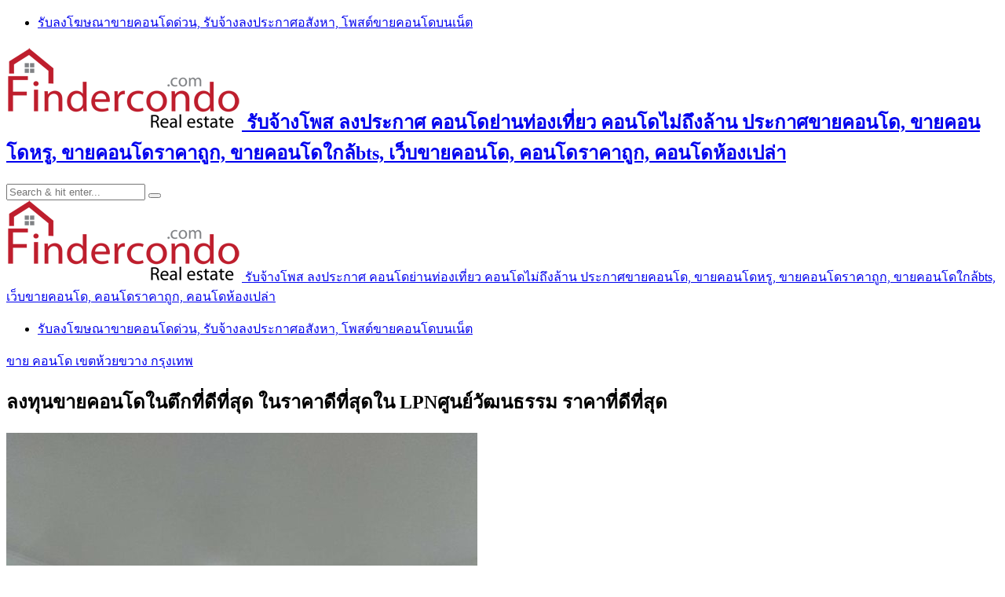

--- FILE ---
content_type: text/html; charset=UTF-8
request_url: https://www.findercondo.com/%E0%B8%82%E0%B8%B2%E0%B8%A2-%E0%B8%84%E0%B8%AD%E0%B8%99%E0%B9%82%E0%B8%94-%E0%B9%80%E0%B8%82%E0%B8%95%E0%B8%AB%E0%B9%89%E0%B8%A7%E0%B8%A2%E0%B8%82%E0%B8%A7%E0%B8%B2%E0%B8%87-%E0%B8%81%E0%B8%A3/12378/
body_size: 27706
content:
<!DOCTYPE HTML>
<html lang="th">
<head>
    <meta charset="UTF-8"/>
    <meta http-equiv="X-UA-Compatible" content="IE=edge"/>
    <meta name="viewport" content="width=device-width, initial-scale=1"/>
    <script async src="https://pagead2.googlesyndication.com/pagead/js/adsbygoogle.js?client=ca-pub-8255655896499578"
     crossorigin="anonymous"></script>
<!-- Google tag (gtag.js) -->
<script async src="https://www.googletagmanager.com/gtag/js?id=G-D7LH7DB1ET"></script>
<script>
  window.dataLayer = window.dataLayer || [];
  function gtag(){dataLayer.push(arguments);}
  gtag('js', new Date());

  gtag('config', 'G-D7LH7DB1ET');
</script>
    <meta name='robots' content='index, follow, max-image-preview:large, max-snippet:-1, max-video-preview:-1' />

	<!-- This site is optimized with the Yoast SEO plugin v26.6 - https://yoast.com/wordpress/plugins/seo/ -->
	<title>ลงทุนขายคอนโดในตึกที่ดีที่สุด ในราคาดีที่สุดใน LPNศูนย์วัฒนธรรม ราคาที่ดีที่สุด</title>
	<link rel="canonical" href="https://www.findercondo.com/ขาย-คอนโด-เขตห้วยขวาง-กร/12378/" />
	<meta property="og:locale" content="th_TH" />
	<meta property="og:type" content="article" />
	<meta property="og:title" content="ลงทุนขายคอนโดในตึกที่ดีที่สุด ในราคาดีที่สุดใน LPNศูนย์วัฒนธรรม ราคาที่ดีที่สุด" />
	<meta property="og:description" content=". #ลงทุนคอนโด #ในราคาดีที่สุดใน LPNศูนย์วัฒนธรรม โดยเฉพ [&hellip;]" />
	<meta property="og:url" content="https://www.findercondo.com/ขาย-คอนโด-เขตห้วยขวาง-กร/12378/" />
	<meta property="og:site_name" content="ค้นหาคอนโด ในประเทศไทยได้ที่นี่เลย รับจ้างโพส ลงประกาศ คอนโดใกล้bts mrt คอนโดหรู ราคาถูก" />
	<meta property="article:publisher" content="https://www.facebook.com/PostGG/" />
	<meta property="article:published_time" content="2023-06-21T10:40:28+00:00" />
	<meta property="og:image" content="https://www.findercondo.com/wp-content/uploads/2023/06/LPNศูนย์วัฒนธรรม-001-1.jpg" />
	<meta property="og:image:width" content="600" />
	<meta property="og:image:height" content="800" />
	<meta property="og:image:type" content="image/jpeg" />
	<meta name="author" content="admin" />
	<meta name="twitter:card" content="summary_large_image" />
	<meta name="twitter:creator" content="@rubpostr" />
	<meta name="twitter:site" content="@rubpostr" />
	<meta name="twitter:label1" content="Written by" />
	<meta name="twitter:data1" content="admin" />
	<meta name="twitter:label2" content="Est. reading time" />
	<meta name="twitter:data2" content="3 นาที" />
	<script type="application/ld+json" class="yoast-schema-graph">{"@context":"https://schema.org","@graph":[{"@type":"Article","@id":"https://www.findercondo.com/%e0%b8%82%e0%b8%b2%e0%b8%a2-%e0%b8%84%e0%b8%ad%e0%b8%99%e0%b9%82%e0%b8%94-%e0%b9%80%e0%b8%82%e0%b8%95%e0%b8%ab%e0%b9%89%e0%b8%a7%e0%b8%a2%e0%b8%82%e0%b8%a7%e0%b8%b2%e0%b8%87-%e0%b8%81%e0%b8%a3/12378/#article","isPartOf":{"@id":"https://www.findercondo.com/%e0%b8%82%e0%b8%b2%e0%b8%a2-%e0%b8%84%e0%b8%ad%e0%b8%99%e0%b9%82%e0%b8%94-%e0%b9%80%e0%b8%82%e0%b8%95%e0%b8%ab%e0%b9%89%e0%b8%a7%e0%b8%a2%e0%b8%82%e0%b8%a7%e0%b8%b2%e0%b8%87-%e0%b8%81%e0%b8%a3/12378/"},"author":{"name":"admin","@id":"https://www.findercondo.com/#/schema/person/3bd1c06ccdedd8c65346a40e132fb246"},"headline":"ลงทุนขายคอนโดในตึกที่ดีที่สุด ในราคาดีที่สุดใน LPNศูนย์วัฒนธรรม ราคาที่ดีที่สุด","datePublished":"2023-06-21T10:40:28+00:00","mainEntityOfPage":{"@id":"https://www.findercondo.com/%e0%b8%82%e0%b8%b2%e0%b8%a2-%e0%b8%84%e0%b8%ad%e0%b8%99%e0%b9%82%e0%b8%94-%e0%b9%80%e0%b8%82%e0%b8%95%e0%b8%ab%e0%b9%89%e0%b8%a7%e0%b8%a2%e0%b8%82%e0%b8%a7%e0%b8%b2%e0%b8%87-%e0%b8%81%e0%b8%a3/12378/"},"wordCount":19,"publisher":{"@id":"https://www.findercondo.com/#organization"},"image":{"@id":"https://www.findercondo.com/%e0%b8%82%e0%b8%b2%e0%b8%a2-%e0%b8%84%e0%b8%ad%e0%b8%99%e0%b9%82%e0%b8%94-%e0%b9%80%e0%b8%82%e0%b8%95%e0%b8%ab%e0%b9%89%e0%b8%a7%e0%b8%a2%e0%b8%82%e0%b8%a7%e0%b8%b2%e0%b8%87-%e0%b8%81%e0%b8%a3/12378/#primaryimage"},"thumbnailUrl":"https://www.findercondo.com/wp-content/uploads/2023/06/LPNศูนย์วัฒนธรรม-001-1.jpg","articleSection":["ขาย คอนโด เขตห้วยขวาง กรุงเทพ"],"inLanguage":"th"},{"@type":"WebPage","@id":"https://www.findercondo.com/%e0%b8%82%e0%b8%b2%e0%b8%a2-%e0%b8%84%e0%b8%ad%e0%b8%99%e0%b9%82%e0%b8%94-%e0%b9%80%e0%b8%82%e0%b8%95%e0%b8%ab%e0%b9%89%e0%b8%a7%e0%b8%a2%e0%b8%82%e0%b8%a7%e0%b8%b2%e0%b8%87-%e0%b8%81%e0%b8%a3/12378/","url":"https://www.findercondo.com/%e0%b8%82%e0%b8%b2%e0%b8%a2-%e0%b8%84%e0%b8%ad%e0%b8%99%e0%b9%82%e0%b8%94-%e0%b9%80%e0%b8%82%e0%b8%95%e0%b8%ab%e0%b9%89%e0%b8%a7%e0%b8%a2%e0%b8%82%e0%b8%a7%e0%b8%b2%e0%b8%87-%e0%b8%81%e0%b8%a3/12378/","name":"ลงทุนขายคอนโดในตึกที่ดีที่สุด ในราคาดีที่สุดใน LPNศูนย์วัฒนธรรม ราคาที่ดีที่สุด","isPartOf":{"@id":"https://www.findercondo.com/#website"},"primaryImageOfPage":{"@id":"https://www.findercondo.com/%e0%b8%82%e0%b8%b2%e0%b8%a2-%e0%b8%84%e0%b8%ad%e0%b8%99%e0%b9%82%e0%b8%94-%e0%b9%80%e0%b8%82%e0%b8%95%e0%b8%ab%e0%b9%89%e0%b8%a7%e0%b8%a2%e0%b8%82%e0%b8%a7%e0%b8%b2%e0%b8%87-%e0%b8%81%e0%b8%a3/12378/#primaryimage"},"image":{"@id":"https://www.findercondo.com/%e0%b8%82%e0%b8%b2%e0%b8%a2-%e0%b8%84%e0%b8%ad%e0%b8%99%e0%b9%82%e0%b8%94-%e0%b9%80%e0%b8%82%e0%b8%95%e0%b8%ab%e0%b9%89%e0%b8%a7%e0%b8%a2%e0%b8%82%e0%b8%a7%e0%b8%b2%e0%b8%87-%e0%b8%81%e0%b8%a3/12378/#primaryimage"},"thumbnailUrl":"https://www.findercondo.com/wp-content/uploads/2023/06/LPNศูนย์วัฒนธรรม-001-1.jpg","datePublished":"2023-06-21T10:40:28+00:00","breadcrumb":{"@id":"https://www.findercondo.com/%e0%b8%82%e0%b8%b2%e0%b8%a2-%e0%b8%84%e0%b8%ad%e0%b8%99%e0%b9%82%e0%b8%94-%e0%b9%80%e0%b8%82%e0%b8%95%e0%b8%ab%e0%b9%89%e0%b8%a7%e0%b8%a2%e0%b8%82%e0%b8%a7%e0%b8%b2%e0%b8%87-%e0%b8%81%e0%b8%a3/12378/#breadcrumb"},"inLanguage":"th","potentialAction":[{"@type":"ReadAction","target":["https://www.findercondo.com/%e0%b8%82%e0%b8%b2%e0%b8%a2-%e0%b8%84%e0%b8%ad%e0%b8%99%e0%b9%82%e0%b8%94-%e0%b9%80%e0%b8%82%e0%b8%95%e0%b8%ab%e0%b9%89%e0%b8%a7%e0%b8%a2%e0%b8%82%e0%b8%a7%e0%b8%b2%e0%b8%87-%e0%b8%81%e0%b8%a3/12378/"]}]},{"@type":"ImageObject","inLanguage":"th","@id":"https://www.findercondo.com/%e0%b8%82%e0%b8%b2%e0%b8%a2-%e0%b8%84%e0%b8%ad%e0%b8%99%e0%b9%82%e0%b8%94-%e0%b9%80%e0%b8%82%e0%b8%95%e0%b8%ab%e0%b9%89%e0%b8%a7%e0%b8%a2%e0%b8%82%e0%b8%a7%e0%b8%b2%e0%b8%87-%e0%b8%81%e0%b8%a3/12378/#primaryimage","url":"https://www.findercondo.com/wp-content/uploads/2023/06/LPNศูนย์วัฒนธรรม-001-1.jpg","contentUrl":"https://www.findercondo.com/wp-content/uploads/2023/06/LPNศูนย์วัฒนธรรม-001-1.jpg","width":600,"height":800},{"@type":"BreadcrumbList","@id":"https://www.findercondo.com/%e0%b8%82%e0%b8%b2%e0%b8%a2-%e0%b8%84%e0%b8%ad%e0%b8%99%e0%b9%82%e0%b8%94-%e0%b9%80%e0%b8%82%e0%b8%95%e0%b8%ab%e0%b9%89%e0%b8%a7%e0%b8%a2%e0%b8%82%e0%b8%a7%e0%b8%b2%e0%b8%87-%e0%b8%81%e0%b8%a3/12378/#breadcrumb","itemListElement":[{"@type":"ListItem","position":1,"name":"Home","item":"https://www.findercondo.com/"},{"@type":"ListItem","position":2,"name":"ขาย คอนโด เขตห้วยขวาง กรุงเทพ","item":"https://www.findercondo.com/%e0%b8%82%e0%b8%b2%e0%b8%a2-%e0%b8%84%e0%b8%ad%e0%b8%99%e0%b9%82%e0%b8%94-%e0%b9%80%e0%b8%82%e0%b8%95%e0%b8%ab%e0%b9%89%e0%b8%a7%e0%b8%a2%e0%b8%82%e0%b8%a7%e0%b8%b2%e0%b8%87-%e0%b8%81%e0%b8%a3/"},{"@type":"ListItem","position":3,"name":"ลงทุนขายคอนโดในตึกที่ดีที่สุด ในราคาดีที่สุดใน LPNศูนย์วัฒนธรรม ราคาที่ดีที่สุด"}]},{"@type":"WebSite","@id":"https://www.findercondo.com/#website","url":"https://www.findercondo.com/","name":"ค้นหาคอนโด ในประเทศไทยได้ที่นี่เลย รับจ้างโพส ลงประกาศ คอนโดใกล้bts mrt คอนโดหรู ราคาถูก","description":"รับจ้างโพส ลงประกาศ คอนโดย่านท่องเที่ยว คอนโดไม่ถึงล้าน ประกาศขายคอนโด, ขายคอนโดหรู, ขายคอนโดราคาถูก, ขายคอนโดใกล้bts, เว็บขายคอนโด, คอนโดราคาถูก, คอนโดห้องเปล่า","publisher":{"@id":"https://www.findercondo.com/#organization"},"potentialAction":[{"@type":"SearchAction","target":{"@type":"EntryPoint","urlTemplate":"https://www.findercondo.com/?s={search_term_string}"},"query-input":{"@type":"PropertyValueSpecification","valueRequired":true,"valueName":"search_term_string"}}],"inLanguage":"th"},{"@type":"Organization","@id":"https://www.findercondo.com/#organization","name":"รับจ้างโพส ลงประกาศ คอนโดย่านท่องเที่ยว คอนโดไม่ถึงล้าน ประกาศขายคอนโด, ขายคอนโดหรู, ขายคอนโดราคาถูก, ขายคอนโดใกล้bts, เว็บขายคอนโด, คอนโดราคาถูก, คอนโดห้องเปล่า","url":"https://www.findercondo.com/","logo":{"@type":"ImageObject","inLanguage":"th","@id":"https://www.findercondo.com/#/schema/logo/image/","url":"https://www.findercondo.com/wp-content/uploads/2021/11/findercondo.png","contentUrl":"https://www.findercondo.com/wp-content/uploads/2021/11/findercondo.png","width":300,"height":103,"caption":"รับจ้างโพส ลงประกาศ คอนโดย่านท่องเที่ยว คอนโดไม่ถึงล้าน ประกาศขายคอนโด, ขายคอนโดหรู, ขายคอนโดราคาถูก, ขายคอนโดใกล้bts, เว็บขายคอนโด, คอนโดราคาถูก, คอนโดห้องเปล่า"},"image":{"@id":"https://www.findercondo.com/#/schema/logo/image/"},"sameAs":["https://www.facebook.com/PostGG/","https://x.com/rubpostr"]},{"@type":"Person","@id":"https://www.findercondo.com/#/schema/person/3bd1c06ccdedd8c65346a40e132fb246","name":"admin","image":{"@type":"ImageObject","inLanguage":"th","@id":"https://www.findercondo.com/#/schema/person/image/","url":"https://secure.gravatar.com/avatar/b7e40a3cfad0d66c34f64246491995ae7d5d8004e523d07a973b3e4a4dda5248?s=96&d=mm&r=g","contentUrl":"https://secure.gravatar.com/avatar/b7e40a3cfad0d66c34f64246491995ae7d5d8004e523d07a973b3e4a4dda5248?s=96&d=mm&r=g","caption":"admin"}}]}</script>
	<!-- / Yoast SEO plugin. -->


<link rel='dns-prefetch' href='//fonts.googleapis.com' />
<link rel="alternate" type="application/rss+xml" title="ค้นหาคอนโด ในประเทศไทยได้ที่นี่เลย รับจ้างโพส ลงประกาศ คอนโดใกล้bts mrt คอนโดหรู ราคาถูก &raquo; ฟีด" href="https://www.findercondo.com/feed/" />
<link rel="alternate" type="application/rss+xml" title="ค้นหาคอนโด ในประเทศไทยได้ที่นี่เลย รับจ้างโพส ลงประกาศ คอนโดใกล้bts mrt คอนโดหรู ราคาถูก &raquo; ฟีดความเห็น" href="https://www.findercondo.com/comments/feed/" />
<link rel="alternate" title="oEmbed (JSON)" type="application/json+oembed" href="https://www.findercondo.com/wp-json/oembed/1.0/embed?url=https%3A%2F%2Fwww.findercondo.com%2F%25e0%25b8%2582%25e0%25b8%25b2%25e0%25b8%25a2-%25e0%25b8%2584%25e0%25b8%25ad%25e0%25b8%2599%25e0%25b9%2582%25e0%25b8%2594-%25e0%25b9%2580%25e0%25b8%2582%25e0%25b8%2595%25e0%25b8%25ab%25e0%25b9%2589%25e0%25b8%25a7%25e0%25b8%25a2%25e0%25b8%2582%25e0%25b8%25a7%25e0%25b8%25b2%25e0%25b8%2587-%25e0%25b8%2581%25e0%25b8%25a3%2F12378%2F" />
<link rel="alternate" title="oEmbed (XML)" type="text/xml+oembed" href="https://www.findercondo.com/wp-json/oembed/1.0/embed?url=https%3A%2F%2Fwww.findercondo.com%2F%25e0%25b8%2582%25e0%25b8%25b2%25e0%25b8%25a2-%25e0%25b8%2584%25e0%25b8%25ad%25e0%25b8%2599%25e0%25b9%2582%25e0%25b8%2594-%25e0%25b9%2580%25e0%25b8%2582%25e0%25b8%2595%25e0%25b8%25ab%25e0%25b9%2589%25e0%25b8%25a7%25e0%25b8%25a2%25e0%25b8%2582%25e0%25b8%25a7%25e0%25b8%25b2%25e0%25b8%2587-%25e0%25b8%2581%25e0%25b8%25a3%2F12378%2F&#038;format=xml" />
<style id='wp-img-auto-sizes-contain-inline-css' type='text/css'>
img:is([sizes=auto i],[sizes^="auto," i]){contain-intrinsic-size:3000px 1500px}
/*# sourceURL=wp-img-auto-sizes-contain-inline-css */
</style>
<style id='wp-emoji-styles-inline-css' type='text/css'>

	img.wp-smiley, img.emoji {
		display: inline !important;
		border: none !important;
		box-shadow: none !important;
		height: 1em !important;
		width: 1em !important;
		margin: 0 0.07em !important;
		vertical-align: -0.1em !important;
		background: none !important;
		padding: 0 !important;
	}
/*# sourceURL=wp-emoji-styles-inline-css */
</style>
<style id='wp-block-library-inline-css' type='text/css'>
:root{--wp-block-synced-color:#7a00df;--wp-block-synced-color--rgb:122,0,223;--wp-bound-block-color:var(--wp-block-synced-color);--wp-editor-canvas-background:#ddd;--wp-admin-theme-color:#007cba;--wp-admin-theme-color--rgb:0,124,186;--wp-admin-theme-color-darker-10:#006ba1;--wp-admin-theme-color-darker-10--rgb:0,107,160.5;--wp-admin-theme-color-darker-20:#005a87;--wp-admin-theme-color-darker-20--rgb:0,90,135;--wp-admin-border-width-focus:2px}@media (min-resolution:192dpi){:root{--wp-admin-border-width-focus:1.5px}}.wp-element-button{cursor:pointer}:root .has-very-light-gray-background-color{background-color:#eee}:root .has-very-dark-gray-background-color{background-color:#313131}:root .has-very-light-gray-color{color:#eee}:root .has-very-dark-gray-color{color:#313131}:root .has-vivid-green-cyan-to-vivid-cyan-blue-gradient-background{background:linear-gradient(135deg,#00d084,#0693e3)}:root .has-purple-crush-gradient-background{background:linear-gradient(135deg,#34e2e4,#4721fb 50%,#ab1dfe)}:root .has-hazy-dawn-gradient-background{background:linear-gradient(135deg,#faaca8,#dad0ec)}:root .has-subdued-olive-gradient-background{background:linear-gradient(135deg,#fafae1,#67a671)}:root .has-atomic-cream-gradient-background{background:linear-gradient(135deg,#fdd79a,#004a59)}:root .has-nightshade-gradient-background{background:linear-gradient(135deg,#330968,#31cdcf)}:root .has-midnight-gradient-background{background:linear-gradient(135deg,#020381,#2874fc)}:root{--wp--preset--font-size--normal:16px;--wp--preset--font-size--huge:42px}.has-regular-font-size{font-size:1em}.has-larger-font-size{font-size:2.625em}.has-normal-font-size{font-size:var(--wp--preset--font-size--normal)}.has-huge-font-size{font-size:var(--wp--preset--font-size--huge)}.has-text-align-center{text-align:center}.has-text-align-left{text-align:left}.has-text-align-right{text-align:right}.has-fit-text{white-space:nowrap!important}#end-resizable-editor-section{display:none}.aligncenter{clear:both}.items-justified-left{justify-content:flex-start}.items-justified-center{justify-content:center}.items-justified-right{justify-content:flex-end}.items-justified-space-between{justify-content:space-between}.screen-reader-text{border:0;clip-path:inset(50%);height:1px;margin:-1px;overflow:hidden;padding:0;position:absolute;width:1px;word-wrap:normal!important}.screen-reader-text:focus{background-color:#ddd;clip-path:none;color:#444;display:block;font-size:1em;height:auto;left:5px;line-height:normal;padding:15px 23px 14px;text-decoration:none;top:5px;width:auto;z-index:100000}html :where(.has-border-color){border-style:solid}html :where([style*=border-top-color]){border-top-style:solid}html :where([style*=border-right-color]){border-right-style:solid}html :where([style*=border-bottom-color]){border-bottom-style:solid}html :where([style*=border-left-color]){border-left-style:solid}html :where([style*=border-width]){border-style:solid}html :where([style*=border-top-width]){border-top-style:solid}html :where([style*=border-right-width]){border-right-style:solid}html :where([style*=border-bottom-width]){border-bottom-style:solid}html :where([style*=border-left-width]){border-left-style:solid}html :where(img[class*=wp-image-]){height:auto;max-width:100%}:where(figure){margin:0 0 1em}html :where(.is-position-sticky){--wp-admin--admin-bar--position-offset:var(--wp-admin--admin-bar--height,0px)}@media screen and (max-width:600px){html :where(.is-position-sticky){--wp-admin--admin-bar--position-offset:0px}}

/*# sourceURL=wp-block-library-inline-css */
</style><style id='global-styles-inline-css' type='text/css'>
:root{--wp--preset--aspect-ratio--square: 1;--wp--preset--aspect-ratio--4-3: 4/3;--wp--preset--aspect-ratio--3-4: 3/4;--wp--preset--aspect-ratio--3-2: 3/2;--wp--preset--aspect-ratio--2-3: 2/3;--wp--preset--aspect-ratio--16-9: 16/9;--wp--preset--aspect-ratio--9-16: 9/16;--wp--preset--color--black: #000000;--wp--preset--color--cyan-bluish-gray: #abb8c3;--wp--preset--color--white: #ffffff;--wp--preset--color--pale-pink: #f78da7;--wp--preset--color--vivid-red: #cf2e2e;--wp--preset--color--luminous-vivid-orange: #ff6900;--wp--preset--color--luminous-vivid-amber: #fcb900;--wp--preset--color--light-green-cyan: #7bdcb5;--wp--preset--color--vivid-green-cyan: #00d084;--wp--preset--color--pale-cyan-blue: #8ed1fc;--wp--preset--color--vivid-cyan-blue: #0693e3;--wp--preset--color--vivid-purple: #9b51e0;--wp--preset--gradient--vivid-cyan-blue-to-vivid-purple: linear-gradient(135deg,rgb(6,147,227) 0%,rgb(155,81,224) 100%);--wp--preset--gradient--light-green-cyan-to-vivid-green-cyan: linear-gradient(135deg,rgb(122,220,180) 0%,rgb(0,208,130) 100%);--wp--preset--gradient--luminous-vivid-amber-to-luminous-vivid-orange: linear-gradient(135deg,rgb(252,185,0) 0%,rgb(255,105,0) 100%);--wp--preset--gradient--luminous-vivid-orange-to-vivid-red: linear-gradient(135deg,rgb(255,105,0) 0%,rgb(207,46,46) 100%);--wp--preset--gradient--very-light-gray-to-cyan-bluish-gray: linear-gradient(135deg,rgb(238,238,238) 0%,rgb(169,184,195) 100%);--wp--preset--gradient--cool-to-warm-spectrum: linear-gradient(135deg,rgb(74,234,220) 0%,rgb(151,120,209) 20%,rgb(207,42,186) 40%,rgb(238,44,130) 60%,rgb(251,105,98) 80%,rgb(254,248,76) 100%);--wp--preset--gradient--blush-light-purple: linear-gradient(135deg,rgb(255,206,236) 0%,rgb(152,150,240) 100%);--wp--preset--gradient--blush-bordeaux: linear-gradient(135deg,rgb(254,205,165) 0%,rgb(254,45,45) 50%,rgb(107,0,62) 100%);--wp--preset--gradient--luminous-dusk: linear-gradient(135deg,rgb(255,203,112) 0%,rgb(199,81,192) 50%,rgb(65,88,208) 100%);--wp--preset--gradient--pale-ocean: linear-gradient(135deg,rgb(255,245,203) 0%,rgb(182,227,212) 50%,rgb(51,167,181) 100%);--wp--preset--gradient--electric-grass: linear-gradient(135deg,rgb(202,248,128) 0%,rgb(113,206,126) 100%);--wp--preset--gradient--midnight: linear-gradient(135deg,rgb(2,3,129) 0%,rgb(40,116,252) 100%);--wp--preset--font-size--small: 13px;--wp--preset--font-size--medium: 20px;--wp--preset--font-size--large: 36px;--wp--preset--font-size--x-large: 42px;--wp--preset--spacing--20: 0.44rem;--wp--preset--spacing--30: 0.67rem;--wp--preset--spacing--40: 1rem;--wp--preset--spacing--50: 1.5rem;--wp--preset--spacing--60: 2.25rem;--wp--preset--spacing--70: 3.38rem;--wp--preset--spacing--80: 5.06rem;--wp--preset--shadow--natural: 6px 6px 9px rgba(0, 0, 0, 0.2);--wp--preset--shadow--deep: 12px 12px 50px rgba(0, 0, 0, 0.4);--wp--preset--shadow--sharp: 6px 6px 0px rgba(0, 0, 0, 0.2);--wp--preset--shadow--outlined: 6px 6px 0px -3px rgb(255, 255, 255), 6px 6px rgb(0, 0, 0);--wp--preset--shadow--crisp: 6px 6px 0px rgb(0, 0, 0);}:where(.is-layout-flex){gap: 0.5em;}:where(.is-layout-grid){gap: 0.5em;}body .is-layout-flex{display: flex;}.is-layout-flex{flex-wrap: wrap;align-items: center;}.is-layout-flex > :is(*, div){margin: 0;}body .is-layout-grid{display: grid;}.is-layout-grid > :is(*, div){margin: 0;}:where(.wp-block-columns.is-layout-flex){gap: 2em;}:where(.wp-block-columns.is-layout-grid){gap: 2em;}:where(.wp-block-post-template.is-layout-flex){gap: 1.25em;}:where(.wp-block-post-template.is-layout-grid){gap: 1.25em;}.has-black-color{color: var(--wp--preset--color--black) !important;}.has-cyan-bluish-gray-color{color: var(--wp--preset--color--cyan-bluish-gray) !important;}.has-white-color{color: var(--wp--preset--color--white) !important;}.has-pale-pink-color{color: var(--wp--preset--color--pale-pink) !important;}.has-vivid-red-color{color: var(--wp--preset--color--vivid-red) !important;}.has-luminous-vivid-orange-color{color: var(--wp--preset--color--luminous-vivid-orange) !important;}.has-luminous-vivid-amber-color{color: var(--wp--preset--color--luminous-vivid-amber) !important;}.has-light-green-cyan-color{color: var(--wp--preset--color--light-green-cyan) !important;}.has-vivid-green-cyan-color{color: var(--wp--preset--color--vivid-green-cyan) !important;}.has-pale-cyan-blue-color{color: var(--wp--preset--color--pale-cyan-blue) !important;}.has-vivid-cyan-blue-color{color: var(--wp--preset--color--vivid-cyan-blue) !important;}.has-vivid-purple-color{color: var(--wp--preset--color--vivid-purple) !important;}.has-black-background-color{background-color: var(--wp--preset--color--black) !important;}.has-cyan-bluish-gray-background-color{background-color: var(--wp--preset--color--cyan-bluish-gray) !important;}.has-white-background-color{background-color: var(--wp--preset--color--white) !important;}.has-pale-pink-background-color{background-color: var(--wp--preset--color--pale-pink) !important;}.has-vivid-red-background-color{background-color: var(--wp--preset--color--vivid-red) !important;}.has-luminous-vivid-orange-background-color{background-color: var(--wp--preset--color--luminous-vivid-orange) !important;}.has-luminous-vivid-amber-background-color{background-color: var(--wp--preset--color--luminous-vivid-amber) !important;}.has-light-green-cyan-background-color{background-color: var(--wp--preset--color--light-green-cyan) !important;}.has-vivid-green-cyan-background-color{background-color: var(--wp--preset--color--vivid-green-cyan) !important;}.has-pale-cyan-blue-background-color{background-color: var(--wp--preset--color--pale-cyan-blue) !important;}.has-vivid-cyan-blue-background-color{background-color: var(--wp--preset--color--vivid-cyan-blue) !important;}.has-vivid-purple-background-color{background-color: var(--wp--preset--color--vivid-purple) !important;}.has-black-border-color{border-color: var(--wp--preset--color--black) !important;}.has-cyan-bluish-gray-border-color{border-color: var(--wp--preset--color--cyan-bluish-gray) !important;}.has-white-border-color{border-color: var(--wp--preset--color--white) !important;}.has-pale-pink-border-color{border-color: var(--wp--preset--color--pale-pink) !important;}.has-vivid-red-border-color{border-color: var(--wp--preset--color--vivid-red) !important;}.has-luminous-vivid-orange-border-color{border-color: var(--wp--preset--color--luminous-vivid-orange) !important;}.has-luminous-vivid-amber-border-color{border-color: var(--wp--preset--color--luminous-vivid-amber) !important;}.has-light-green-cyan-border-color{border-color: var(--wp--preset--color--light-green-cyan) !important;}.has-vivid-green-cyan-border-color{border-color: var(--wp--preset--color--vivid-green-cyan) !important;}.has-pale-cyan-blue-border-color{border-color: var(--wp--preset--color--pale-cyan-blue) !important;}.has-vivid-cyan-blue-border-color{border-color: var(--wp--preset--color--vivid-cyan-blue) !important;}.has-vivid-purple-border-color{border-color: var(--wp--preset--color--vivid-purple) !important;}.has-vivid-cyan-blue-to-vivid-purple-gradient-background{background: var(--wp--preset--gradient--vivid-cyan-blue-to-vivid-purple) !important;}.has-light-green-cyan-to-vivid-green-cyan-gradient-background{background: var(--wp--preset--gradient--light-green-cyan-to-vivid-green-cyan) !important;}.has-luminous-vivid-amber-to-luminous-vivid-orange-gradient-background{background: var(--wp--preset--gradient--luminous-vivid-amber-to-luminous-vivid-orange) !important;}.has-luminous-vivid-orange-to-vivid-red-gradient-background{background: var(--wp--preset--gradient--luminous-vivid-orange-to-vivid-red) !important;}.has-very-light-gray-to-cyan-bluish-gray-gradient-background{background: var(--wp--preset--gradient--very-light-gray-to-cyan-bluish-gray) !important;}.has-cool-to-warm-spectrum-gradient-background{background: var(--wp--preset--gradient--cool-to-warm-spectrum) !important;}.has-blush-light-purple-gradient-background{background: var(--wp--preset--gradient--blush-light-purple) !important;}.has-blush-bordeaux-gradient-background{background: var(--wp--preset--gradient--blush-bordeaux) !important;}.has-luminous-dusk-gradient-background{background: var(--wp--preset--gradient--luminous-dusk) !important;}.has-pale-ocean-gradient-background{background: var(--wp--preset--gradient--pale-ocean) !important;}.has-electric-grass-gradient-background{background: var(--wp--preset--gradient--electric-grass) !important;}.has-midnight-gradient-background{background: var(--wp--preset--gradient--midnight) !important;}.has-small-font-size{font-size: var(--wp--preset--font-size--small) !important;}.has-medium-font-size{font-size: var(--wp--preset--font-size--medium) !important;}.has-large-font-size{font-size: var(--wp--preset--font-size--large) !important;}.has-x-large-font-size{font-size: var(--wp--preset--font-size--x-large) !important;}
/*# sourceURL=global-styles-inline-css */
</style>

<style id='classic-theme-styles-inline-css' type='text/css'>
/*! This file is auto-generated */
.wp-block-button__link{color:#fff;background-color:#32373c;border-radius:9999px;box-shadow:none;text-decoration:none;padding:calc(.667em + 2px) calc(1.333em + 2px);font-size:1.125em}.wp-block-file__button{background:#32373c;color:#fff;text-decoration:none}
/*# sourceURL=/wp-includes/css/classic-themes.min.css */
</style>
<link rel='stylesheet' id='amandalite-googlefonts-css' href='https://fonts.googleapis.com/css?family=Quicksand%3A400%2C600%7CCormorant+Garamond%3A700&#038;subset=latin%2Clatin-ext' type='text/css' media='all' />
<link rel='stylesheet' id='bootstrap-css' href='https://www.findercondo.com/wp-content/themes/amandalite/libs/bootstrap/bootstrap.css?ver=6.9' type='text/css' media='all' />
<link rel='stylesheet' id='amandaliet-font-awesome-css' href='https://www.findercondo.com/wp-content/themes/amandalite/libs/font-awesome/css/all.css?ver=6.9' type='text/css' media='all' />
<link rel='stylesheet' id='chosen-css' href='https://www.findercondo.com/wp-content/themes/amandalite/libs/chosen/chosen.css?ver=6.9' type='text/css' media='all' />
<link rel='stylesheet' id='amandalite-style-css' href='https://www.findercondo.com/wp-content/themes/amandalite/style.css?ver=6.9' type='text/css' media='all' />
<link rel='stylesheet' id='amandalite-theme-style-css' href='https://www.findercondo.com/wp-content/themes/amandalite/assets/css/theme.css?ver=6.9' type='text/css' media='all' />
<script type="text/javascript" src="https://www.findercondo.com/wp-includes/js/jquery/jquery.min.js?ver=3.7.1" id="jquery-core-js"></script>
<script type="text/javascript" src="https://www.findercondo.com/wp-includes/js/jquery/jquery-migrate.min.js?ver=3.4.1" id="jquery-migrate-js"></script>
<link rel="https://api.w.org/" href="https://www.findercondo.com/wp-json/" /><link rel="alternate" title="JSON" type="application/json" href="https://www.findercondo.com/wp-json/wp/v2/posts/12378" /><link rel="EditURI" type="application/rsd+xml" title="RSD" href="https://www.findercondo.com/xmlrpc.php?rsd" />
<meta name="generator" content="WordPress 6.9" />
<link rel='shortlink' href='https://www.findercondo.com/?p=12378' />
<link rel="icon" href="https://www.findercondo.com/wp-content/uploads/2021/11/findercondo-45x45.jpg" sizes="32x32" />
<link rel="icon" href="https://www.findercondo.com/wp-content/uploads/2021/11/findercondo.jpg" sizes="192x192" />
<link rel="apple-touch-icon" href="https://www.findercondo.com/wp-content/uploads/2021/11/findercondo.jpg" />
<meta name="msapplication-TileImage" content="https://www.findercondo.com/wp-content/uploads/2021/11/findercondo.jpg" />
</head>
<body class="wp-singular post-template-default single single-post postid-12378 single-format-standard wp-custom-logo wp-theme-amandalite">
        <a class="skip-link screen-reader-text" href="#content">
    Skip to content</a>
    <div class="body-overlay"></div>
    <div class="main-wrapper-boxed">
        <header id="amandalite-header" class="header">
            <div class="header-wrapper">
                <div class="header-maintop">
                                        <div id="nav-wrapper" class="nav-main main-menu-horizontal d-none d-lg-block">
                        <ul id="menu-%e0%b8%a3%e0%b8%b1%e0%b8%9a%e0%b9%82%e0%b8%9e%e0%b8%aa" class="amandalite-main-menu"><li id="menu-item-10281" class="menu-item menu-item-type-taxonomy menu-item-object-category menu-item-10281"><a href="https://www.findercondo.com/%e0%b8%a3%e0%b8%b1%e0%b8%9a%e0%b9%82%e0%b8%9e%e0%b8%aa%e0%b8%95%e0%b9%8c%e0%b8%ad%e0%b8%aa%e0%b8%b1%e0%b8%87%e0%b8%ab%e0%b8%b2/">รับลงโฆษณาขายคอนโดด่วน, รับจ้างลงประกาศอสังหา, โพสต์ขายคอนโดบนเน็ต</a></li>
</ul>                    </div>
                    <div class="header-search">                    
                        <a class="navbar-search toggle-modal" href="javascript:void(0)" data-toggle-target=".inner-search-header" aria-expanded="false" data-toggle-body-class="showing-search-modal" data-set-focus=".inner-search-header .text"><i class="fas fa-search"></i></a>

                        <a class="menu-touch d-lg-none toggle-modal" href="javascript:void(0)" data-toggle-target=".amandalite-menu-touch" data-toggle-body-class="showing-menu-modal" data-set-focus=".logo-navbar a" aria-expanded="false">
                            <div class="navbar-toggle">
                                <span></span>
                                <span></span>
                                <span></span>
                            </div>
                        </a>
                        
                    </div>
                </div>
                <div class="amandalite-logo"> 
                                        <h2>
                        	<a href="https://www.findercondo.com/">
        <img src="https://www.findercondo.com/wp-content/uploads/2021/11/findercondo.png" alt="ค้นหาคอนโด ในประเทศไทยได้ที่นี่เลย รับจ้างโพส ลงประกาศ คอนโดใกล้bts mrt คอนโดหรู ราคาถูก">
    	    <span class="tag-line">รับจ้างโพส ลงประกาศ คอนโดย่านท่องเที่ยว คอนโดไม่ถึงล้าน ประกาศขายคอนโด, ขายคอนโดหรู, ขายคอนโดราคาถูก, ขายคอนโดใกล้bts, เว็บขายคอนโด, คอนโดราคาถูก, คอนโดห้องเปล่า</span>
	    </a>
                    </h2>
                                    </div>
            </div>
        </header>
        <div id="amandalite-modalsearch" class="inner-search-header cover-modal">
    <form role="search" method="get" class="searchform" action="https://www.findercondo.com/">
	<input type="text" class="text" placeholder="Search &amp; hit enter..." name="s" />
	<span><button type="submit" name="submit_search" class="button-search"><i class="fa fa-search"></i></button></span>
</form></div>        <div  id="amandalite-menumodal" class="amandalite-menu-touch cover-modal d-lg-none">
    <div class="logo-navbar">
        	<a href="https://www.findercondo.com/">
        <img src="https://www.findercondo.com/wp-content/uploads/2021/11/findercondo.png" alt="ค้นหาคอนโด ในประเทศไทยได้ที่นี่เลย รับจ้างโพส ลงประกาศ คอนโดใกล้bts mrt คอนโดหรู ราคาถูก">
    	    <span class="tag-line">รับจ้างโพส ลงประกาศ คอนโดย่านท่องเที่ยว คอนโดไม่ถึงล้าน ประกาศขายคอนโด, ขายคอนโดหรู, ขายคอนโดราคาถูก, ขายคอนโดใกล้bts, เว็บขายคอนโด, คอนโดราคาถูก, คอนโดห้องเปล่า</span>
	    </a>
    </div>
    <div class="main-menu-vertical">
        <ul id="menu-%e0%b8%a3%e0%b8%b1%e0%b8%9a%e0%b9%82%e0%b8%9e%e0%b8%aa-1" class="amandalite-main-menu amandalite-menu-vertical"><li class="menu-item menu-item-type-taxonomy menu-item-object-category menu-item-10281"><a href="https://www.findercondo.com/%e0%b8%a3%e0%b8%b1%e0%b8%9a%e0%b9%82%e0%b8%9e%e0%b8%aa%e0%b8%95%e0%b9%8c%e0%b8%ad%e0%b8%aa%e0%b8%b1%e0%b8%87%e0%b8%ab%e0%b8%b2/">รับลงโฆษณาขายคอนโดด่วน, รับจ้างลงประกาศอสังหา, โพสต์ขายคอนโดบนเน็ต</a></li>
</ul>    </div>
</div>        <div id="content" class="amandalite-primary">
    <div class="main-contaier">
    <div class="container">
        <div class="row wrapper-main-content mx-n4">
            <div class="has-sidebar col-md-12 col-lg-8 col-xl-9 px-4">
                                    <div class="amandalite-single-post">
                        <article class="post-single post-12378 post type-post status-publish format-standard has-post-thumbnail hentry category-21">
                            <div class="post-inner">
                                <div class="post-header">
                                    <div class="post-cats"><a href="https://www.findercondo.com/%e0%b8%82%e0%b8%b2%e0%b8%a2-%e0%b8%84%e0%b8%ad%e0%b8%99%e0%b9%82%e0%b8%94-%e0%b9%80%e0%b8%82%e0%b8%95%e0%b8%ab%e0%b9%89%e0%b8%a7%e0%b8%a2%e0%b8%82%e0%b8%a7%e0%b8%b2%e0%b8%87-%e0%b8%81%e0%b8%a3/" rel="category tag">ขาย คอนโด เขตห้วยขวาง กรุงเทพ</a></div>
                                    <h1 class="post-title">ลงทุนขายคอนโดในตึกที่ดีที่สุด ในราคาดีที่สุดใน LPNศูนย์วัฒนธรรม ราคาที่ดีที่สุด</h1>

                                </div>

                                <div class="post-info">
                                                        
                                    <div class="post-content">
                                        <div>
<div class="separator" data-original-attrs="{&quot;style&quot;:&quot;&quot;}"><img decoding="async" src="https://blogger.googleusercontent.com/img/b/R29vZ2xl/AVvXsEj2dOIcY1-cWbIPO46FxeomWtThMeIuElZQTKEi3S9vwRLrgIWyihoRc_YI9hOPPKvJyWph7P_Nn7ReMFJyuD-vyCzSC-XZ8mwdeM7OE0Ulisp7CA6BhpA2TfTkkg6X9cf1Jwyzqt6DsOjYAwNMnEsiOGXEYXVkhycR4r0Z_lHdqaII3GGBGnOTd_ci_Q/s16000/LPN%E0%B8%A8%E0%B8%B9%E0%B8%99%E0%B8%A2%E0%B9%8C%E0%B8%A7%E0%B8%B1%E0%B8%92%E0%B8%99%E0%B8%98%E0%B8%A3%E0%B8%A3%E0%B8%A1%20001.jpg" border="0" data-original-height="800" data-original-width="600" /></div>
<p>.</p>
</div>
<div><span style="font-size: x-large;" data-keep-original-tag="false" data-original-attrs="{&quot;style&quot;:&quot;&quot;}">#ลงทุนคอนโด #ในราคาดีที่สุดใน LPNศูนย์วัฒนธรรม</span></div>
<div><span style="font-size: x-large;" data-keep-original-tag="false" data-original-attrs="{&quot;style&quot;:&quot;&quot;}">โดยเฉพาะเป็นตึก A1 ใต้ตึกมี #FamilyMart</span></div>
<div><span style="font-size: x-large;" data-keep-original-tag="false" data-original-attrs="{&quot;style&quot;:&quot;&quot;}">ห้องขนาด 30.75 ตรม.</span></div>
<div><span style="font-size: x-large;" data-keep-original-tag="false" data-original-attrs="{&quot;style&quot;:&quot;&quot;}">.</span></div>
<div><span style="font-size: x-large;" data-keep-original-tag="false" data-original-attrs="{&quot;style&quot;:&quot;&quot;}">ใน#ราคาที่ดีที่สุด</span></div>
<div><span style="font-size: x-large;" data-keep-original-tag="false" data-original-attrs="{&quot;style&quot;:&quot;&quot;}">#ขายพร้อมผู้เช่า 7,000 บาท ต่อเดือน</span></div>
<div><span style="font-size: x-large;" data-keep-original-tag="false" data-original-attrs="{&quot;style&quot;:&quot;&quot;}">.</span></div>
<div><span style="font-size: x-large;" data-keep-original-tag="false" data-original-attrs="{&quot;style&quot;:&quot;&quot;}">ลงทุนคอนโดในตึกที่ดีที่สุด</span></div>
<div><span style="font-size: x-large;" data-keep-original-tag="false" data-original-attrs="{&quot;style&quot;:&quot;&quot;}">ใน#LPNศูนย์วัฒนธรรม</span></div>
<div><span style="font-size: x-large;" data-keep-original-tag="false" data-original-attrs="{&quot;style&quot;:&quot;&quot;}">.</span></div>
<div><span style="color: #800180; font-size: x-large;" data-keep-original-tag="false" data-original-attrs="{&quot;style&quot;:&quot;&quot;}">ขาย 1,790,000 บาท</span></div>
<div><span style="font-size: x-large;" data-keep-original-tag="false" data-original-attrs="{&quot;style&quot;:&quot;&quot;}">.</span></div>
<div>
<div><b><span style="color: #2b00fe; font-size: x-large;" data-keep-original-tag="false" data-original-attrs="{&quot;style&quot;:&quot;&quot;}">ติดต่อผึ้งรติ 0619419639</span></b></div>
<div><b><span style="color: #2b00fe; font-size: x-large;" data-keep-original-tag="false" data-original-attrs="{&quot;style&quot;:&quot;&quot;}">line : 0619419639</span></b></div>
<div><b><span style="color: #2b00fe; font-size: x-large;" data-keep-original-tag="false" data-original-attrs="{&quot;style&quot;:&quot;&quot;}">ดูดีลดีๆเพิ่มเติม</span></b></div>
<div><a href="http://www.facebook.com/RatioInternationall"><b><span style="color: #2b00fe; font-size: x-large;" data-keep-original-tag="false" data-original-attrs="{&quot;style&quot;:&quot;&quot;}">www.facebook.com/RatioInternationall</span></b></a></div>
</div>
<div>.</div>
<div class="separator" data-original-attrs="{&quot;style&quot;:&quot;&quot;}"><img decoding="async" src="https://blogger.googleusercontent.com/img/b/R29vZ2xl/AVvXsEjYrneqZ18KG_HdQNA9bmU9gKgj0yISBKbCURp4M5ONH88Uw9Kcwgk4emM_N6ILqAaJB2v6Vpqh1RaSRbcPXYifRLF5kBPnFmsj_jgludvmsGnyot9RgaMzMpOeymHIwg2RooJmAAg7gsz2CSC-_jpBR7KaBQWC9ljdW8-0hyge9Zsez4zBAaO0US1qIA/s16000/LPN%E0%B8%A8%E0%B8%B9%E0%B8%99%E0%B8%A2%E0%B9%8C%E0%B8%A7%E0%B8%B1%E0%B8%92%E0%B8%99%E0%B8%98%E0%B8%A3%E0%B8%A3%E0%B8%A1%20002.jpg" border="0" data-original-height="800" data-original-width="600" /></div>
<p>&nbsp;</p>
<div class="separator" data-original-attrs="{&quot;style&quot;:&quot;&quot;}"><img decoding="async" src="https://blogger.googleusercontent.com/img/b/R29vZ2xl/AVvXsEhnUG98D7ViDwlX1wODYIA4SWmjIU2suaRed9BHX6R8ubPYVhq7fCNkRioGGf7G273qJGy4ovg2UWwB7VZVrd5Zu0kWyOlUzRK_xMxvTJni_ZzQD7C5HPA2G-PTu944NG8_p5nBa3WPqxPa-pp3Q7_x7iETwXyWp4L7TgEYUbDPXftyd7_dQfSFJkyZqg/s16000/LPN%E0%B8%A8%E0%B8%B9%E0%B8%99%E0%B8%A2%E0%B9%8C%E0%B8%A7%E0%B8%B1%E0%B8%92%E0%B8%99%E0%B8%98%E0%B8%A3%E0%B8%A3%E0%B8%A1%20003.jpg" border="0" data-original-height="800" data-original-width="600" /></div>
<p>&nbsp;</p>
<div class="separator" data-original-attrs="{&quot;style&quot;:&quot;&quot;}"><img decoding="async" src="https://blogger.googleusercontent.com/img/b/R29vZ2xl/AVvXsEh7ffPJEL4Fx5FBapZX4NC9l-3wY-A-hqSv5hYoJ2jj1BtKL6v4SvEJUyMC3XMNemRKgF0BVbCammFPafOmCxLFy0QzCo3FM5OQwkgjEnthYj_j2ExekaWewkEp4vlsOD6x2nuK2wbzwekcyGu1yQVOUHNv4Zj-6qmXrhq9eT6kDtwrNqCA42YkrnrbMQ/s16000/LPN%E0%B8%A8%E0%B8%B9%E0%B8%99%E0%B8%A2%E0%B9%8C%E0%B8%A7%E0%B8%B1%E0%B8%92%E0%B8%99%E0%B8%98%E0%B8%A3%E0%B8%A3%E0%B8%A1%20004.jpg" border="0" data-original-height="800" data-original-width="600" /></div>
<p>&nbsp;</p>
<div class="separator" data-original-attrs="{&quot;style&quot;:&quot;&quot;}"><img decoding="async" src="https://blogger.googleusercontent.com/img/b/R29vZ2xl/AVvXsEiVzeS7p7k_3QzQM3X05Mbl6mjTN7wRNIEFjCxH78nyfj9WMD7wdAN9MdDAdWdJEnZuvdlv4llwXxv8-7fg0D74hRik25bW9u7liw4AgCy65UyKqwaggDlfB_GDf8eZ-MPQ0BnMIVaiXqueb3zcVG4GCSInEKtGIHy-3PNKFiLqxOdqIQ0p3PmCuuON8A/s16000/LPN%E0%B8%A8%E0%B8%B9%E0%B8%99%E0%B8%A2%E0%B9%8C%E0%B8%A7%E0%B8%B1%E0%B8%92%E0%B8%99%E0%B8%98%E0%B8%A3%E0%B8%A3%E0%B8%A1%20005.jpg" border="0" data-original-height="800" data-original-width="600" /></div>
<p>&nbsp;</p>
<div class="separator" data-original-attrs="{&quot;style&quot;:&quot;&quot;}"><img decoding="async" src="https://blogger.googleusercontent.com/img/b/R29vZ2xl/AVvXsEi7pCfiEVLUaJM8bQhDalo_XlQZfz7gXnCQ9Vt4KC1o3cTTGLGQ_u8zOqlU6Y8VfXs0GjW37q39ooY7AQTg67eOZ1pyCNuagTuGojB0oWve495ht9_ex1dbUauZtcz5uwaNrz_eB0mo_HE54VJ5GjU6iSwEw8xnqSLWYitvKluVbfjOER0cFV-6XcGCkg/s16000/LPN%E0%B8%A8%E0%B8%B9%E0%B8%99%E0%B8%A2%E0%B9%8C%E0%B8%A7%E0%B8%B1%E0%B8%92%E0%B8%99%E0%B8%98%E0%B8%A3%E0%B8%A3%E0%B8%A1%20006.jpg" border="0" data-original-height="800" data-original-width="600" /></div>
<p>&nbsp;</p>
<div class="separator" data-original-attrs="{&quot;style&quot;:&quot;&quot;}"><img decoding="async" src="https://blogger.googleusercontent.com/img/b/R29vZ2xl/AVvXsEi_4EdvSYkTv9s7_ZESezKR9ljYdcX94qN0Fnt-fHdXLvXZ8OnlHOMkJkI13J26FeMjGfU7uO1W37YBW54VNLAVRKHzSXsiFDl3yeg-f9KvuChJwvtIaTL5ZYJF249zPMtVg9mWevoW36vG_sJEXA4RPVEPzgg1J2DobcmKmhApeQY9qax8TnYTvM4RPg/s16000/LPN%E0%B8%A8%E0%B8%B9%E0%B8%99%E0%B8%A2%E0%B9%8C%E0%B8%A7%E0%B8%B1%E0%B8%92%E0%B8%99%E0%B8%98%E0%B8%A3%E0%B8%A3%E0%B8%A1%20007.jpg" border="0" data-original-height="800" data-original-width="600" /></div>
<p>&nbsp;</p>
<div class="separator" data-original-attrs="{&quot;style&quot;:&quot;&quot;}"><img decoding="async" src="https://blogger.googleusercontent.com/img/b/R29vZ2xl/AVvXsEj7zmm9irA0GHjCAu05-jDXae5OEi9kNmL3VSPDDTUoMf1MrSExcfbeneamm9Ejwha94YHgMWRD1j4BwK7If6pG4ybfx8o0T8Fmjavjt95URzMLOcPGutww5Gf9It3fCEFO1tFKaj_RmtuCjIn5nNIIzdoV3cUHUvnZBpCn018iWo6Xe6d4AcNktKw8nw/s16000/LPN%E0%B8%A8%E0%B8%B9%E0%B8%99%E0%B8%A2%E0%B9%8C%E0%B8%A7%E0%B8%B1%E0%B8%92%E0%B8%99%E0%B8%98%E0%B8%A3%E0%B8%A3%E0%B8%A1%20008.jpg" border="0" data-original-height="800" data-original-width="600" /></div>
<p>&nbsp;</p>
<div class="separator" data-original-attrs="{&quot;style&quot;:&quot;&quot;}"><img decoding="async" src="https://blogger.googleusercontent.com/img/b/R29vZ2xl/AVvXsEgbkQAdIKSpWV1m1uCpMyMD_VlfYfFWUGB4AdCpjX75GFgWhMONh35zEpyG5RPeylDw_-9MPhEtHLW3wAL0z1doOk7BENf28059WENIsdz-Z8VzT6gNzyju6uIe2TGxx_DnSdl_4nF3YiNgIodhSPGfIDpwxoY1-N3sm1WKaz33mQWWkSsyZTf3jBrUxg/s16000/LPN%E0%B8%A8%E0%B8%B9%E0%B8%99%E0%B8%A2%E0%B9%8C%E0%B8%A7%E0%B8%B1%E0%B8%92%E0%B8%99%E0%B8%98%E0%B8%A3%E0%B8%A3%E0%B8%A1%20009.jpg" border="0" data-original-height="800" data-original-width="600" /></div>
<p>&nbsp;</p>
<div class="separator" data-original-attrs="{&quot;style&quot;:&quot;&quot;}"><img decoding="async" src="https://blogger.googleusercontent.com/img/b/R29vZ2xl/AVvXsEgvUDWK8_Uh8dEY-63zx3kuUK626p_mABh13nghuxk02x6lJlhig4wxRsrYWNdIQ4_7PjVcIo8Km7xFGH028cwlVkLl9jc0BYw6Mp1EfEAThPX-WVB1d3uH0FyTOrp4MQbHvfxbDXCLkibRtbMCVtJffnBJchMcrGYvQQzqCJbp8pVw_kzuGctDOp0gRQ/s16000/LPN%E0%B8%A8%E0%B8%B9%E0%B8%99%E0%B8%A2%E0%B9%8C%E0%B8%A7%E0%B8%B1%E0%B8%92%E0%B8%99%E0%B8%98%E0%B8%A3%E0%B8%A3%E0%B8%A1%20010.jpg" border="0" data-original-height="800" data-original-width="600" /></div>
<p>&nbsp;</p>
<div></div>
                                    </div>
                                    <div class="post-footer">
		<div class="post-share">
	<span>Share : </span>
    <a target="_blank" href="https://www.facebook.com/sharer/sharer.php?u=https://www.findercondo.com/%e0%b8%82%e0%b8%b2%e0%b8%a2-%e0%b8%84%e0%b8%ad%e0%b8%99%e0%b9%82%e0%b8%94-%e0%b9%80%e0%b8%82%e0%b8%95%e0%b8%ab%e0%b9%89%e0%b8%a7%e0%b8%a2%e0%b8%82%e0%b8%a7%e0%b8%b2%e0%b8%87-%e0%b8%81%e0%b8%a3/12378/"><i class="fab fa-facebook-f"></i></a>
	<a title="Click to share this post on Twitter" href="http://twitter.com/intent/tweet?text=Currently%20reading%20ลงทุนขายคอนโดในตึกที่ดีที่สุด%20ในราคาดีที่สุดใน%20LPNศูนย์วัฒนธรรม%20ราคาที่ดีที่สุด&#038;url=https://www.findercondo.com/%e0%b8%82%e0%b8%b2%e0%b8%a2-%e0%b8%84%e0%b8%ad%e0%b8%99%e0%b9%82%e0%b8%94-%e0%b9%80%e0%b8%82%e0%b8%95%e0%b8%ab%e0%b9%89%e0%b8%a7%e0%b8%a2%e0%b8%82%e0%b8%a7%e0%b8%b2%e0%b8%87-%e0%b8%81%e0%b8%a3/12378/" target="_blank" rel="noopener noreferrer">
		<i class="fab fa-twitter"></i>
	</a>
    <a target="_blank" href="https://pinterest.com/pin/create/button/?url=https://www.findercondo.com/%e0%b8%82%e0%b8%b2%e0%b8%a2-%e0%b8%84%e0%b8%ad%e0%b8%99%e0%b9%82%e0%b8%94-%e0%b9%80%e0%b8%82%e0%b8%95%e0%b8%ab%e0%b9%89%e0%b8%a7%e0%b8%a2%e0%b8%82%e0%b8%a7%e0%b8%b2%e0%b8%87-%e0%b8%81%e0%b8%a3/12378/&#038;media=https://www.findercondo.com/wp-content/uploads/2023/06/LPNศูนย์วัฒนธรรม-001-1.jpg&#038;description=ลงทุนขายคอนโดในตึกที่ดีที่สุด%20ในราคาดีที่สุดใน%20LPNศูนย์วัฒนธรรม%20ราคาที่ดีที่สุด"><i class="fab fa-pinterest"></i></a>
    <a target="_blank" href="http://www.linkedin.com/shareArticle?mini=true&#038;url=https://www.findercondo.com/%e0%b8%82%e0%b8%b2%e0%b8%a2-%e0%b8%84%e0%b8%ad%e0%b8%99%e0%b9%82%e0%b8%94-%e0%b9%80%e0%b8%82%e0%b8%95%e0%b8%ab%e0%b9%89%e0%b8%a7%e0%b8%a2%e0%b8%82%e0%b8%a7%e0%b8%b2%e0%b8%87-%e0%b8%81%e0%b8%a3/12378/&#038;title=ลงทุนขายคอนโดในตึกที่ดีที่สุด%20ในราคาดีที่สุดใน%20LPNศูนย์วัฒนธรรม%20ราคาที่ดีที่สุด&#038;source=ค้นหาคอนโด%20ในประเทศไทยได้ที่นี่เลย%20รับจ้างโพส%20ลงประกาศ%20คอนโดใกล้bts%20mrt%20คอนโดหรู%20ราคาถูก"><i class="fab fa-linkedin-in"></i></a>
</div></div>                                </div>
                            </div>
                        </article>
                                <div class="post-related amandalite-blog">
        <h3 class="post-related-title">Related Posts</h3>
        <div class="row">
                    <div class="col-md-4 item-relate post">
                <div class="inner-post">
                                        <div class="post-format">
                        <a class="post-image" style="background-image: url('https://www.findercondo.com/wp-content/uploads/2024/05/ขายคอนโด-โครงการ-Belle-Grand-Rama-9-001-600x410.jpg');" href="https://www.findercondo.com/%e0%b8%82%e0%b8%b2%e0%b8%a2-%e0%b8%84%e0%b8%ad%e0%b8%99%e0%b9%82%e0%b8%94-%e0%b9%80%e0%b8%82%e0%b8%95%e0%b8%ab%e0%b9%89%e0%b8%a7%e0%b8%a2%e0%b8%82%e0%b8%a7%e0%b8%b2%e0%b8%87-%e0%b8%81%e0%b8%a3/15686/"></a>
                    </div>
                    <div class="post-info">
                        <h3 class="post-title"><a href="https://www.findercondo.com/%e0%b8%82%e0%b8%b2%e0%b8%a2-%e0%b8%84%e0%b8%ad%e0%b8%99%e0%b9%82%e0%b8%94-%e0%b9%80%e0%b8%82%e0%b8%95%e0%b8%ab%e0%b9%89%e0%b8%a7%e0%b8%a2%e0%b8%82%e0%b8%a7%e0%b8%b2%e0%b8%87-%e0%b8%81%e0%b8%a3/15686/">ขายคอนโด เบลล์ แกรนด์ พระราม 9 ขนาด 48 ตร.ม. ชั้น 15 อาคาร D ใกล้ MRT เจ้าของขายเองโทร 099-4569894</a></h3>
                        <span class="date-post">20 พฤษภาคม 2024</span>
                    </div>
                </div>
            </div>
                    <div class="col-md-4 item-relate post">
                <div class="inner-post">
                                        <div class="post-format">
                        <a class="post-image" style="background-image: url('');" href="https://www.findercondo.com/%e0%b8%82%e0%b8%b2%e0%b8%a2-%e0%b8%84%e0%b8%ad%e0%b8%99%e0%b9%82%e0%b8%94-%e0%b9%80%e0%b8%82%e0%b8%95%e0%b8%ab%e0%b9%89%e0%b8%a7%e0%b8%a2%e0%b8%82%e0%b8%a7%e0%b8%b2%e0%b8%87-%e0%b8%81%e0%b8%a3/5755/"></a>
                    </div>
                    <div class="post-info">
                        <h3 class="post-title"><a href="https://www.findercondo.com/%e0%b8%82%e0%b8%b2%e0%b8%a2-%e0%b8%84%e0%b8%ad%e0%b8%99%e0%b9%82%e0%b8%94-%e0%b9%80%e0%b8%82%e0%b8%95%e0%b8%ab%e0%b9%89%e0%b8%a7%e0%b8%a2%e0%b8%82%e0%b8%a7%e0%b8%b2%e0%b8%87-%e0%b8%81%e0%b8%a3/5755/">ขายคอนโด ห้องสวยใหม่ Supalai Park Ekamai-Thonglor ถนนเพชรบุรี วิวสวย ตกแต่งครบ เจ้าของขายเอง 081-9051912</a></h3>
                        <span class="date-post">23 สิงหาคม 2021</span>
                    </div>
                </div>
            </div>
                    <div class="col-md-4 item-relate post">
                <div class="inner-post">
                                        <div class="post-format">
                        <a class="post-image" style="background-image: url('https://www.findercondo.com/wp-content/uploads/2025/11/ขาย-คอนโด-ยูดีไลท์-แอท-ห้วยขวาง-สเตชั่น-01-600x410.jpg');" href="https://www.findercondo.com/%e0%b8%82%e0%b8%b2%e0%b8%a2-%e0%b8%84%e0%b8%ad%e0%b8%99%e0%b9%82%e0%b8%94-%e0%b9%80%e0%b8%82%e0%b8%95%e0%b8%ab%e0%b9%89%e0%b8%a7%e0%b8%a2%e0%b8%82%e0%b8%a7%e0%b8%b2%e0%b8%87-%e0%b8%81%e0%b8%a3/18499/"></a>
                    </div>
                    <div class="post-info">
                        <h3 class="post-title"><a href="https://www.findercondo.com/%e0%b8%82%e0%b8%b2%e0%b8%a2-%e0%b8%84%e0%b8%ad%e0%b8%99%e0%b9%82%e0%b8%94-%e0%b9%80%e0%b8%82%e0%b8%95%e0%b8%ab%e0%b9%89%e0%b8%a7%e0%b8%a2%e0%b8%82%e0%b8%a7%e0%b8%b2%e0%b8%87-%e0%b8%81%e0%b8%a3/18499/">ขาย คอนโด ยูดีไลท์ แอท ห้วยขวาง สเตชั่น ตึก C ชั้น 18 ทิศตะวันออก ชั้นสูง วิวสวย ลมเย็น ไม่โดนแดดบ่าย โทร 0832987799</a></h3>
                        <span class="date-post">12 ธันวาคม 2025</span>
                    </div>
                </div>
            </div>
        		</div> 
    </div>
                                
                    </div>
                            </div>
                        <div class="col-md-12 col-lg-4 col-xl-3 px-4">
                <aside id="sidebar" class="sidebar">
	<div class="inner-sidebar">
	<div id="search-2" class="widget widget_search"><h4 class="widget-title">ใส่คำค้นหา</h4><form role="search" method="get" class="searchform" action="https://www.findercondo.com/">
	<input type="text" class="text" placeholder="Search &amp; hit enter..." name="s" />
	<span><button type="submit" name="submit_search" class="button-search"><i class="fa fa-search"></i></button></span>
</form></div><div id="categories-2" class="widget widget_categories"><h4 class="widget-title">ค้นหาทรัพย์ที่คุณต้องการ</h4><form action="https://www.findercondo.com" method="get"><label class="screen-reader-text" for="cat">ค้นหาทรัพย์ที่คุณต้องการ</label><select  name='cat' id='cat' class='postform'>
	<option value='-1'>เลือกหมวดหมู่</option>
	<option class="level-0" value="1068">SME</option>
	<option class="level-0" value="863">ขาย ขาย ทาวน์เฮ้าส์ ทาวน์โฮม เขตบางบอน กรุงเทพ</option>
	<option class="level-0" value="818">ขาย ขาย โรงงาน โกดัง คลังสินค้า ลำลูกกา ปทุมธานี</option>
	<option class="level-0" value="862">ขาย คอนโด กระทุ่มแบน สมุทรสาคร</option>
	<option class="level-0" value="470">ขาย คอนโด กะทู้ ภูเก็ต</option>
	<option class="level-0" value="344">ขาย คอนโด คลองหลวง ปทุมธานี</option>
	<option class="level-0" value="954">ขาย คอนโด คลองเตยเหนือ กรุงเทพ</option>
	<option class="level-0" value="542">ขาย คอนโด ชะอำ เพชรบุรี</option>
	<option class="level-0" value="407">ขาย คอนโด ถลาง ภูเก็ต</option>
	<option class="level-0" value="448">ขาย คอนโด ธัญบุรี ปทุมธานี</option>
	<option class="level-0" value="579">ขาย คอนโด บางกรวย นนทบุรี</option>
	<option class="level-0" value="814">ขาย คอนโด บางบัวทอง นนทบุรี</option>
	<option class="level-0" value="434">ขาย คอนโด บางพลี สมุทรปราการ</option>
	<option class="level-0" value="13">ขาย คอนโด บางละมุง ชลบุรี</option>
	<option class="level-0" value="780">ขาย คอนโด บางเสาธง สมุทรปราการ</option>
	<option class="level-0" value="242">ขาย คอนโด บางใหญ่ นนทบุรี</option>
	<option class="level-0" value="525">ขาย คอนโด ปากช่อง นครราชสีมา</option>
	<option class="level-0" value="143">ขาย คอนโด ปากเกร็ด นนทบุรี</option>
	<option class="level-0" value="346">ขาย คอนโด พระนครศรีอยุธยา พระนครศรีอยุธยา</option>
	<option class="level-0" value="249">ขาย คอนโด พระประแดง สมุทรปราการ</option>
	<option class="level-0" value="1027">ขาย คอนโด พานทอง ชลบุรี</option>
	<option class="level-0" value="637">ขาย คอนโด ลำลูกกา ปทุมธานี</option>
	<option class="level-0" value="118">ขาย คอนโด ศรีราชา ชลบุรี</option>
	<option class="level-0" value="127">ขาย คอนโด สัตหีบ ชลบุรี</option>
	<option class="level-0" value="654">ขาย คอนโด สันทราย เชียงใหม่</option>
	<option class="level-0" value="52">ขาย คอนโด สามร้อยยอด ประจวบ</option>
	<option class="level-0" value="271">ขาย คอนโด หัวหิน ประจวบ</option>
	<option class="level-0" value="913">ขาย คอนโด หัวหิน ประจวบคีรีขันธ์</option>
	<option class="level-0" value="1030">ขาย คอนโด หาดใหญ่ สงขลา</option>
	<option class="level-0" value="743">ขาย คอนโด เขตคลองสาน กรุงเทพ</option>
	<option class="level-0" value="311">ขาย คอนโด เขตคลองสามวา กรุงเทพ</option>
	<option class="level-0" value="147">ขาย คอนโด เขตคลองเตย กรุงเทพ</option>
	<option class="level-0" value="50">ขาย คอนโด เขตคันนายาว กรุงเทพ</option>
	<option class="level-0" value="47">ขาย คอนโด เขตจตุจักร กรุงเทพ</option>
	<option class="level-0" value="405">ขาย คอนโด เขตจอมทอง กรุงเทพ</option>
	<option class="level-0" value="62">ขาย คอนโด เขตดอนเมือง กรุงเทพ</option>
	<option class="level-0" value="24">ขาย คอนโด เขตดินแดง กรุงเทพ</option>
	<option class="level-0" value="5">ขาย คอนโด เขตธนบุรี กรุงเทพ</option>
	<option class="level-0" value="681">ขาย คอนโด เขตบางกอกน้อย กรุงเทพ</option>
	<option class="level-0" value="60">ขาย คอนโด เขตบางกอกใหญ่ กรุงเทพ</option>
	<option class="level-0" value="165">ขาย คอนโด เขตบางกะปิ กรุงเทพ</option>
	<option class="level-0" value="269">ขาย คอนโด เขตบางคอแหลม กรุงเทพ</option>
	<option class="level-0" value="237">ขาย คอนโด เขตบางซื่อ กรุงเทพ</option>
	<option class="level-0" value="31">ขาย คอนโด เขตบางนา กรุงเทพ</option>
	<option class="level-0" value="297">ขาย คอนโด เขตบางพลัด กรุงเทพ</option>
	<option class="level-0" value="264">ขาย คอนโด เขตบางรัก กรุงเทพ</option>
	<option class="level-0" value="34">ขาย คอนโด เขตบางเขน กรุงเทพ</option>
	<option class="level-0" value="726">ขาย คอนโด เขตบางแค กรุงเทพ</option>
	<option class="level-0" value="310">ขาย คอนโด เขตบึงกุ่ม กรุงเทพ</option>
	<option class="level-0" value="706">ขาย คอนโด เขตปทุมวัน กรุงเทพ</option>
	<option class="level-0" value="132">ขาย คอนโด เขตประเวศ กรุงเทพ</option>
	<option class="level-0" value="275">ขาย คอนโด เขตพญาไท กรุงเทพ</option>
	<option class="level-0" value="74">ขาย คอนโด เขตพระโขนง กรุงเทพ</option>
	<option class="level-0" value="135">ขาย คอนโด เขตภาษีเจริญ กรุงเทพ</option>
	<option class="level-0" value="313">ขาย คอนโด เขตมีนบุรี กรุงเทพ</option>
	<option class="level-0" value="252">ขาย คอนโด เขตยานนาวา กรุงเทพ</option>
	<option class="level-0" value="151">ขาย คอนโด เขตราชเทวี กรุงเทพ</option>
	<option class="level-0" value="428">ขาย คอนโด เขตราษฎร์บูรณะ กรุงเทพ</option>
	<option class="level-0" value="618">ขาย คอนโด เขตลาดกระบัง กรุงเทพ</option>
	<option class="level-0" value="119">ขาย คอนโด เขตลาดพร้าว กรุงเทพ</option>
	<option class="level-0" value="44">ขาย คอนโด เขตวังทองหลาง กรุงเทพ</option>
	<option class="level-0" value="20">ขาย คอนโด เขตวัฒนา กรุงเทพ</option>
	<option class="level-0" value="518">ขาย คอนโด เขตสวนหลวง กรุงเทพ</option>
	<option class="level-0" value="29">ขาย คอนโด เขตสาทร กรุงเทพ</option>
	<option class="level-0" value="312">ขาย คอนโด เขตสายไหม กรุงเทพ</option>
	<option class="level-0" value="648">ขาย คอนโด เขตหลักสี่ กรุงเทพ</option>
	<option class="level-0" value="21">ขาย คอนโด เขตห้วยขวาง กรุงเทพ</option>
	<option class="level-0" value="72">ขาย คอนโด เมือง กระบี่</option>
	<option class="level-0" value="267">ขาย คอนโด เมือง ขอนแก่น</option>
	<option class="level-0" value="274">ขาย คอนโด เมือง ชลบุรี</option>
	<option class="level-0" value="139">ขาย คอนโด เมือง นครปฐม</option>
	<option class="level-0" value="145">ขาย คอนโด เมือง นนทบุรี</option>
	<option class="level-0" value="258">ขาย คอนโด เมือง ปทุมธานี</option>
	<option class="level-0" value="771">ขาย คอนโด เมือง ภูเก็ต</option>
	<option class="level-0" value="908">ขาย คอนโด เมือง ระยอง</option>
	<option class="level-0" value="45">ขาย คอนโด เมือง สมุทรปราการ</option>
	<option class="level-0" value="581">ขาย คอนโด เมือง สระบุรี</option>
	<option class="level-0" value="858">ขาย คอนโด เมือง เชียงราย</option>
	<option class="level-0" value="194">ขาย คอนโด เมือง เชียงใหม่</option>
	<option class="level-0" value="904">ขาย ดอนโด ดุสิต กรุงเทพ</option>
	<option class="level-0" value="967">ขาย ตึกแถว อาคารพาณิช กระทุ่มแบน สมุทรสาคร</option>
	<option class="level-0" value="1110">ขาย ตึกแถว อาคารพาณิช ถลาง ภูเก็ต</option>
	<option class="level-0" value="826">ขาย ตึกแถว อาคารพาณิช บางบัวทอง นนทบุรี</option>
	<option class="level-0" value="945">ขาย ตึกแถว อาคารพาณิช บางพลัด กรุงเทพ</option>
	<option class="level-0" value="859">ขาย ตึกแถว อาคารพาณิช บางไทร อยุธยา</option>
	<option class="level-0" value="931">ขาย ตึกแถว อาคารพาณิช พุทธมณฑล นครปฐม</option>
	<option class="level-0" value="838">ขาย ตึกแถว อาคารพาณิช สัมพันธวงศ์ กรุงเทพ</option>
	<option class="level-0" value="1101">ขาย ตึกแถว อาคารพาณิช เขตสายไหม กรุงเทพ</option>
	<option class="level-0" value="894">ขาย ตึกแถว อาคารพาณิช เขตหลักสี่ กรุงเทพ</option>
	<option class="level-0" value="919">ขาย ตึกแถว อาคารพาณิช เมือง กำแพงเพชร</option>
	<option class="level-0" value="933">ขาย ตึกแถว อาคารพาณิช เลิงนกทา ยโสธร</option>
	<option class="level-0" value="944">ขาย ตึกแถว อาคารพาณิช แม่จัน เชียงราย</option>
	<option class="level-0" value="968">ขาย ตึกแถว อาคารพาณิชย์ กระทุ่มแบน สมุทรสาคร</option>
	<option class="level-0" value="149">ขาย ตึกแถว อาคารพาณิชย์ คลองหลวง ปทุมธานี</option>
	<option class="level-0" value="606">ขาย ตึกแถว อาคารพาณิชย์ ดำเนินสะดวก ราชบุรี</option>
	<option class="level-0" value="881">ขาย ตึกแถว อาคารพาณิชย์ ดุสิต กรุงเทพ</option>
	<option class="level-0" value="767">ขาย ตึกแถว อาคารพาณิชย์ ธัญบุรี ปทุมธานี</option>
	<option class="level-0" value="741">ขาย ตึกแถว อาคารพาณิชย์ บางกรวย นนทบุรี</option>
	<option class="level-0" value="1066">ขาย ตึกแถว อาคารพาณิชย์ บางปะอิน อยุธยา</option>
	<option class="level-0" value="633">ขาย ตึกแถว อาคารพาณิชย์ บางพลี สมุทรปราการ</option>
	<option class="level-0" value="419">ขาย ตึกแถว อาคารพาณิชย์ บางละมุง ชลบุรี</option>
	<option class="level-0" value="1051">ขาย ตึกแถว อาคารพาณิชย์ บางเสาธง สมุทรปราการ</option>
	<option class="level-0" value="86">ขาย ตึกแถว อาคารพาณิชย์ บางใหญ่ นนทบุรี</option>
	<option class="level-0" value="536">ขาย ตึกแถว อาคารพาณิชย์ ปากช่อง นครราชสีมา</option>
	<option class="level-0" value="80">ขาย ตึกแถว อาคารพาณิชย์ ปากเกร็ด นนทบุรี</option>
	<option class="level-0" value="575">ขาย ตึกแถว อาคารพาณิชย์ พระนครศรีอยุธยา อยุธยา</option>
	<option class="level-0" value="63">ขาย ตึกแถว อาคารพาณิชย์ พระสมุทรเจดีย์ สมุทรปราการ</option>
	<option class="level-0" value="497">ขาย ตึกแถว อาคารพาณิชย์ ลำลูกกา ปทุมธานี</option>
	<option class="level-0" value="544">ขาย ตึกแถว อาคารพาณิชย์ วังทองหลาง กรุงเทพ</option>
	<option class="level-0" value="441">ขาย ตึกแถว อาคารพาณิชย์ ศรีราชา ชลบุรี</option>
	<option class="level-0" value="187">ขาย ตึกแถว อาคารพาณิชย์ สัตหีบ ชลบุรี</option>
	<option class="level-0" value="1064">ขาย ตึกแถว อาคารพาณิชย์ สันกำแพง เชียงใหม่</option>
	<option class="level-0" value="41">ขาย ตึกแถว อาคารพาณิชย์ หางดง เชียงใหม่</option>
	<option class="level-0" value="920">ขาย ตึกแถว อาคารพาณิชย์ เกาะคา ลำปาง</option>
	<option class="level-0" value="936">ขาย ตึกแถว อาคารพาณิชย์ เขตคลองสาน กรุงเทพ</option>
	<option class="level-0" value="251">ขาย ตึกแถว อาคารพาณิชย์ เขตจตุจักร กรุงเทพ</option>
	<option class="level-0" value="1042">ขาย ตึกแถว อาคารพาณิชย์ เขตจอมทอง กรุงเทพ</option>
	<option class="level-0" value="744">ขาย ตึกแถว อาคารพาณิชย์ เขตดินแดง กรุงเทพ</option>
	<option class="level-0" value="608">ขาย ตึกแถว อาคารพาณิชย์ เขตบางกอกน้อย กรุงเทพ</option>
	<option class="level-0" value="729">ขาย ตึกแถว อาคารพาณิชย์ เขตบางขุนเทียน กรุงเทพ</option>
	<option class="level-0" value="861">ขาย ตึกแถว อาคารพาณิชย์ เขตบางคอแหลม กรุงเทพ</option>
	<option class="level-0" value="893">ขาย ตึกแถว อาคารพาณิชย์ เขตบางนา กรุงเทพ</option>
	<option class="level-0" value="739">ขาย ตึกแถว อาคารพาณิชย์ เขตบางบอน กรุงเทพ</option>
	<option class="level-0" value="494">ขาย ตึกแถว อาคารพาณิชย์ เขตบางรัก กรุงเทพ</option>
	<option class="level-0" value="1065">ขาย ตึกแถว อาคารพาณิชย์ เขตบางเขน กรุงเทพ</option>
	<option class="level-0" value="233">ขาย ตึกแถว อาคารพาณิชย์ เขตบางแค กรุงเทพ</option>
	<option class="level-0" value="408">ขาย ตึกแถว อาคารพาณิชย์ เขตบึงกุ่ม กรุงเทพ</option>
	<option class="level-0" value="90">ขาย ตึกแถว อาคารพาณิชย์ เขตประเวศ กรุงเทพ</option>
	<option class="level-0" value="1035">ขาย ตึกแถว อาคารพาณิชย์ เขตป้อมปราบศัตรูพ่าย กรุงเทพ</option>
	<option class="level-0" value="849">ขาย ตึกแถว อาคารพาณิชย์ เขตพระนคร กรุงเทพ</option>
	<option class="level-0" value="766">ขาย ตึกแถว อาคารพาณิชย์ เขตภาษีเจริญ กรุงเทพ</option>
	<option class="level-0" value="704">ขาย ตึกแถว อาคารพาณิชย์ เขตมีนบุรี กรุงเทพ</option>
	<option class="level-0" value="64">ขาย ตึกแถว อาคารพาณิชย์ เขตยานนาวา กรุงเทพ</option>
	<option class="level-0" value="709">ขาย ตึกแถว อาคารพาณิชย์ เขตราชเทวี กรุงเทพ</option>
	<option class="level-0" value="1016">ขาย ตึกแถว อาคารพาณิชย์ เขตราษฎร์บูรณะ กรุงเทพ</option>
	<option class="level-0" value="541">ขาย ตึกแถว อาคารพาณิชย์ เขตลาดกระบัง กรุงเทพ</option>
	<option class="level-0" value="577">ขาย ตึกแถว อาคารพาณิชย์ เขตลาดพร้าว กรุงเทพ</option>
	<option class="level-0" value="1033">ขาย ตึกแถว อาคารพาณิชย์ เขตวัฒนา กรุงเทพ</option>
	<option class="level-0" value="722">ขาย ตึกแถว อาคารพาณิชย์ เขตสะพานสูง กรุงเทพ</option>
	<option class="level-0" value="779">ขาย ตึกแถว อาคารพาณิชย์ เขตหนองแขม กรุงเทพ</option>
	<option class="level-0" value="256">ขาย ตึกแถว อาคารพาณิชย์ เขตห้วยขวาง กรุงเทพ</option>
	<option class="level-0" value="1080">ขาย ตึกแถว อาคารพาณิชย์ เขาย้อย เพชรบุรี</option>
	<option class="level-0" value="73">ขาย ตึกแถว อาคารพาณิชย์ เมือง กระบี่</option>
	<option class="level-0" value="446">ขาย ตึกแถว อาคารพาณิชย์ เมือง ขอนแก่น</option>
	<option class="level-0" value="146">ขาย ตึกแถว อาคารพาณิชย์ เมือง ชลบุรี</option>
	<option class="level-0" value="644">ขาย ตึกแถว อาคารพาณิชย์ เมือง ชุมพร</option>
	<option class="level-0" value="413">ขาย ตึกแถว อาคารพาณิชย์ เมือง ตรัง</option>
	<option class="level-0" value="358">ขาย ตึกแถว อาคารพาณิชย์ เมือง ตาก</option>
	<option class="level-0" value="124">ขาย ตึกแถว อาคารพาณิชย์ เมือง นครปฐม</option>
	<option class="level-0" value="651">ขาย ตึกแถว อาคารพาณิชย์ เมือง นครศรีธรรมราช</option>
	<option class="level-0" value="549">ขาย ตึกแถว อาคารพาณิชย์ เมือง นนทบุรี</option>
	<option class="level-0" value="756">ขาย ตึกแถว อาคารพาณิชย์ เมือง ปทุมธานี</option>
	<option class="level-0" value="472">ขาย ตึกแถว อาคารพาณิชย์ เมือง พิษณุโลก</option>
	<option class="level-0" value="49">ขาย ตึกแถว อาคารพาณิชย์ เมือง มุกดาหาร</option>
	<option class="level-0" value="1074">ขาย ตึกแถว อาคารพาณิชย์ เมือง ร้อยเอ็ด</option>
	<option class="level-0" value="222">ขาย ตึกแถว อาคารพาณิชย์ เมือง ระยอง</option>
	<option class="level-0" value="754">ขาย ตึกแถว อาคารพาณิชย์ เมือง ลำปาง</option>
	<option class="level-0" value="991">ขาย ตึกแถว อาคารพาณิชย์ เมือง สมุทรปราการ</option>
	<option class="level-0" value="778">ขาย ตึกแถว อาคารพาณิชย์ เมือง สมุทรสาคร</option>
	<option class="level-0" value="1019">ขาย ตึกแถว อาคารพาณิชย์ เมือง สระบุรี</option>
	<option class="level-0" value="540">ขาย ตึกแถว อาคารพาณิชย์ เมือง สุราษฎร์ธานี</option>
	<option class="level-0" value="907">ขาย ตึกแถว อาคารพาณิชย์ เมือง อุดรธานี</option>
	<option class="level-0" value="281">ขาย ตึกแถว อาคารพาณิชย์ เมือง เชียงราย</option>
	<option class="level-0" value="58">ขาย ตึกแถว อาคารพาณิชย์ เมือง เชียงใหม่</option>
	<option class="level-0" value="775">ขาย ตึกแถว อาคารพาณิชย์ เมือง เพชรบูรณ์</option>
	<option class="level-0" value="751">ขาย ตึกแถว อาคารพาณิชย์ เมือง แพร่</option>
	<option class="level-0" value="650">ขาย ทาวน์เฮ้าส์ ทาวน์โฮม กระทุ่มแบน สมุทรสาคร</option>
	<option class="level-0" value="638">ขาย ทาวน์เฮ้าส์ ทาวน์โฮม คลองหลวง ปทุมธานี</option>
	<option class="level-0" value="71">ขาย ทาวน์เฮ้าส์ ทาวน์โฮม คลองหลวง ปทุมธานี</option>
	<option class="level-0" value="114">ขาย ทาวน์เฮ้าส์ ทาวน์โฮม ตลาดขวัญ นนทบุรี</option>
	<option class="level-0" value="745">ขาย ทาวน์เฮ้าส์ ทาวน์โฮม ถลาง ภูเก็ต</option>
	<option class="level-0" value="456">ขาย ทาวน์เฮ้าส์ ทาวน์โฮม ธัญบุรี ปทุมธานี</option>
	<option class="level-0" value="130">ขาย ทาวน์เฮ้าส์ ทาวน์โฮม บางกรวย นนทบุรี</option>
	<option class="level-0" value="1067">ขาย ทาวน์เฮ้าส์ ทาวน์โฮม บางบ่อ สมุทรปราการ</option>
	<option class="level-0" value="8">ขาย ทาวน์เฮ้าส์ ทาวน์โฮม บางบัวทอง นนทบุรี</option>
	<option class="level-0" value="262">ขาย ทาวน์เฮ้าส์ ทาวน์โฮม บางประกง ฉะเชิงเทรา</option>
	<option class="level-0" value="463">ขาย ทาวน์เฮ้าส์ ทาวน์โฮม บางปะอิน อยุธยา</option>
	<option class="level-0" value="558">ขาย ทาวน์เฮ้าส์ ทาวน์โฮม บางพลี สมุทรปราการ</option>
	<option class="level-0" value="697">ขาย ทาวน์เฮ้าส์ ทาวน์โฮม บางเสาธง สมุทรปราการ</option>
	<option class="level-0" value="193">ขาย ทาวน์เฮ้าส์ ทาวน์โฮม บางใหญ่ นนทบุรี</option>
	<option class="level-0" value="503">ขาย ทาวน์เฮ้าส์ ทาวน์โฮม บ้านบึง ชลบุรี</option>
	<option class="level-0" value="652">ขาย ทาวน์เฮ้าส์ ทาวน์โฮม ปลวกแดง ระยอง</option>
	<option class="level-0" value="77">ขาย ทาวน์เฮ้าส์ ทาวน์โฮม ปากเกร็ด นนทบุรี</option>
	<option class="level-0" value="605">ขาย ทาวน์เฮ้าส์ ทาวน์โฮม พระประแดง สมุทรปราการ</option>
	<option class="level-0" value="564">ขาย ทาวน์เฮ้าส์ ทาวน์โฮม พระสมุทรเจดีย์ สมุทรปราการ</option>
	<option class="level-0" value="966">ขาย ทาวน์เฮ้าส์ ทาวน์โฮม พุทธมณฑล นครปฐม</option>
	<option class="level-0" value="33">ขาย ทาวน์เฮ้าส์ ทาวน์โฮม ลำลูกกา ปทุมธานี</option>
	<option class="level-0" value="76">ขาย ทาวน์เฮ้าส์ ทาวน์โฮม วังน้อย อยุธยา</option>
	<option class="level-0" value="447">ขาย ทาวน์เฮ้าส์ ทาวน์โฮม ศรีราชา ชลบุรี</option>
	<option class="level-0" value="909">ขาย ทาวน์เฮ้าส์ ทาวน์โฮม สันทราย เชียงใหม่</option>
	<option class="level-0" value="160">ขาย ทาวน์เฮ้าส์ ทาวน์โฮม สามพราน นครปฐม</option>
	<option class="level-0" value="355">ขาย ทาวน์เฮ้าส์ ทาวน์โฮม สามโคก ปทุมธานี</option>
	<option class="level-0" value="157">ขาย ทาวน์เฮ้าส์ ทาวน์โฮม สารภี เชียงใหม่</option>
	<option class="level-0" value="883">ขาย ทาวน์เฮ้าส์ ทาวน์โฮม อุทัย อยุธยา</option>
	<option class="level-0" value="876">ขาย ทาวน์เฮ้าส์ ทาวน์โฮม เขตคลองสามวา กรุงเทพ</option>
	<option class="level-0" value="805">ขาย ทาวน์เฮ้าส์ ทาวน์โฮม เขตจตุจักร กรุงเทพ</option>
	<option class="level-0" value="10">ขาย ทาวน์เฮ้าส์ ทาวน์โฮม เขตจอมทอง กรุงเทพ</option>
	<option class="level-0" value="163">ขาย ทาวน์เฮ้าส์ ทาวน์โฮม เขตดอนเมือง กรุงเทพ</option>
	<option class="level-0" value="887">ขาย ทาวน์เฮ้าส์ ทาวน์โฮม เขตดินแดง กรุงเทพ</option>
	<option class="level-0" value="712">ขาย ทาวน์เฮ้าส์ ทาวน์โฮม เขตตลิ่งชัน กรุงเทพ</option>
	<option class="level-0" value="299">ขาย ทาวน์เฮ้าส์ ทาวน์โฮม เขตทุ่งครุ กรุงเทพ</option>
	<option class="level-0" value="417">ขาย ทาวน์เฮ้าส์ ทาวน์โฮม เขตบางกะปิ กรุงเทพ</option>
	<option class="level-0" value="569">ขาย ทาวน์เฮ้าส์ ทาวน์โฮม เขตบางขุนเทียน กรุงเทพ</option>
	<option class="level-0" value="994">ขาย ทาวน์เฮ้าส์ ทาวน์โฮม เขตบางคอแหลม กรุงเทพ</option>
	<option class="level-0" value="1057">ขาย ทาวน์เฮ้าส์ ทาวน์โฮม เขตบางพลัด กรุงเทพ</option>
	<option class="level-0" value="560">ขาย ทาวน์เฮ้าส์ ทาวน์โฮม เขตบางเขน กรุงเทพ</option>
	<option class="level-0" value="625">ขาย ทาวน์เฮ้าส์ ทาวน์โฮม เขตบางแค กรุงเทพ</option>
	<option class="level-0" value="257">ขาย ทาวน์เฮ้าส์ ทาวน์โฮม เขตบึงกุ่ม กรุงเทพ</option>
	<option class="level-0" value="55">ขาย ทาวน์เฮ้าส์ ทาวน์โฮม เขตประเวศ กรุงเทพ</option>
	<option class="level-0" value="971">ขาย ทาวน์เฮ้าส์ ทาวน์โฮม เขตพระโขนง กรุงเทพ</option>
	<option class="level-0" value="949">ขาย ทาวน์เฮ้าส์ ทาวน์โฮม เขตมีนบุรี กรุงเทพ</option>
	<option class="level-0" value="882">ขาย ทาวน์เฮ้าส์ ทาวน์โฮม เขตยานนาวา กรุงเทพ</option>
	<option class="level-0" value="689">ขาย ทาวน์เฮ้าส์ ทาวน์โฮม เขตลาดกระบัง กรุงเทพ</option>
	<option class="level-0" value="1">ขาย ทาวน์เฮ้าส์ ทาวน์โฮม เขตลาดพร้าว กรุงเทพ</option>
	<option class="level-0" value="263">ขาย ทาวน์เฮ้าส์ ทาวน์โฮม เขตวังทองหลาง กรุงเทพ</option>
	<option class="level-0" value="641">ขาย ทาวน์เฮ้าส์ ทาวน์โฮม เขตวัฒนา กรุงเทพ</option>
	<option class="level-0" value="673">ขาย ทาวน์เฮ้าส์ ทาวน์โฮม เขตสวนหลวง กรุงเทพ</option>
	<option class="level-0" value="167">ขาย ทาวน์เฮ้าส์ ทาวน์โฮม เขตสะพานสูง กรุงเทพ</option>
	<option class="level-0" value="356">ขาย ทาวน์เฮ้าส์ ทาวน์โฮม เขตสายไหม กรุงเทพ</option>
	<option class="level-0" value="686">ขาย ทาวน์เฮ้าส์ ทาวน์โฮม เขตหนองจอก กรุงเทพ</option>
	<option class="level-0" value="725">ขาย ทาวน์เฮ้าส์ ทาวน์โฮม เขตหนองแขม กรุงเทพ</option>
	<option class="level-0" value="753">ขาย ทาวน์เฮ้าส์ ทาวน์โฮม เขตห้วยขวาง กรุงเทพ</option>
	<option class="level-0" value="209">ขาย ทาวน์เฮ้าส์ ทาวน์โฮม เมือง ฉะเชิงเทรา</option>
	<option class="level-0" value="123">ขาย ทาวน์เฮ้าส์ ทาวน์โฮม เมือง ชลบุรี</option>
	<option class="level-0" value="834">ขาย ทาวน์เฮ้าส์ ทาวน์โฮม เมือง นครปฐม</option>
	<option class="level-0" value="26">ขาย ทาวน์เฮ้าส์ ทาวน์โฮม เมือง นนทบุรี</option>
	<option class="level-0" value="91">ขาย ทาวน์เฮ้าส์ ทาวน์โฮม เมือง ปทุมธานี</option>
	<option class="level-0" value="927">ขาย ทาวน์เฮ้าส์ ทาวน์โฮม เมือง ภูเก็ต</option>
	<option class="level-0" value="810">ขาย ทาวน์เฮ้าส์ ทาวน์โฮม เมือง ระยอง</option>
	<option class="level-0" value="715">ขาย ทาวน์เฮ้าส์ ทาวน์โฮม เมือง​ ราชบุรี</option>
	<option class="level-0" value="563">ขาย ทาวน์เฮ้าส์ ทาวน์โฮม เมือง ลพบุรี</option>
	<option class="level-0" value="670">ขาย ทาวน์เฮ้าส์ ทาวน์โฮม เมือง สงขลา</option>
	<option class="level-0" value="939">ขาย ทาวน์เฮ้าส์ ทาวน์โฮม เมือง สมุทรปราการ</option>
	<option class="level-0" value="87">ขาย ทาวน์เฮ้าส์ ทาวน์โฮม เมือง สมุทรปราการ</option>
	<option class="level-0" value="315">ขาย ทาวน์เฮ้าส์ ทาวน์โฮม เมือง สมุทรสาคร</option>
	<option class="level-0" value="671">ขาย ทาวน์เฮ้าส์ ทาวน์โฮม เมือง สุราษฎร์ธานี</option>
	<option class="level-0" value="910">ขาย ทาวน์เฮ้าส์ ทาวน์โฮม เมือง เชียงใหม่</option>
	<option class="level-0" value="611">ขาย ทาวน์เฮ้าส์ ทาวน์โฮม แม่สอด ตาก</option>
	<option class="level-0" value="477">ขาย ทาวน์เฮ้าส์ ทาวน์โฮม ไทรน้อย นนทบุรี</option>
	<option class="level-0" value="872">ขาย ที่ดิน กบินทร์บุรี ปราจีนบุรี</option>
	<option class="level-0" value="506">ขาย ที่ดิน กระทุ่มแบน สมุทรสาคร</option>
	<option class="level-0" value="1037">ขาย ที่ดิน กันทรวิชัย มหาสารคาม</option>
	<option class="level-0" value="1107">ขาย ที่ดิน กันทรารมย์ ศรีสะเกษ</option>
	<option class="level-0" value="600">ขาย ที่ดิน กาญจนดิษฐ์ สุราษฎร์ธานี</option>
	<option class="level-0" value="699">ขาย ที่ดิน กำแพงแสน นครปฐม</option>
	<option class="level-0" value="28">ขาย ที่ดิน กุยบุรี ประจวบ</option>
	<option class="level-0" value="708">ขาย ที่ดิน ขนอม นครศรีธรรมราช</option>
	<option class="level-0" value="774">ขาย ที่ดิน ขามทะเลสอ นครราชสีมา</option>
	<option class="level-0" value="856">ขาย ที่ดิน คลองขลุง กำแพงเพชร</option>
	<option class="level-0" value="247">ขาย ที่ดิน คลองหลวง ปทุมธานี</option>
	<option class="level-0" value="170">ขาย ที่ดิน คลองใหญ่ ตราด</option>
	<option class="level-0" value="690">ขาย ที่ดิน คำตากล้า สกลนคร</option>
	<option class="level-0" value="1082">ขาย ที่ดิน คีรีมาศ สุโขทัย</option>
	<option class="level-0" value="197">ขาย ที่ดิน จอมบึง ราชบุรี</option>
	<option class="level-0" value="796">ขาย ที่ดิน จุฬาถรณ์ นครศรีธรรมราช</option>
	<option class="level-0" value="178">ขาย ที่ดิน ชะอำ เพชรบุรี</option>
	<option class="level-0" value="1026">ขาย ที่ดิน ชัยบาดาล ลพบุรี</option>
	<option class="level-0" value="1094">ขาย ที่ดิน ชำนิ บุรีรัมย์</option>
	<option class="level-0" value="273">ขาย ที่ดิน ชุมแพ ขอนแก่น</option>
	<option class="level-0" value="915">ขาย ที่ดิน ดอกคำใต้ พะเยา</option>
	<option class="level-0" value="583">ขาย ที่ดิน ดอนตาล มุกดาหาร</option>
	<option class="level-0" value="524">ขาย ที่ดิน ดอนตูม นครปฐม</option>
	<option class="level-0" value="989">ขาย ที่ดิน ดอนสัก สุราษฎร์ธานี</option>
	<option class="level-0" value="290">ขาย ที่ดิน ดอนเจดีย์ สุพรรณบุรี</option>
	<option class="level-0" value="1093">ขาย ที่ดิน ดอยสะเก็ด เชียงใหม่</option>
	<option class="level-0" value="1039">ขาย ที่ดิน ดอยหล่อ เชียงใหม่</option>
	<option class="level-0" value="889">ขาย ที่ดิน ด่านขุนทด นครราชสีมา</option>
	<option class="level-0" value="799">ขาย ที่ดิน ด่านมะขามเตี้ย กาญจนบุรี</option>
	<option class="level-0" value="948">ขาย ที่ดิน ตะกั่วป่า พังงา</option>
	<option class="level-0" value="615">ขาย ที่ดิน ตาคลี นครสวรรค์</option>
	<option class="level-0" value="504">ขาย ที่ดิน ถลาง ภูเก็ต</option>
	<option class="level-0" value="628">ขาย ที่ดิน ทองผาภูมิ กาญจนบุรี</option>
	<option class="level-0" value="874">ขาย ที่ดิน ทับสะแก ประจวบ</option>
	<option class="level-0" value="622">ขาย ที่ดิน ท่ามะกา กาญจนบุรี</option>
	<option class="level-0" value="964">ขาย ที่ดิน ทุ่งใหญ่ นครศรีธรรมราช</option>
	<option class="level-0" value="486">ขาย ที่ดิน ธัญบุรี ปทุมธานี</option>
	<option class="level-0" value="892">ขาย ที่ดิน ธาตุพนม นครพนม</option>
	<option class="level-0" value="16">ขาย ที่ดิน นครชัยศรี นครปฐม</option>
	<option class="level-0" value="983">ขาย ที่ดิน นครหลวง อยุธยา</option>
	<option class="level-0" value="885">ขาย ที่ดิน นางรอง บุรีรัมย์</option>
	<option class="level-0" value="597">ขาย ที่ดิน นาดี ปราจีนบุรี</option>
	<option class="level-0" value="314">ขาย ที่ดิน นายายอาม จันทบุรี</option>
	<option class="level-0" value="406">ขาย ที่ดิน บัวใหญ่ นครราชสีมา</option>
	<option class="level-0" value="104">ขาย ที่ดิน บางกรวย นนทบุรี</option>
	<option class="level-0" value="260">ขาย ที่ดิน บางคล้า ฉะเชิงเทรา</option>
	<option class="level-0" value="669">ขาย ที่ดิน บางน้ำเปรี้ยว ฉะเชิงเทรา</option>
	<option class="level-0" value="179">ขาย ที่ดิน บางบ่อ สมุทรปราการ</option>
	<option class="level-0" value="452">ขาย ที่ดิน บางบัวทอง นนทบุรี</option>
	<option class="level-0" value="730">ขาย ที่ดิน บางประกง ฉะเชิงเทรา</option>
	<option class="level-0" value="621">ขาย ที่ดิน บางปะกง ฉะเชิงเทรา</option>
	<option class="level-0" value="190">ขาย ที่ดิน บางปะอิน อยุธยา</option>
	<option class="level-0" value="479">ขาย ที่ดิน บางพลี สมุทรปราการ</option>
	<option class="level-0" value="547">ขาย ที่ดิน บางมูลนาก พิจิตร</option>
	<option class="level-0" value="7">ขาย ที่ดิน บางละมุง ชลบุรี</option>
	<option class="level-0" value="219">ขาย ที่ดิน บางสะพาน ประจวบ</option>
	<option class="level-0" value="903">ขาย ที่ดิน บางเลน นครปฐม</option>
	<option class="level-0" value="604">ขาย ที่ดิน บางเสาธง สมุทรปราการ</option>
	<option class="level-0" value="864">ขาย ที่ดิน บางใหญ่ นนทบุรี</option>
	<option class="level-0" value="610">ขาย ที่ดิน บางไทร อยุธยา</option>
	<option class="level-0" value="747">ขาย ที่ดิน บ้านฉาง ระยอง</option>
	<option class="level-0" value="546">ขาย ที่ดิน บ้านตาก ตาก</option>
	<option class="level-0" value="970">ขาย ที่ดิน บ้านธิ ลำพูน</option>
	<option class="level-0" value="11">ขาย ที่ดิน บ้านนา นครนายก</option>
	<option class="level-0" value="567">ขาย ที่ดิน บ้านบึง ชลบุรี</option>
	<option class="level-0" value="808">ขาย ที่ดิน บ้านลาด เพชรบุรี</option>
	<option class="level-0" value="844">ขาย ที่ดิน บ้านหมี ลพบุรี</option>
	<option class="level-0" value="1032">ขาย ที่ดิน บ้านหมี่ ลพบุรี</option>
	<option class="level-0" value="1006">ขาย ที่ดิน บ้านแหลม เพชรบุรี</option>
	<option class="level-0" value="869">ขาย ที่ดิน บ้านโป่ง ราชบุรี</option>
	<option class="level-0" value="141">ขาย ที่ดิน บ้านโพธิ์ ฉะเชิงเทรา</option>
	<option class="level-0" value="748">ขาย ที่ดิน บ้านไร่ อุทัยธานี</option>
	<option class="level-0" value="483">ขาย ที่ดิน บึงกุ่ม กรุงเทพมหานคร</option>
	<option class="level-0" value="696">ขาย ที่ดิน ประจันตคาม ปราจีนบุรี</option>
	<option class="level-0" value="1108">ขาย ที่ดิน ประทาย นครราชสีมา</option>
	<option class="level-0" value="426">ขาย ที่ดิน ปราณบุรี ประจวบ</option>
	<option class="level-0" value="677">ขาย ที่ดิน ปราณบุรี ประจวบคีรีขันธ์</option>
	<option class="level-0" value="175">ขาย ที่ดิน ปลวกแดง ระยอง</option>
	<option class="level-0" value="152">ขาย ที่ดิน ปากช่อง นครราชสีมา</option>
	<option class="level-0" value="981">ขาย ที่ดิน ปากพลี นครนายก</option>
	<option class="level-0" value="100">ขาย ที่ดิน ปากเกร็ด นนทบุรี</option>
	<option class="level-0" value="680">ขาย ที่ดิน ป่าซาง ลำพูน</option>
	<option class="level-0" value="946">ขาย ที่ดิน ฝาง เชียงใหม่</option>
	<option class="level-0" value="746">ขาย ที่ดิน พนมทวน กาญจนบุรี</option>
	<option class="level-0" value="159">ขาย ที่ดิน พนมสารคาม ฉะเชิงเทรา</option>
	<option class="level-0" value="929">ขาย ที่ดิน พนัสนิคม ชลบุรี</option>
	<option class="level-0" value="467">ขาย ที่ดิน พระทองคำ นครราชสีมา</option>
	<option class="level-0" value="1004">ขาย ที่ดิน พระนครศรีอยุธยา อยุธยา</option>
	<option class="level-0" value="12">ขาย ที่ดิน พระประแดง สมุทรปราการ</option>
	<option class="level-0" value="46">ขาย ที่ดิน พระพุทธบาท สระบุรี</option>
	<option class="level-0" value="713">ขาย ที่ดิน พระสมุทรเจดีย์ สมุทรปราการ</option>
	<option class="level-0" value="196">ขาย ที่ดิน พลับพลาชัย บุรีรัมย์</option>
	<option class="level-0" value="742">ขาย ที่ดิน พัฒนานิคม ลพบุรี</option>
	<option class="level-0" value="1014">ขาย ที่ดิน พาน เชียงราย</option>
	<option class="level-0" value="978">ขาย ที่ดิน พิบูลมังสาหาร อุบลราชธานี</option>
	<option class="level-0" value="732">ขาย ที่ดิน พุทธมณฑล นครปฐม</option>
	<option class="level-0" value="517">ขาย ที่ดิน ภักดีชุมพล ชัยภูมิ</option>
	<option class="level-0" value="1085">ขาย ที่ดิน ภูเรือ เลย</option>
	<option class="level-0" value="1062">ขาย ที่ดิน มวกเหล็ก สระบุรี</option>
	<option class="level-0" value="203">ขาย ที่ดิน มะขาม จันทบุรี</option>
	<option class="level-0" value="870">ขาย ที่ดิน ร่อนพิบูลย์ นครศรีธรรมราช</option>
	<option class="level-0" value="1070">ขาย ที่ดิน ละแม ชุมพร</option>
	<option class="level-0" value="212">ขาย ที่ดิน ลาขวัญ กาญจนบุรี</option>
	<option class="level-0" value="129">ขาย ที่ดิน ลาดยาว นครสวรรค์</option>
	<option class="level-0" value="1106">ขาย ที่ดิน ลาดหลุมแก้ว ปทุมธานี</option>
	<option class="level-0" value="620">ขาย ที่ดิน ลานกระบือ กำแพงเพชร</option>
	<option class="level-0" value="653">ขาย ที่ดิน ลำปลายมาศ บุรีรัมย์</option>
	<option class="level-0" value="103">ขาย ที่ดิน ลำลูกกา ปทุมธานี</option>
	<option class="level-0" value="821">ขาย ที่ดิน วังจันทร์ ระยอง</option>
	<option class="level-0" value="880">ขาย ที่ดิน วังทอง พิษณุโลก</option>
	<option class="level-0" value="301">ขาย ที่ดิน วังน้อย อยุธยา</option>
	<option class="level-0" value="975">ขาย ที่ดิน วังโป่ง เพชรบูรณ์</option>
	<option class="level-0" value="1007">ขาย ที่ดิน วารินชำราบ อุบลราชธานี</option>
	<option class="level-0" value="1075">ขาย ที่ดิน วิหารแดง สระบุรี</option>
	<option class="level-0" value="254">ขาย ที่ดิน วิเชียรบุรี เพชรบูรณ์</option>
	<option class="level-0" value="786">ขาย ที่ดิน ศรีณรงค์ สุรินทร์</option>
	<option class="level-0" value="150">ขาย ที่ดิน ศรีนคร สุโขทัย</option>
	<option class="level-0" value="1096">ขาย ที่ดิน ศรีประจันต์ สุพรรณบุรี</option>
	<option class="level-0" value="465">ขาย ที่ดิน ศรีมหาโพธิ ปราจีนบุรี</option>
	<option class="level-0" value="1025">ขาย ที่ดิน ศรีมโหสถ ปราจีนบุรี</option>
	<option class="level-0" value="436">ขาย ที่ดิน ศรีราชา ชลบุรี</option>
	<option class="level-0" value="67">ขาย ที่ดิน สวนผึ้ง ราชบุรี</option>
	<option class="level-0" value="769">ขาย ที่ดิน สอง แพร่</option>
	<option class="level-0" value="977">ขาย ที่ดิน สองพี่น้อง สุพรรณบุรี</option>
	<option class="level-0" value="140">ขาย ที่ดิน สอยดาว จันทบุรี</option>
	<option class="level-0" value="516">ขาย ที่ดิน สะเมิง เชียงใหม่</option>
	<option class="level-0" value="291">ขาย ที่ดิน สัตหีบ ชลบุรี</option>
	<option class="level-0" value="663">ขาย ที่ดิน สันกำแพง เชียงใหม่</option>
	<option class="level-0" value="634">ขาย ที่ดิน สามชุก สุพรรณบุรี</option>
	<option class="level-0" value="345">ขาย ที่ดิน สามพราน นครปฐม</option>
	<option class="level-0" value="714">ขาย ที่ดิน สามโคก ปทุมธานี</option>
	<option class="level-0" value="662">ขาย ที่ดิน สารภี เชียงใหม่</option>
	<option class="level-0" value="737">ขาย ที่ดิน สิชล นครศรีธรรมราช</option>
	<option class="level-0" value="776">ขาย ที่ดิน สิรินธร อุบลราชธานี</option>
	<option class="level-0" value="112">ขาย ที่ดิน สีคิ้ว นครราชสีมา</option>
	<option class="level-0" value="660">ขาย ที่ดิน สีชมพู ขอนแก่น</option>
	<option class="level-0" value="631">ขาย ที่ดิน หนองขาหย่าง อุทัยธานี</option>
	<option class="level-0" value="793">ขาย ที่ดิน หนองบัว นครสวรรค์</option>
	<option class="level-0" value="210">ขาย ที่ดิน หนองม่วง ลพบุรี</option>
	<option class="level-0" value="928">ขาย ที่ดิน หนองหญ้าปล้อง เพชรบุรี</option>
	<option class="level-0" value="566">ขาย ที่ดิน หนองหญ้าไซ สุพรรณบุรี</option>
	<option class="level-0" value="319">ขาย ที่ดิน หนองหาน อุดรธานี</option>
	<option class="level-0" value="905">ขาย ที่ดิน หนองเรือ ขอนแก่น</option>
	<option class="level-0" value="902">ขาย ที่ดิน หนองเสือ ปทุมธานี</option>
	<option class="level-0" value="815">ขาย ที่ดิน หนองแค สระบุรี</option>
	<option class="level-0" value="640">ขาย ที่ดิน หล่มเก่า เพชรบูรณ์</option>
	<option class="level-0" value="32">ขาย ที่ดิน หัวหิน ประจวบ</option>
	<option class="level-0" value="584">ขาย ที่ดิน ห้างฉัตร ลำปาง</option>
	<option class="level-0" value="758">ขาย ที่ดิน หางดง เชียงใหม่</option>
	<option class="level-0" value="420">ขาย ที่ดิน หาดใหญ่ สงขลา</option>
	<option class="level-0" value="293">ขาย ที่ดิน องครักษ์ นครนายก</option>
	<option class="level-0" value="635">ขาย ที่ดิน อรัญประเทศ สระแก้ว</option>
	<option class="level-0" value="1071">ขาย ที่ดิน อัมพวา สมุทรสงคราม</option>
	<option class="level-0" value="253">ขาย ที่ดิน อินทร์บุรี สิงห์บุรี</option>
	<option class="level-0" value="576">ขาย ที่ดิน อุทัย อยุธยา</option>
	<option class="level-0" value="38">ขาย ที่ดิน อู่ทอง สุพรรณบุรี</option>
	<option class="level-0" value="831">ขาย ที่ดิน เกษตรสมบูรณ์ ชัยภูมิ</option>
	<option class="level-0" value="174">ขาย ที่ดิน เกาะกูด ตราด</option>
	<option class="level-0" value="923">ขาย ที่ดิน เกาะจันทร์ ชลบุรี</option>
	<option class="level-0" value="539">ขาย ที่ดิน เกาะช้าง ตราด</option>
	<option class="level-0" value="282">ขาย ที่ดิน เกาะลันตา กระบี่</option>
	<option class="level-0" value="75">ขาย ที่ดิน เกาะสมุย สุราษฎร์ธานี</option>
	<option class="level-0" value="226">ขาย ที่ดิน เก้าเลี้ยว นครสวรรค์</option>
	<option class="level-0" value="229">ขาย ที่ดิน เขตคลองสาน กรุงเทพ</option>
	<option class="level-0" value="599">ขาย ที่ดิน เขตคลองสามวา กรุงเทพ</option>
	<option class="level-0" value="284">ขาย ที่ดิน เขตคลองเตย กรุงเทพ</option>
	<option class="level-0" value="573">ขาย ที่ดิน เขตคันนายาว กรุงเทพ</option>
	<option class="level-0" value="925">ขาย ที่ดิน เขตจตุจักร กรุงเทพ</option>
	<option class="level-0" value="283">ขาย ที่ดิน เขตจอมทอง กรุงเทพ</option>
	<option class="level-0" value="88">ขาย ที่ดิน เขตดอนเมือง กรุงเทพ</option>
	<option class="level-0" value="1092">ขาย ที่ดิน เขตดินแดง กรุงเทพ</option>
	<option class="level-0" value="783">ขาย ที่ดิน เขตตลิ่งชัน กรุงเทพ</option>
	<option class="level-0" value="733">ขาย ที่ดิน เขตทวีวัฒนา กรุงเทพ</option>
	<option class="level-0" value="535">ขาย ที่ดิน เขตทุ่งครุ กรุงเทพ</option>
	<option class="level-0" value="792">ขาย ที่ดิน เขตบางกอกน้อย กรุงเทพ</option>
	<option class="level-0" value="545">ขาย ที่ดิน เขตบางขุนเทียน กรุงเทพ</option>
	<option class="level-0" value="735">ขาย ที่ดิน เขตบางคอแหลม กรุงเทพ</option>
	<option class="level-0" value="568">ขาย ที่ดิน เขตบางนา กรุงเทพ</option>
	<option class="level-0" value="285">ขาย ที่ดิน เขตบางพลัด กรุงเทพ</option>
	<option class="level-0" value="520">ขาย ที่ดิน เขตบางเขน กรุงเทพ</option>
	<option class="level-0" value="557">ขาย ที่ดิน เขตบางแค กรุงเทพ</option>
	<option class="level-0" value="144">ขาย ที่ดิน เขตบึงกุ่ม กรุงเทพ</option>
	<option class="level-0" value="164">ขาย ที่ดิน เขตประเวศ กรุงเทพ</option>
	<option class="level-0" value="99">ขาย ที่ดิน เขตพญาไท กรุงเทพ</option>
	<option class="level-0" value="98">ขาย ที่ดิน เขตพระโขนง กรุงเทพ</option>
	<option class="level-0" value="192">ขาย ที่ดิน เขตมีนบุรี กรุงเทพ</option>
	<option class="level-0" value="40">ขาย ที่ดิน เขตยานนาวา กรุงเทพ</option>
	<option class="level-0" value="431">ขาย ที่ดิน เขตลาดกระบัง กรุงเทพ</option>
	<option class="level-0" value="1005">ขาย ที่ดิน เขตลาดพร้าว กรุงเทพ</option>
	<option class="level-0" value="250">ขาย ที่ดิน เขตวังทองหลาง กรุงเทพ</option>
	<option class="level-0" value="202">ขาย ที่ดิน เขตวัฒนา กรุงเทพ</option>
	<option class="level-0" value="361">ขาย ที่ดิน เขตสาทร กรุงเทพ</option>
	<option class="level-0" value="173">ขาย ที่ดิน เขตสายไหม กรุงเทพ</option>
	<option class="level-0" value="288">ขาย ที่ดิน เขตหนองจอก กรุงเทพ</option>
	<option class="level-0" value="572">ขาย ที่ดิน เขตหนองแขม กรุงเทพ</option>
	<option class="level-0" value="476">ขาย ที่ดิน เขตหลักสี่ กรุงเทพ</option>
	<option class="level-0" value="657">ขาย ที่ดิน เขตห้วยขวาง กรุงเทพ</option>
	<option class="level-0" value="951">ขาย ที่ดิน เขาค้อ เพชรบูรณ์</option>
	<option class="level-0" value="177">ขาย ที่ดิน เขาย้อย เพชรบุรี</option>
	<option class="level-0" value="1048">ขาย ที่ดิน เฉลิมพระเกียรติ สระบุรี</option>
	<option class="level-0" value="896">ขาย ที่ดิน เชียงขวัญ ร้อยเอ็ด</option>
	<option class="level-0" value="1091">ขาย ที่ดิน เชียงคาน เลย</option>
	<option class="level-0" value="161">ขาย ที่ดิน เชียงคำ​ พะเยา</option>
	<option class="level-0" value="795">ขาย ที่ดิน เชียงดาว เชียงใหม่</option>
	<option class="level-0" value="855">ขาย ที่ดิน เชียงยืน มหาสารคาม</option>
	<option class="level-0" value="917">ขาย ที่ดิน เชียงแสน เชียงราย</option>
	<option class="level-0" value="169">ขาย ที่ดิน เมือง กระบี่</option>
	<option class="level-0" value="234">ขาย ที่ดิน เมือง กาญจนบุรี</option>
	<option class="level-0" value="109">ขาย ที่ดิน เมือง กำแพงเพชร</option>
	<option class="level-0" value="216">ขาย ที่ดิน เมือง ขอนแก่น</option>
	<option class="level-0" value="265">ขาย ที่ดิน เมือง ฉะเชิงเทรา</option>
	<option class="level-0" value="180">ขาย ที่ดิน เมือง ชลบุรี</option>
	<option class="level-0" value="646">ขาย ที่ดิน เมือง ชุมพร</option>
	<option class="level-0" value="972">ขาย ที่ดิน เมือง ตรัง</option>
	<option class="level-0" value="191">ขาย ที่ดิน เมือง ตราด</option>
	<option class="level-0" value="435">ขาย ที่ดิน เมือง นครนายก</option>
	<option class="level-0" value="695">ขาย ที่ดิน เมือง นครปฐม</option>
	<option class="level-0" value="277">ขาย ที่ดิน เมือง นครราชสีมา</option>
	<option class="level-0" value="505">ขาย ที่ดิน เมือง นครศรีธรรมราช</option>
	<option class="level-0" value="224">ขาย ที่ดิน เมือง นนทบุรี</option>
	<option class="level-0" value="848">ขาย ที่ดิน เมือง บึงกาฬ</option>
	<option class="level-0" value="89">ขาย ที่ดิน เมือง ปทุมธานี</option>
	<option class="level-0" value="562">ขาย ที่ดิน เมือง ปราจีนบุรี</option>
	<option class="level-0" value="934">ขาย ที่ดิน เมือง พะเยา</option>
	<option class="level-0" value="142">ขาย ที่ดิน เมือง พิษณุโลก</option>
	<option class="level-0" value="511">ขาย ที่ดิน เมือง ภูเก็ต</option>
	<option class="level-0" value="757">ขาย ที่ดิน เมือง มหาสารคาม</option>
	<option class="level-0" value="136">ขาย ที่ดิน เมือง ระนอง</option>
	<option class="level-0" value="772">ขาย ที่ดิน เมือง ระยอง</option>
	<option class="level-0" value="875">ขาย ที่ดิน เมือง ราชบุรี</option>
	<option class="level-0" value="619">ขาย ที่ดิน เมือง​ ราชบุรี</option>
	<option class="level-0" value="25">ขาย ที่ดิน เมือง ลพบุรี</option>
	<option class="level-0" value="450">ขาย ที่ดิน เมือง ลำปาง</option>
	<option class="level-0" value="884">ขาย ที่ดิน เมือง ลำพูน</option>
	<option class="level-0" value="502">ขาย ที่ดิน เมือง สกลนคร</option>
	<option class="level-0" value="482">ขาย ที่ดิน เมือง สงขลา</option>
	<option class="level-0" value="1060">ขาย ที่ดิน เมือง สตูล</option>
	<option class="level-0" value="286">ขาย ที่ดิน เมือง สมุทรปราการ</option>
	<option class="level-0" value="627">ขาย ที่ดิน เมือง สมุทรสงคราม</option>
	<option class="level-0" value="153">ขาย ที่ดิน เมือง สมุทรสาคร</option>
	<option class="level-0" value="306">ขาย ที่ดิน เมือง สระบุรี</option>
	<option class="level-0" value="158">ขาย ที่ดิน เมือง สระแก้ว</option>
	<option class="level-0" value="906">ขาย ที่ดิน เมือง สุพรรณบุรี</option>
	<option class="level-0" value="565">ขาย ที่ดิน เมือง สุราษฎร์ธานี</option>
	<option class="level-0" value="755">ขาย ที่ดิน เมือง สุรินทร์</option>
	<option class="level-0" value="578">ขาย ที่ดิน เมือง หนองคาย</option>
	<option class="level-0" value="961">ขาย ที่ดิน เมือง หนองบัวลำภู</option>
	<option class="level-0" value="201">ขาย ที่ดิน เมือง อุดรธานี</option>
	<option class="level-0" value="347">ขาย ที่ดิน เมือง อุบลราชธานี</option>
	<option class="level-0" value="603">ขาย ที่ดิน เมือง เชียงราย</option>
	<option class="level-0" value="710">ขาย ที่ดิน เมือง เชียงใหม่</option>
	<option class="level-0" value="93">ขาย ที่ดิน เมือง เพชรบูรณ์</option>
	<option class="level-0" value="947">ขาย ที่ดิน เมือง เลย</option>
	<option class="level-0" value="537">ขาย ที่ดิน เมือง แพร่</option>
	<option class="level-0" value="811">ขาย ที่ดิน เวียงชัย เชียงราย</option>
	<option class="level-0" value="702">ขาย ที่ดิน เวียงแหง เชียงใหม่</option>
	<option class="level-0" value="211">ขาย ที่ดิน เสนา อยุธยา</option>
	<option class="level-0" value="207">ขาย ที่ดิน เสาไห้ สระบุรี</option>
	<option class="level-0" value="137">ขาย ที่ดิน เหนือคลอง กระบี่</option>
	<option class="level-0" value="1087">ขาย ที่ดิน แก่งคอย สระบุรี</option>
	<option class="level-0" value="914">ขาย ที่ดิน แกลง ระยอง</option>
	<option class="level-0" value="943">ขาย ที่ดิน แม่จัน เชียงราย</option>
	<option class="level-0" value="189">ขาย ที่ดิน แม่ทา ลำพูน</option>
	<option class="level-0" value="723">ขาย ที่ดิน แม่สอด ตาก</option>
	<option class="level-0" value="515">ขาย ที่ดิน แม่แตง เชียงใหม่</option>
	<option class="level-0" value="798">ขาย ที่ดิน แหลมสิงห์ จันทบุรี</option>
	<option class="level-0" value="806">ขาย ที่ดิน โคกสำโรง ลพบุรี</option>
	<option class="level-0" value="36">ขาย ที่ดิน โพธาราม ราชบุรี</option>
	<option class="level-0" value="636">ขาย ที่ดิน ไชยปราการ เชียงใหม่</option>
	<option class="level-0" value="865">ขาย ที่ดิน ไชโย อ่างทอง</option>
	<option class="level-0" value="353">ขาย ที่ดิน ไทรน้อย นนทบุรี</option>
	<option class="level-0" value="761">ขาย ที่ดิน ไทรโยค กาญจนบุรี</option>
	<option class="level-0" value="266">ขาย ที่ดืน เขตบางกะปิ กรุงเทพ</option>
	<option class="level-0" value="959">ขาย บ้าน กบินทร์บุรี ปราจีนบุรี</option>
	<option class="level-0" value="873">ขาย บ้าน กระทุ่มแบน สมุทรสาคร</option>
	<option class="level-0" value="609">ขาย บ้าน คลองหลวง ปทุมธานี</option>
	<option class="level-0" value="37">ขาย บ้าน ชะอำ เพชรบุรี</option>
	<option class="level-0" value="990">ขาย บ้าน ดอนเจดีย์ สุพรรณบุรี</option>
	<option class="level-0" value="988">ขาย บ้าน ดอยสะเก็ด เชียงใหม่</option>
	<option class="level-0" value="918">ขาย บ้าน ดอยหลวง เชียงราย</option>
	<option class="level-0" value="794">ขาย บ้าน ด่านมะขามเตี้ย กาญจนบุรี</option>
	<option class="level-0" value="294">ขาย บ้าน ถลาง ภูเก็ต</option>
	<option class="level-0" value="626">ขาย บ้าน ท่ามะกา กาญจนบุรี</option>
	<option class="level-0" value="1017">ขาย บ้าน ท่าเรือ อยุธยา</option>
	<option class="level-0" value="84">ขาย บ้าน ธัญบุรี ปทุมธานี</option>
	<option class="level-0" value="765">ขาย บ้าน นครชัยศรี นครปฐม</option>
	<option class="level-0" value="649">ขาย บ้าน นิคมคำสร้อย มุกดาหาร</option>
	<option class="level-0" value="106">ขาย บ้าน บางกรวย นนทบุรี</option>
	<option class="level-0" value="797">ขาย บ้าน บางบ่อ สมุทรปราการ</option>
	<option class="level-0" value="308">ขาย บ้าน บางบัวทอง นนทบุรี</option>
	<option class="level-0" value="411">ขาย บ้าน บางปะอิน อยุธยา</option>
	<option class="level-0" value="70">ขาย บ้าน บางพลี สมุทรปราการ</option>
	<option class="level-0" value="184">ขาย บ้าน บางละมุง ชลบุรี</option>
	<option class="level-0" value="825">ขาย บ้าน บางเลน นครปฐม</option>
	<option class="level-0" value="107">ขาย บ้าน บางใหญ่ นนทบุรี</option>
	<option class="level-0" value="1089">ขาย บ้าน บางไทร อยุธยา</option>
	<option class="level-0" value="17">ขาย บ้าน บ้านฉาง ระยอง</option>
	<option class="level-0" value="601">ขาย บ้าน บ้านธิ ลำพูน</option>
	<option class="level-0" value="1078">ขาย บ้าน บ้านบึง ชลบุรี</option>
	<option class="level-0" value="809">ขาย บ้าน บ้านลาด เพชรบุรี</option>
	<option class="level-0" value="1098">ขาย บ้าน บ้านแพ้ว สมุทรสาคร</option>
	<option class="level-0" value="997">ขาย บ้าน บ้านโป่ง ราชบุรี</option>
	<option class="level-0" value="259">ขาย บ้าน บ้านโพธิ์ ฉะเชิงเทรา</option>
	<option class="level-0" value="850">ขาย บ้าน บ้านไผ่ ขอนแก่น</option>
	<option class="level-0" value="837">ขาย บ้าน ปราณบุรี ประจวบ</option>
	<option class="level-0" value="559">ขาย บ้าน ปลวกแดง ระยอง</option>
	<option class="level-0" value="214">ขาย บ้าน ปะทิว ชุมพร</option>
	<option class="level-0" value="485">ขาย บ้าน ปากช่อง นครราชสีมา</option>
	<option class="level-0" value="133">ขาย บ้าน ปากเกร็ด นนทบุรี</option>
	<option class="level-0" value="1022">ขาย บ้าน ปาย แม่ฮ่องสอน</option>
	<option class="level-0" value="571">ขาย บ้าน พระนครศรีอยุธยา อยุธยา</option>
	<option class="level-0" value="96">ขาย บ้าน พระพุทธบาท สระบุรี</option>
	<option class="level-0" value="682">ขาย บ้าน พระสมุทรเจดีย์ สมุทรปราการ</option>
	<option class="level-0" value="235">ขาย บ้าน พัฒนานิคม ลพบุรี</option>
	<option class="level-0" value="998">ขาย บ้าน พานทอง ชลบุรี</option>
	<option class="level-0" value="1018">ขาย บ้าน พิบูลมังสาหาร อุบลราชธานี</option>
	<option class="level-0" value="1056">ขาย บ้าน พุทธมณฑล นครปฐม</option>
	<option class="level-0" value="1063">ขาย บ้าน มวกเหล็ก สระบุรี</option>
	<option class="level-0" value="580">ขาย บ้าน ลำลูกกา ปทุมธานี</option>
	<option class="level-0" value="499">ขาย บ้าน วังน้อย อยุธยา</option>
	<option class="level-0" value="116">ขาย บ้าน วังม่วง สระบุรี</option>
	<option class="level-0" value="48">ขาย บ้าน วารินชำราบ อุบลราชธานี</option>
	<option class="level-0" value="125">ขาย บ้าน วิหารแดง สระบุรี</option>
	<option class="level-0" value="1083">ขาย บ้าน ศรีประจันต์ สุพรรณบุรี</option>
	<option class="level-0" value="94">ขาย บ้าน ศรีราชา ชลบุรี</option>
	<option class="level-0" value="728">ขาย บ้าน สอยดาว จันทบุรี</option>
	<option class="level-0" value="54">ขาย บ้าน สัตหีบ ชลบุรี</option>
	<option class="level-0" value="183">ขาย บ้าน สันกำแพง เชียงใหม่</option>
	<option class="level-0" value="963">ขาย บ้าน สันทราย เชียงใหม่</option>
	<option class="level-0" value="687">ขาย บ้าน สันป่าตอง เชียงใหม่</option>
	<option class="level-0" value="276">ขาย บ้าน สามพราน นครปฐม</option>
	<option class="level-0" value="639">ขาย บ้าน สารภี เชียงใหม่</option>
	<option class="level-0" value="736">ขาย บ้าน สิชล นครศรีธรรมราช</option>
	<option class="level-0" value="630">ขาย บ้าน หนองขาหย่าง อุทัยธานี</option>
	<option class="level-0" value="942">ขาย บ้าน หนองหญ้าปล้อง เพชรบุรี</option>
	<option class="level-0" value="318">ขาย บ้าน หนองหาน อุดรธานี</option>
	<option class="level-0" value="519">ขาย บ้าน หนองหิน เลย</option>
	<option class="level-0" value="443">ขาย บ้าน หนองเรือ ขอนแก่น</option>
	<option class="level-0" value="703">ขาย บ้าน หนองเสือ ปทุมธานี</option>
	<option class="level-0" value="592">ขาย บ้าน หัวหิน ประจวบ</option>
	<option class="level-0" value="493">ขาย บ้าน หัวหิน ประจวบคีรีขันธ์</option>
	<option class="level-0" value="490">ขาย บ้าน ห้างฉัตร ลำปาง</option>
	<option class="level-0" value="974">ขาย บ้าน หางดง เชียงใหม่</option>
	<option class="level-0" value="509">ขาย บ้าน หาดใหญ่ สงขลา</option>
	<option class="level-0" value="589">ขาย บ้าน อุทัย อยุธยา</option>
	<option class="level-0" value="552">ขาย บ้าน เกาะสมุย สุราษฎร์ธานี</option>
	<option class="level-0" value="956">ขาย บ้าน เขตคลองถนน กรุงเทพ</option>
	<option class="level-0" value="228">ขาย บ้าน เขตคลองสาน กรุงเทพ</option>
	<option class="level-0" value="81">ขาย บ้าน เขตคลองสามวา กรุงเทพ</option>
	<option class="level-0" value="478">ขาย บ้าน เขตคันนายาว กรุงเทพ</option>
	<option class="level-0" value="616">ขาย บ้าน เขตจตุจักร กรุงเทพ</option>
	<option class="level-0" value="764">ขาย บ้าน เขตจอมทอง กรุงเทพ</option>
	<option class="level-0" value="243">ขาย บ้าน เขตดอนเมือง กรุงเทพ</option>
	<option class="level-0" value="162">ขาย บ้าน เขตดินแดง กรุงเทพ</option>
	<option class="level-0" value="416">ขาย บ้าน เขตตลิ่งชัน กรุงเทพ</option>
	<option class="level-0" value="548">ขาย บ้าน เขตทวีวัฒนา กรุงเทพ</option>
	<option class="level-0" value="953">ขาย บ้าน เขตทุ่งครุ กรุงเทพ</option>
	<option class="level-0" value="707">ขาย บ้าน เขตบางกะปิ กรุงเทพ</option>
	<option class="level-0" value="113">ขาย บ้าน เขตบางขุนเทียน กรุงเทพ</option>
	<option class="level-0" value="777">ขาย บ้าน เขตบางนา กรุงเทพ</option>
	<option class="level-0" value="857">ขาย บ้าน เขตบางบอน กรุงเทพ</option>
	<option class="level-0" value="78">ขาย บ้าน เขตบางเขน กรุงเทพ</option>
	<option class="level-0" value="632">ขาย บ้าน เขตบางแค กรุงเทพ</option>
	<option class="level-0" value="828">ขาย บ้าน เขตบึงกุ่ม กรุงเทพ</option>
	<option class="level-0" value="574">ขาย บ้าน เขตประเวศ กรุงเทพ</option>
	<option class="level-0" value="595">ขาย บ้าน เขตพญาไท กรุงเทพ</option>
	<option class="level-0" value="15">ขาย บ้าน เขตพระโขนง กรุงเทพ</option>
	<option class="level-0" value="454">ขาย บ้าน เขตภาษีเจริญ กรุงเทพ</option>
	<option class="level-0" value="692">ขาย บ้าน เขตมีนบุรี กรุงเทพ</option>
	<option class="level-0" value="691">ขาย บ้าน เขตลาดกระบัง กรุงเทพ</option>
	<option class="level-0" value="148">ขาย บ้าน เขตลาดพร้าว กรุงเทพ</option>
	<option class="level-0" value="553">ขาย บ้าน เขตวังทองหลาง กรุงเทพ</option>
	<option class="level-0" value="92">ขาย บ้าน เขตวัฒนา กรุงเทพ</option>
	<option class="level-0" value="359">ขาย บ้าน เขตสวนหลวง กรุงเทพ</option>
	<option class="level-0" value="156">ขาย บ้าน เขตสะพานสูง กรุงเทพ</option>
	<option class="level-0" value="261">ขาย บ้าน เขตสาทร กรุงเทพ</option>
	<option class="level-0" value="613">ขาย บ้าน เขตสายไหม กรุงเทพ</option>
	<option class="level-0" value="69">ขาย บ้าน เขตหนองจอก กรุงเทพ</option>
	<option class="level-0" value="304">ขาย บ้าน เขตหลักสี่ กรุงเทพ</option>
	<option class="level-0" value="785">ขาย บ้าน เขาค้อ เพชรบูรณ์</option>
	<option class="level-0" value="835">ขาย บ้าน เฉลิมพระเกียรติ สระบุรี</option>
	<option class="level-0" value="895">ขาย บ้าน เชียงคาน เลย</option>
	<option class="level-0" value="172">ขาย บ้าน เมือง ขอนแก่น</option>
	<option class="level-0" value="1015">ขาย บ้าน เมือง จันทบุรี</option>
	<option class="level-0" value="204">ขาย บ้าน เมือง ฉะเชิงเทรา</option>
	<option class="level-0" value="500">ขาย บ้าน เมือง ชลบุรี</option>
	<option class="level-0" value="1024">ขาย บ้าน เมือง ตาก</option>
	<option class="level-0" value="879">ขาย บ้าน เมือง นครปฐม</option>
	<option class="level-0" value="1000">ขาย บ้าน เมือง นครพนม</option>
	<option class="level-0" value="134">ขาย บ้าน เมือง นครราชสีมา</option>
	<option class="level-0" value="664">ขาย บ้าน เมือง นครศรีธรรมราช</option>
	<option class="level-0" value="415">ขาย บ้าน เมือง นนทบุรี</option>
	<option class="level-0" value="969">ขาย บ้าน เมือง น่าน</option>
	<option class="level-0" value="61">ขาย บ้าน เมือง ปทุมธานี</option>
	<option class="level-0" value="853">ขาย บ้าน เมือง ปัตตานี</option>
	<option class="level-0" value="1079">ขาย บ้าน เมือง พิษณุโลก</option>
	<option class="level-0" value="804">ขาย บ้าน เมือง ภูเก็ต</option>
	<option class="level-0" value="1036">ขาย บ้าน เมือง ร้อยเอ็ด</option>
	<option class="level-0" value="468">ขาย บ้าน เมือง ระยอง</option>
	<option class="level-0" value="836">ขาย บ้าน เมือง​ ราชบุรี</option>
	<option class="level-0" value="223">ขาย บ้าน เมือง ลพบุรี</option>
	<option class="level-0" value="612">ขาย บ้าน เมือง ลำปาง</option>
	<option class="level-0" value="645">ขาย บ้าน เมือง ลำพูน</option>
	<option class="level-0" value="239">ขาย บ้าน เมือง สกลนคร</option>
	<option class="level-0" value="532">ขาย บ้าน เมือง สงขลา</option>
	<option class="level-0" value="556">ขาย บ้าน เมือง สมุทรปราการ</option>
	<option class="level-0" value="9">ขาย บ้าน เมือง สมุทรสาคร</option>
	<option class="level-0" value="182">ขาย บ้าน เมือง สระบุรี</option>
	<option class="level-0" value="841">ขาย บ้าน เมือง สระแก้ว</option>
	<option class="level-0" value="731">ขาย บ้าน เมือง สุราษฎร์ธานี</option>
	<option class="level-0" value="1021">ขาย บ้าน เมือง หนองคาย</option>
	<option class="level-0" value="655">ขาย บ้าน เมือง อุดรธานี</option>
	<option class="level-0" value="122">ขาย บ้าน เมือง อุบลราชธานี</option>
	<option class="level-0" value="721">ขาย บ้าน เมือง เชียงใหม่</option>
	<option class="level-0" value="679">ขาย บ้าน เมือง เพชรบูรณ์</option>
	<option class="level-0" value="801">ขาย บ้าน เวียงชัย เชียงราย</option>
	<option class="level-0" value="43">ขาย บ้าน เสาไห้ สระบุรี</option>
	<option class="level-0" value="995">ขาย บ้าน แก่งคอย สระบุรี</option>
	<option class="level-0" value="238">ขาย บ้าน แปลงยาว ฉะเชิงเทรา</option>
	<option class="level-0" value="529">ขาย บ้าน แม่วาง เชียงใหม่</option>
	<option class="level-0" value="115">ขาย บ้าน แม่แตง เชียงใหม่</option>
	<option class="level-0" value="986">ขาย บ้าน โพธาราม ราชบุรี</option>
	<option class="level-0" value="614">ขาย บ้าน ไทรน้อย นนทบุรี</option>
	<option class="level-0" value="665">ขาย ห้องเช่า ห้องพัก ปากช่อง นครราชสีมา</option>
	<option class="level-0" value="965">ขาย อพาร์ทเม้นท์ ห้องเช่า ห้องพัก ปลวกแดง ระยอง</option>
	<option class="level-0" value="594">ขาย อพาร์ทเม้นท์ ห้องเช่า ห้องพัก อุทัย อยุธยา</option>
	<option class="level-0" value="860">ขาย อพาร์ทเม้นท์ ห้องเช่า ห้องพัก เขตทุ่งครุ กรุงเทพ</option>
	<option class="level-0" value="781">ขาย อพาร์ทเม้นท์ ห้องเช่า ห้องพัก เขตบางกอกน้อย กรุงเทพ</option>
	<option class="level-0" value="596">ขาย อพาร์ทเม้นท์ ห้องเช่า ห้องพัก เขตบางกะปิ กรุงเทพ</option>
	<option class="level-0" value="508">ขาย อพาร์ทเม้นท์ ห้องเช่า ห้องพัก เขตบางขุนเทียน กรุงเทพ</option>
	<option class="level-0" value="840">ขาย อพาร์ทเม้นท์ ห้องเช่า ห้องพัก เขตบางบอน กรุงเทพ</option>
	<option class="level-0" value="1009">ขาย อพาร์ทเม้นท์ ห้องเช่า ห้องพัก เขตมีนบุรี กรุงเทพ</option>
	<option class="level-0" value="661">ขาย อพาร์ทเม้นท์ ห้องเช่า ห้องพัก เขตหลักสี่ กรุงเทพ</option>
	<option class="level-0" value="886">ขาย อพาร์ทเม้นท์ ห้องเช่า ห้องพัก เมือง นนทบุรี</option>
	<option class="level-0" value="126">ขาย อพาร์ทเม้นท์ ห้องเช่า ห้องพัก เมือง พะเยา</option>
	<option class="level-0" value="1029">ขาย อพาร์ทเม้นท์ ห้องเช่า ห้องพัก เมือง ภูเก็ต</option>
	<option class="level-0" value="676">ขาย อพาร์ทเม้นท์ ห้องเช่า ห้องพัก เมือง เชียงราย</option>
	<option class="level-0" value="495">ขาย โกดัง คลังสินค้า ไทรน้อย นนทบุรี</option>
	<option class="level-0" value="57">ขาย โรงงาน โกดัง คลังสินค้า กระทุ่มแบน สมุทรสาคร</option>
	<option class="level-0" value="960">ขาย โรงงาน โกดัง คลังสินค้า กาบเชิง สุรินทร์</option>
	<option class="level-0" value="105">ขาย โรงงาน โกดัง คลังสินค้า คลองหลวง ปทุมธานี</option>
	<option class="level-0" value="720">ขาย โรงงาน โกดัง คลังสินค้า บางบัวทอง นนทบุรี</option>
	<option class="level-0" value="982">ขาย โรงงาน โกดัง คลังสินค้า บ้านค่าย ระยอง</option>
	<option class="level-0" value="718">ขาย โรงงาน โกดัง คลังสินค้า บ้านบึง ชลบุรี</option>
	<option class="level-0" value="617">ขาย โรงงาน โกดัง คลังสินค้า มะขาม จันทบุรี</option>
	<option class="level-0" value="827">ขาย โรงงาน โกดัง คลังสินค้า ลาดหลุมแก้ว ปทุมธานี</option>
	<option class="level-0" value="819">ขาย โรงงาน โกดัง คลังสินค้า ลำลูกกา ปทุมธานี</option>
	<option class="level-0" value="760">ขาย โรงงาน โกดัง คลังสินค้า เขตทุ่งครุ กรุงเทพ</option>
	<option class="level-0" value="763">ขาย โรงงาน โกดัง คลังสินค้า เขตบางแค กรุงเทพ</option>
	<option class="level-0" value="999">ขาย โรงงาน โกดัง คลังสินค้า เขตประเวศ กรุงเทพ</option>
	<option class="level-0" value="1046">ขาย โรงงาน โกดัง คลังสินค้า เมือง ราชบุรี</option>
	<option class="level-0" value="528">ขาย โรงงาน โกดัง คลังสินค้า เมือง สมุทรสาคร</option>
	<option class="level-0" value="501">ขาย โรงงาน โกดัง คลังสินค้า ไทรน้อย นนทบุรี</option>
	<option class="level-0" value="602">ขาย โรงแรม รีสอร์ท กะทู้ ภูเก็ต</option>
	<option class="level-0" value="878">ขาย โรงแรม รีสอร์ท ขุขันธ์ ศรีสะเกษ</option>
	<option class="level-0" value="168">ขาย โรงแรม รีสอร์ท บางละมุง ชลบุรี</option>
	<option class="level-0" value="1002">ขาย โรงแรม รีสอร์ท บางสะพาน ประจวบ</option>
	<option class="level-0" value="42">ขาย โรงแรม รีสอร์ท ปาย แม่ฮ่องสอน</option>
	<option class="level-0" value="186">ขาย โรงแรม รีสอร์ท สัตหีบ ชลบุรี</option>
	<option class="level-0" value="852">ขาย โรงแรม รีสอร์ท หัวหิน ประจวบ</option>
	<option class="level-0" value="176">ขาย โรงแรม รีสอร์ท เกาะกูด ตราด</option>
	<option class="level-0" value="241">ขาย โรงแรม รีสอร์ท เกาะสมุย สุราษฎร์ธานี</option>
	<option class="level-0" value="803">ขาย โรงแรม รีสอร์ท เก้าเลี้ยว นครสวรรค์</option>
	<option class="level-0" value="1023">ขาย โรงแรม รีสอร์ท เขตห้วยขวาง กรุงเทพ</option>
	<option class="level-0" value="236">ขาย โรงแรม รีสอร์ท เชียงคำ​ พะเยา</option>
	<option class="level-0" value="507">ขาย โรงแรม รีสอร์ท เมือง กระบี่</option>
	<option class="level-0" value="1053">ขาย โรงแรม รีสอร์ท เมือง ชัยภูมิ</option>
	<option class="level-0" value="531">ขาย โรงแรม รีสอร์ท เมือง น่าน</option>
	<option class="level-0" value="890">ขาย โรงแรม รีสอร์ท เมือง เชียงใหม่</option>
	<option class="level-0" value="750">ขาย โรงแรม รีสอร์ท เมือง เพชรบูรณ์</option>
	<option class="level-0" value="489">ขาย โรงแรม รีสอร์ท แก่งคอย สระบุรี</option>
	<option class="level-0" value="460">ขาย โฮมออฟฟิต สำนักงาน กระทุ่มแบน สมุทรสาคร</option>
	<option class="level-0" value="543">ขาย โฮมออฟฟิต สำนักงาน คลองหลวง ปทุมธานี</option>
	<option class="level-0" value="1112">ขาย โฮมออฟฟิต สำนักงาน พื้นที่ หางดง เชียงใหม่</option>
	<option class="level-0" value="1059">ขาย โฮมออฟฟิต สำนักงาน พื้นที่ เขตจตุจักร กรุงเทพ</option>
	<option class="level-0" value="888">ขาย โฮมออฟฟิต สำนักงาน พื้นที่ เขตดอนเมือง กรุงเทพ</option>
	<option class="level-0" value="656">ขาย โฮมออฟฟิต สำนักงาน พื้นที่ เขตบางซื่อ กรุงเทพ</option>
	<option class="level-0" value="716">ขาย โฮมออฟฟิต สำนักงาน พื้นที่ เขตบางรัก กรุงเทพ</option>
	<option class="level-0" value="734">ขาย โฮมออฟฟิต สำนักงาน พื้นที่ เขตบางแค กรุงเทพ</option>
	<option class="level-0" value="296">ขาย โฮมออฟฟิต สำนักงาน พื้นที่ เขตประเวศ กรุงเทพ</option>
	<option class="level-0" value="762">ขาย โฮมออฟฟิต สำนักงาน พื้นที่ เขตป้อมปราบศัตรูพ่าย กรุงเทพ</option>
	<option class="level-0" value="455">ขาย โฮมออฟฟิต สำนักงาน พื้นที่ เขตลาดพร้าว กรุงเทพ</option>
	<option class="level-0" value="221">ขาย โฮมออฟฟิต สำนักงาน พื้นที่ เขตวังทองหลาง กรุงเทพ</option>
	<option class="level-0" value="824">ขาย โฮมออฟฟิต สำนักงาน พื้นที่ เขตวัฒนา กรุงเทพ</option>
	<option class="level-0" value="668">ขาย โฮมออฟฟิต สำนักงาน พื้นที่ เขตสายไหม กรุงเทพ</option>
	<option class="level-0" value="666">ขาย โฮมออฟฟิต สำนักงาน พื้นที่ เมือง สมุทรปราการ</option>
	<option class="level-0" value="675">รับจ้างโพสขายบ้าน</option>
	<option class="level-0" value="846">รับจ้างโพสอสังหาฯ</option>
	<option class="level-0" value="325">รับโพสต์อสังหา</option>
	<option class="level-0" value="166">อสังหาริมทรัพย์ ในกัมพูชา</option>
	<option class="level-0" value="582">อสังหาริมทรัพย์ ในบางใหญ่ นนทบุรี</option>
	<option class="level-0" value="295">อสังหาริมทรัพย์ ในเขตบางนา กรุงเทพ</option>
	<option class="level-0" value="588">อสังหาริมทรัพย์ ในเขตบึงกุ่ม กรุงเทพ</option>
	<option class="level-0" value="585">อสังหาริมทรัพย์ ในเมือง ขอนแก่น</option>
	<option class="level-0" value="65">เกสเฮ้าส์</option>
	<option class="level-0" value="287">โฮมออฟฟิต สำนักงาน พื้นที่ พระประแดง สมุทรปราการ</option>
	<option class="level-0" value="514">ให้เช่า คอนโด กะทู้ ภูเก็ต</option>
	<option class="level-0" value="976">ให้เช่า คอนโด ขาย บ้าน เขตพระนคร กรุงเทพ</option>
	<option class="level-0" value="357">ให้เช่า คอนโด คลองหลวง ปทุมธานี</option>
	<option class="level-0" value="533">ให้เช่า คอนโด บางพลี สมุทรปราการ</option>
	<option class="level-0" value="343">ให้เช่า คอนโด บางละมุง ชลบุรี</option>
	<option class="level-0" value="510">ให้เช่า คอนโด บางเสาธง สมุทรปรากา</option>
	<option class="level-0" value="512">ให้เช่า คอนโด บางเสาธง สมุทรปราการ</option>
	<option class="level-0" value="289">ให้เช่า คอนโด ปากเกร็ด นนทบุรี</option>
	<option class="level-0" value="471">ให้เช่า คอนโด ศรีราชา ชลบุรี</option>
	<option class="level-0" value="698">ให้เช่า คอนโด สัตหีบ ชลบุรี</option>
	<option class="level-0" value="1031">ให้เช่า คอนโด หาดใหญ่ สงขลา</option>
	<option class="level-0" value="554">ให้เช่า คอนโด เขตคลองสาน กรุงเทพ</option>
	<option class="level-0" value="711">ให้เช่า คอนโด เขตคลองสามวา กรุงเทพ</option>
	<option class="level-0" value="35">ให้เช่า คอนโด เขตคลองเตย กรุงเทพ</option>
	<option class="level-0" value="68">ให้เช่า คอนโด เขตคันนายาว กรุงเทพ</option>
	<option class="level-0" value="39">ให้เช่า คอนโด เขตจตุจักร กรุงเทพ</option>
	<option class="level-0" value="85">ให้เช่า คอนโด เขตดอนเมือง กรุงเทพ</option>
	<option class="level-0" value="110">ให้เช่า คอนโด เขตดินแดง กรุงเทพ</option>
	<option class="level-0" value="591">ให้เช่า คอนโด เขตดุสิต กรุงเทพ</option>
	<option class="level-0" value="27">ให้เช่า คอนโด เขตตลิ่งชัน กรุงเทพ</option>
	<option class="level-0" value="437">ให้เช่า คอนโด เขตธนบุรี กรุงเทพ</option>
	<option class="level-0" value="181">ให้เช่า คอนโด เขตบางกอกน้อย กรุงเทพ</option>
	<option class="level-0" value="97">ให้เช่า คอนโด เขตบางกอกใหญ่ กรุงเทพ</option>
	<option class="level-0" value="198">ให้เช่า คอนโด เขตบางกะปิ กรุงเทพ</option>
	<option class="level-0" value="996">ให้เช่า คอนโด เขตบางขุนเทียน กรุงเทพ</option>
	<option class="level-0" value="1076">ให้เช่า คอนโด เขตบางคอแหลม กรุงเทพ</option>
	<option class="level-0" value="120">ให้เช่า คอนโด เขตบางซื่อ กรุงเทพ</option>
	<option class="level-0" value="317">ให้เช่า คอนโด เขตบางนา กรุงเทพ</option>
	<option class="level-0" value="171">ให้เช่า คอนโด เขตบางพลัด กรุงเทพ</option>
	<option class="level-0" value="278">ให้เช่า คอนโด เขตบางรัก กรุงเทพ</option>
	<option class="level-0" value="246">ให้เช่า คอนโด เขตบางเขน กรุงเทพ</option>
	<option class="level-0" value="121">ให้เช่า คอนโด เขตบางแค กรุงเทพ</option>
	<option class="level-0" value="425">ให้เช่า คอนโด เขตบึงกุ่ม กรุงเทพ</option>
	<option class="level-0" value="199">ให้เช่า คอนโด เขตปทุมวัน กรุงเทพ</option>
	<option class="level-0" value="245">ให้เช่า คอนโด เขตประเวศ กรุงเทพ</option>
	<option class="level-0" value="128">ให้เช่า คอนโด เขตพระโขนง กรุงเทพ</option>
	<option class="level-0" value="773">ให้เช่า คอนโด เขตภาษีเจริญ กรุงเทพ</option>
	<option class="level-0" value="522">ให้เช่า คอนโด เขตมีนบุรี กรุงเทพ</option>
	<option class="level-0" value="624">ให้เช่า คอนโด เขตยานนาวา กรุงเทพ</option>
	<option class="level-0" value="248">ให้เช่า คอนโด เขตราชเทวี กรุงเทพ</option>
	<option class="level-0" value="445">ให้เช่า คอนโด เขตลาดกระบัง กรุงเทพ</option>
	<option class="level-0" value="298">ให้เช่า คอนโด เขตลาดพร้าว กรุงเทพ</option>
	<option class="level-0" value="351">ให้เช่า คอนโด เขตวังทองหลาง กรุงเทพ</option>
	<option class="level-0" value="111">ให้เช่า คอนโด เขตวัฒนา กรุงเทพ</option>
	<option class="level-0" value="782">ให้เช่า คอนโด เขตสวนหลวง กรุงเทพ</option>
	<option class="level-0" value="268">ให้เช่า คอนโด เขตสาทร กรุงเทพ</option>
	<option class="level-0" value="18">ให้เช่า คอนโด เขตห้วยขวาง กรุงเทพ</option>
	<option class="level-0" value="451">ให้เช่า คอนโด เมือง ชลบุรี</option>
	<option class="level-0" value="138">ให้เช่า คอนโด เมือง นนทบุรี</option>
	<option class="level-0" value="534">ให้เช่า คอนโด เมือง ปทุมธานี</option>
	<option class="level-0" value="901">ให้เช่า คอนโด เมือง ระยอง</option>
	<option class="level-0" value="464">ให้เช่า คอนโด เมือง สมุทรปราการ</option>
	<option class="level-0" value="526">ให้เช่า คอนโด เมือง เชียงใหม่</option>
	<option class="level-0" value="941">ให้เช่า คันนายาว กรุงเทพ</option>
	<option class="level-0" value="916">ให้เช่า ตึกแถว อาคารพาณิช เขตสายไหม กรุงเทพ</option>
	<option class="level-0" value="1090">ให้เช่า ตึกแถว อาคารพาณิชย์ ธัญบุรี ปทุมธานี</option>
	<option class="level-0" value="231">ให้เช่า ตึกแถว อาคารพาณิชย์ บางพลี สมุทรปราการ</option>
	<option class="level-0" value="302">ให้เช่า ตึกแถว อาคารพาณิชย์ บางใหญ่ นนทบุรี</option>
	<option class="level-0" value="131">ให้เช่า ตึกแถว อาคารพาณิชย์ หัวหิน ประจวบ</option>
	<option class="level-0" value="218">ให้เช่า ตึกแถว อาคารพาณิชย์ เขตคลองสามวา กรุงเทพ</option>
	<option class="level-0" value="842">ให้เช่า ตึกแถว อาคารพาณิชย์ เขตคลองเตย กรุงเทพ</option>
	<option class="level-0" value="240">ให้เช่า ตึกแถว อาคารพาณิชย์ เขตตลิ่งชัน กรุงเทพ</option>
	<option class="level-0" value="930">ให้เช่า ตึกแถว อาคารพาณิชย์ เขตบางกอกน้อย กรุงเทพ</option>
	<option class="level-0" value="217">ให้เช่า ตึกแถว อาคารพาณิชย์ เขตบางกะปิ กรุงเทพ</option>
	<option class="level-0" value="922">ให้เช่า ตึกแถว อาคารพาณิชย์ เขตบางนา กรุงเทพ</option>
	<option class="level-0" value="523">ให้เช่า ตึกแถว อาคารพาณิชย์ เขตบางบอน กรุงเทพ</option>
	<option class="level-0" value="992">ให้เช่า ตึกแถว อาคารพาณิชย์ เขตบางพลัด กรุงเทพ</option>
	<option class="level-0" value="950">ให้เช่า ตึกแถว อาคารพาณิชย์ เขตบางเขน กรุงเทพ</option>
	<option class="level-0" value="232">ให้เช่า ตึกแถว อาคารพาณิชย์ เขตบางแค กรุงเทพ</option>
	<option class="level-0" value="926">ให้เช่า ตึกแถว อาคารพาณิชย์ เขตภาษีเจริญ กรุงเทพ</option>
	<option class="level-0" value="117">ให้เช่า ตึกแถว อาคารพาณิชย์ เขตลาดพร้าว กรุงเทพ</option>
	<option class="level-0" value="95">ให้เช่า ตึกแถว อาคารพาณิชย์ เขตสวนหลวง กรุงเทพ</option>
	<option class="level-0" value="832">ให้เช่า ตึกแถว อาคารพาณิชย์ เขตสะพานสูง กรุงเทพ</option>
	<option class="level-0" value="195">ให้เช่า ตึกแถว อาคารพาณิชย์ เมือง กระบี่</option>
	<option class="level-0" value="1011">ให้เช่า ตึกแถว อาคารพาณิชย์ เมือง ระยอง</option>
	<option class="level-0" value="993">ให้เช่า ตึกแถว อาคารพาณิชย์ เมือง สมุทรปราการ</option>
	<option class="level-0" value="1012">ให้เช่า ตึกแถว อาคารพาณิชย์ เมือง สมุทรสาคร</option>
	<option class="level-0" value="188">ให้เช่า ทาวน์เฮ้าส์ ทาวน์โฮม คลองหลวง ปทุมธานี</option>
	<option class="level-0" value="674">ให้เช่า ทาวน์เฮ้าส์ ทาวน์โฮม ธัญบุรี ปทุมธานี</option>
	<option class="level-0" value="727">ให้เช่า ทาวน์เฮ้าส์ ทาวน์โฮม บางบ่อ สมุทรปราการ</option>
	<option class="level-0" value="1034">ให้เช่า ทาวน์เฮ้าส์ ทาวน์โฮม บางบัวทอง นนทบุรี</option>
	<option class="level-0" value="952">ให้เช่า ทาวน์เฮ้าส์ ทาวน์โฮม บางพลี สมุทรปราการ</option>
	<option class="level-0" value="538">ให้เช่า ทาวน์เฮ้าส์ ทาวน์โฮม ปากเกร็ด นนทบุรี</option>
	<option class="level-0" value="719">ให้เช่า ทาวน์เฮ้าส์ ทาวน์โฮม พระประแดง สมุทรปราการ</option>
	<option class="level-0" value="871">ให้เช่า ทาวน์เฮ้าส์ ทาวน์โฮม พุทธมณฑล นครปฐม</option>
	<option class="level-0" value="1104">ให้เช่า ทาวน์เฮ้าส์ ทาวน์โฮม ลำลูกกา ปทุมธานี</option>
	<option class="level-0" value="458">ให้เช่า ทาวน์เฮ้าส์ ทาวน์โฮม ศรีราชา ชลบุรี</option>
	<option class="level-0" value="205">ให้เช่า ทาวน์เฮ้าส์ ทาวน์โฮม เขตคลองสามวา กรุงเทพ</option>
	<option class="level-0" value="623">ให้เช่า ทาวน์เฮ้าส์ ทาวน์โฮม เขตจตุจักร กรุงเทพ</option>
	<option class="level-0" value="788">ให้เช่า ทาวน์เฮ้าส์ ทาวน์โฮม เขตบางกะปิ กรุงเทพ</option>
	<option class="level-0" value="935">ให้เช่า ทาวน์เฮ้าส์ ทาวน์โฮม เขตบางขุนเทียน กรุงเทพ</option>
	<option class="level-0" value="770">ให้เช่า ทาวน์เฮ้าส์ ทาวน์โฮม เขตบึงกุ่ม กรุงเทพ</option>
	<option class="level-0" value="752">ให้เช่า ทาวน์เฮ้าส์ ทาวน์โฮม เขตประเวศ กรุงเทพ</option>
	<option class="level-0" value="101">ให้เช่า ทาวน์เฮ้าส์ ทาวน์โฮม เขตพญาไท กรุงเทพ</option>
	<option class="level-0" value="1013">ให้เช่า ทาวน์เฮ้าส์ ทาวน์โฮม เขตพระโขนง กรุงเทพ</option>
	<option class="level-0" value="833">ให้เช่า ทาวน์เฮ้าส์ ทาวน์โฮม เขตวังทองหลาง กรุงเทพ</option>
	<option class="level-0" value="984">ให้เช่า ทาวน์เฮ้าส์ ทาวน์โฮม เขตสะพานสูง กรุงเทพ</option>
	<option class="level-0" value="647">ให้เช่า ทาวน์เฮ้าส์ ทาวน์โฮม เขตสายไหม กรุงเทพ</option>
	<option class="level-0" value="694">ให้เช่า ทาวน์เฮ้าส์ ทาวน์โฮม เมือง นนทบุรี</option>
	<option class="level-0" value="270">ให้เช่า ทาวน์เฮ้าส์ ทาวน์โฮม เมือง ระยอง</option>
	<option class="level-0" value="940">ให้เช่า ทาวน์เฮ้าส์ ทาวน์โฮม เมือง สมุทรปราการ</option>
	<option class="level-0" value="816">ให้เช่า ทาวน์เฮ้าส์ ทาวน์โฮม เมือง สมุทรสาคร</option>
	<option class="level-0" value="220">ให้เช่า ที่ดิน บางปะอิน อยุธยา</option>
	<option class="level-0" value="475">ให้เช่า ที่ดิน บางละมุง ชลบุรี</option>
	<option class="level-0" value="979">ให้เช่า ที่ดิน บ้านบึง ชลบุรี</option>
	<option class="level-0" value="1081">ให้เช่า ที่ดิน พระประแดง สมุทรปราการ</option>
	<option class="level-0" value="1040">ให้เช่า ที่ดิน พุทธมณฑล นครปฐม</option>
	<option class="level-0" value="82">ให้เช่า ที่ดิน มวกเหล็ก สระบุรี</option>
	<option class="level-0" value="590">ให้เช่า ที่ดิน วังน้อย อยุธยา</option>
	<option class="level-0" value="987">ให้เช่า ที่ดิน เกาะสมุย สุราษฎร์ธานี</option>
	<option class="level-0" value="812">ให้เช่า ที่ดิน เขตคลองสามวา กรุงเทพ</option>
	<option class="level-0" value="924">ให้เช่า ที่ดิน เขตคันนานยาว กรุงเทพ</option>
	<option class="level-0" value="962">ให้เช่า ที่ดิน เขตคันนายาว กรุงเทพ</option>
	<option class="level-0" value="854">ให้เช่า ที่ดิน เขตตลิ่งชัน กรุงเทพ</option>
	<option class="level-0" value="937">ให้เช่า ที่ดิน เขตบางกะปิ กรุงเทพ</option>
	<option class="level-0" value="685">ให้เช่า ที่ดิน เขตบางแค กรุงเทพ</option>
	<option class="level-0" value="550">ให้เช่า ที่ดิน เขตบึงกุ่ม กรุงเทพ</option>
	<option class="level-0" value="102">ให้เช่า ที่ดิน เขตพญาไท กรุงเทพ</option>
	<option class="level-0" value="1073">ให้เช่า ที่ดิน เขตพระนคร กรุงเทพ</option>
	<option class="level-0" value="738">ให้เช่า ที่ดิน เขตยานนาวา กรุงเทพ</option>
	<option class="level-0" value="724">ให้เช่า ที่ดิน เขตวัฒนา กรุงเทพ</option>
	<option class="level-0" value="839">ให้เช่า ที่ดิน เขตหนองจอก กรุงเทพ</option>
	<option class="level-0" value="1061">ให้เช่า ที่ดิน เมือง สตูล</option>
	<option class="level-0" value="1041">ให้เช่า ที่ดิน เมือง สมุทรปราการ</option>
	<option class="level-0" value="688">ให้เช่า ที่ดิน เมือง เชียงราย</option>
	<option class="level-0" value="1043">ให้เช่า ที่ดิน เมือง เชียงใหม่</option>
	<option class="level-0" value="1001">ให้เช่า ที่ดิน ไทรน้อย นนทบุรี</option>
	<option class="level-0" value="1050">ให้เช่า บ้าน บางปะอิน อยุธยา</option>
	<option class="level-0" value="360">ให้เช่า บ้าน บางพลี สมุทรปราการ</option>
	<option class="level-0" value="570">ให้เช่า บ้าน บางละมุง ชลบุรี</option>
	<option class="level-0" value="830">ให้เช่า บ้าน ปากช่อง นครราชสีมา</option>
	<option class="level-0" value="823">ให้เช่า บ้าน ปากเกร็ด นนทบุรี</option>
	<option class="level-0" value="829">ให้เช่า บ้าน พนัสนิคม ชลบุรี</option>
	<option class="level-0" value="985">ให้เช่า บ้าน พระสมุทรเจดีย์ สมุทรปราการ</option>
	<option class="level-0" value="1052">ให้เช่า บ้าน พิบูลมังสาหาร อุบลราชธานี</option>
	<option class="level-0" value="938">ให้เช่า บ้าน ลำลูกกา ปทุมธานี</option>
	<option class="level-0" value="342">ให้เช่า บ้าน ศรีราชา ชลบุรี</option>
	<option class="level-0" value="749">ให้เช่า บ้าน สันกำแพง ชียงใหม่</option>
	<option class="level-0" value="877">ให้เช่า บ้าน สันกำแพง เชียงใหม่</option>
	<option class="level-0" value="1100">ให้เช่า บ้าน สันทราย เชียงใหม่</option>
	<option class="level-0" value="587">ให้เช่า บ้าน สันป่าตอง เชียงใหม่</option>
	<option class="level-0" value="1097">ให้เช่า บ้าน สามพราน นครปฐม</option>
	<option class="level-0" value="683">ให้เช่า บ้าน หัวหิน ประจวบ</option>
	<option class="level-0" value="409">ให้เช่า บ้าน หาดใหญ่ สงขลา</option>
	<option class="level-0" value="215">ให้เช่า บ้าน เขตคลองสามวา กรุงเทพ</option>
	<option class="level-0" value="1111">ให้เช่า บ้าน เขตจตุจักร กรุงเทพ</option>
	<option class="level-0" value="1038">ให้เช่า บ้าน เขตจอมทอง กรุงเทพ</option>
	<option class="level-0" value="230">ให้เช่า บ้าน เขตดอนเมือง กรุงเทพ</option>
	<option class="level-0" value="980">ให้เช่า บ้าน เขตทวีวัฒนา กรุงเทพ</option>
	<option class="level-0" value="1102">ให้เช่า บ้าน เขตทุ่งครุ กรุงเทพ</option>
	<option class="level-0" value="800">ให้เช่า บ้าน เขตบางกอกใหญ่ กรุงเทพ</option>
	<option class="level-0" value="1028">ให้เช่า บ้าน เขตบางกะปิ กรุงเทพ</option>
	<option class="level-0" value="1099">ให้เช่า บ้าน เขตบางเขน กรุงเทพ</option>
	<option class="level-0" value="551">ให้เช่า บ้าน เขตบึงกุ่ม กรุงเทพ</option>
	<option class="level-0" value="83">ให้เช่า บ้าน เขตประเวศ กรุงเทพ</option>
	<option class="level-0" value="1077">ให้เช่า บ้าน เขตลาดกระบัง กรุงเทพ</option>
	<option class="level-0" value="1095">ให้เช่า บ้าน เขตวัฒนา กรุงเทพ</option>
	<option class="level-0" value="802">ให้เช่า บ้าน เขตสาทร กรุงเทพ</option>
	<option class="level-0" value="791">ให้เช่า บ้าน เขตหลักสี่ กรุงเทพ</option>
	<option class="level-0" value="521">ให้เช่า บ้าน เมือง ชลบุรี</option>
	<option class="level-0" value="705">ให้เช่า บ้าน เมือง นนทบุรี</option>
	<option class="level-0" value="1069">ให้เช่า บ้าน เมือง ภูเก็ต</option>
	<option class="level-0" value="822">ให้เช่า บ้าน เมือง สมุทรปราการ</option>
	<option class="level-0" value="1072">ให้เช่า บ้าน เมือง สมุทรสาคร</option>
	<option class="level-0" value="79">ให้เช่า บ้าน เมือง เชียงใหม่</option>
	<option class="level-0" value="1114">ให้เช่า บ้าน แก่งคอย สระบุรี</option>
	<option class="level-0" value="530">ให้เช่า บ้าน แม่วาง เชียงใหม่</option>
	<option class="level-0" value="642">ให้เช่า บ้าน โชคชัย นครราชสีมา</option>
	<option class="level-0" value="820">ให้เช่า อพาร์ทเม้นท์ ห้องเช่า ห้องพัก บางกรวย นนทบุรี</option>
	<option class="level-0" value="759">ให้เช่า อพาร์ทเม้นท์ ห้องเช่า ห้องพัก บางเสาธง สมุทรปราการ</option>
	<option class="level-0" value="586">ให้เช่า อพาร์ทเม้นท์ ห้องเช่า ห้องพัก ศรีราชา ชลบุรี</option>
	<option class="level-0" value="444">ให้เช่า อพาร์ทเม้นท์ ห้องเช่า ห้องพัก เขตคลองเตย กรุงเทพ</option>
	<option class="level-0" value="678">ให้เช่า อพาร์ทเม้นท์ ห้องเช่า ห้องพัก เขตบางกอกน้อย กรุงเทพ</option>
	<option class="level-0" value="658">ให้เช่า อพาร์ทเม้นท์ ห้องเช่า ห้องพัก เขตบางกอกใหญ่ กรุงเทพ</option>
	<option class="level-0" value="59">ให้เช่า อพาร์ทเม้นท์ ห้องเช่า ห้องพัก เขตบางกะปิ กรุงเทพ</option>
	<option class="level-0" value="701">ให้เช่า อพาร์ทเม้นท์ ห้องเช่า ห้องพัก เขตบางเขน กรุงเทพ</option>
	<option class="level-0" value="66">ให้เช่า อพาร์ทเม้นท์ ห้องเช่า ห้องพัก เขตบางแค กรุงเทพ</option>
	<option class="level-0" value="513">ให้เช่า อพาร์ทเม้นท์ ห้องเช่า ห้องพัก เขตพระโขนง กรุงเทพ</option>
	<option class="level-0" value="700">ให้เช่า อพาร์ทเม้นท์ ห้องเช่า ห้องพัก เขตภาษีเจริญ กรุงเทพ</option>
	<option class="level-0" value="1103">ให้เช่า อพาร์ทเม้นท์ ห้องเช่า ห้องพัก เขตวังทองหลาง กรุงเทพ</option>
	<option class="level-0" value="527">ให้เช่า อพาร์ทเม้นท์ ห้องเช่า ห้องพัก เขตวัฒนา กรุงเทพ</option>
	<option class="level-0" value="897">ให้เช่า อพาร์ทเม้นท์ ห้องเช่า ห้องพัก เขตสวนหลวง กรุงเทพ</option>
	<option class="level-0" value="1047">ให้เช่า อพาร์ทเม้นท์ ห้องเช่า ห้องพัก เมือง ระยอง</option>
	<option class="level-0" value="672">ให้เช่า อพาร์ทเม้นท์ ห้องเช่า ห้องพัก เมือง สงขลา</option>
	<option class="level-0" value="667">ให้เช่า อพาร์ทเม้นท์ ห้องเช่า ห้องพัก เมือง อุบลราชธานี</option>
	<option class="level-0" value="843">ให้เช่า อาคารพาณิชย์ ลำลูกกา ปทุมธานี</option>
	<option class="level-0" value="932">ให้เช่า โกดัง คลังสินค้า ลำลูกกา ปทุมธานี</option>
	<option class="level-0" value="1003">ให้เช่า โรงงาน โกดัง คลังสินค้า กระทุ่มแบน สมุทรสาคร</option>
	<option class="level-0" value="921">ให้เช่า โรงงาน โกดัง คลังสินค้า กระบุรี ระนอง</option>
	<option class="level-0" value="912">ให้เช่า โรงงาน โกดัง คลังสินค้า คลองหลวง ปทุมธานี</option>
	<option class="level-0" value="213">ให้เช่า โรงงาน โกดัง คลังสินค้า นครชัยศรี นครปฐม</option>
	<option class="level-0" value="911">ให้เช่า โรงงาน โกดัง คลังสินค้า บางบัวทอง นนทบุรี</option>
	<option class="level-0" value="955">ให้เช่า โรงงาน โกดัง คลังสินค้า บางพลี สมุทรปราการ</option>
	<option class="level-0" value="1044">ให้เช่า โรงงาน โกดัง คลังสินค้า บางละมุง ชลบุรี</option>
	<option class="level-0" value="866">ให้เช่า โรงงาน โกดัง คลังสินค้า บางใหญ่ นนทบุรี</option>
	<option class="level-0" value="973">ให้เช่า โรงงาน โกดัง คลังสินค้า ปากเกร็ด นนทบุรี</option>
	<option class="level-0" value="474">ให้เช่า โรงงาน โกดัง คลังสินค้า พระสมุทรเจดีย์ สมุทรปราการ</option>
	<option class="level-0" value="1010">ให้เช่า โรงงาน โกดัง คลังสินค้า พานทอง ชลบุรี</option>
	<option class="level-0" value="817">ให้เช่า โรงงาน โกดัง คลังสินค้า ลาดหลุมแก้ว ปทุมธานี</option>
	<option class="level-0" value="1045">ให้เช่า โรงงาน โกดัง คลังสินค้า ศรีราชา ชลบุรี</option>
	<option class="level-0" value="659">ให้เช่า โรงงาน โกดัง คลังสินค้า เขตจอมทอง กรุงเทพ</option>
	<option class="level-0" value="1084">ให้เช่า โรงงาน โกดัง คลังสินค้า เขตบางขุนเทียน กรุงเทพ</option>
	<option class="level-0" value="787">ให้เช่า โรงงาน โกดัง คลังสินค้า เขตบางบอน กรุงเทพ</option>
	<option class="level-0" value="807">ให้เช่า โรงงาน โกดัง คลังสินค้า เขตบางพลัด กรุงเทพ</option>
	<option class="level-0" value="1086">ให้เช่า โรงงาน โกดัง คลังสินค้า เขตบึงกุ่ม กรุงเทพ</option>
	<option class="level-0" value="868">ให้เช่า โรงงาน โกดัง คลังสินค้า เขตยานนาวา กรุงเทพ</option>
	<option class="level-0" value="684">ให้เช่า โรงงาน โกดัง คลังสินค้า เขตหนองแขม กรุงเทพ</option>
	<option class="level-0" value="845">ให้เช่า โรงงาน โกดัง คลังสินค้า เมือง สมุทรสาคร</option>
	<option class="level-0" value="598">ให้เช่า โรงงาน โกดัง คลังสินค้า เมือง สระบุรี</option>
	<option class="level-0" value="1105">ให้เช่า โรงงาน โกดัง คลังสินค้า เมือง หนองคาย</option>
	<option class="level-0" value="1008">ให้เช่า โรงงาน โกดัง คลังสินค้า เมือง เพชรบุรี</option>
	<option class="level-0" value="561">ให้เช่า โรงแรม รีสอร์ท ถลาง ภูเก็ต</option>
	<option class="level-0" value="1109">ให้เช่า โรงแรม รีสอร์ท เกาะสมุย สุราษฎร์ธานี</option>
	<option class="level-0" value="891">ให้เช่า โรงแรม รีสอร์ท เขตวัฒนา กรุงเทพ</option>
	<option class="level-0" value="1113">ให้เช่า โรงแรม รีสอร์ท แก่งคอย สระบุรี</option>
	<option class="level-0" value="227">ให้เช่า โฮมออฟฟิต สำนักงาน พื้นที่ บางพลี สมุทรปราการ</option>
	<option class="level-0" value="1055">ให้เช่า โฮมออฟฟิต สำนักงาน พื้นที่ เขตคลองสาน กรุงเทพ</option>
	<option class="level-0" value="813">ให้เช่า โฮมออฟฟิต สำนักงาน พื้นที่ เขตคลองเตย กรุงเทพ</option>
	<option class="level-0" value="206">ให้เช่า โฮมออฟฟิต สำนักงาน พื้นที่ เขตจตุจักร กรุงเทพ</option>
	<option class="level-0" value="607">ให้เช่า โฮมออฟฟิต สำนักงาน พื้นที่ เขตดินแดง กรุงเทพ</option>
	<option class="level-0" value="958">ให้เช่า โฮมออฟฟิต สำนักงาน พื้นที่ เขตตลิ่งชัน กรุงเทพ</option>
	<option class="level-0" value="555">ให้เช่า โฮมออฟฟิต สำนักงาน พื้นที่ เขตบางบอน กรุงเทพ</option>
	<option class="level-0" value="255">ให้เช่า โฮมออฟฟิต สำนักงาน พื้นที่ เขตบึงกุ่ม กรุงเทพ</option>
	<option class="level-0" value="303">ให้เช่า โฮมออฟฟิต สำนักงาน พื้นที่ เขตประเวศ กรุงเทพ</option>
	<option class="level-0" value="593">ให้เช่า โฮมออฟฟิต สำนักงาน พื้นที่ เขตพญาไท กรุงเทพ</option>
	<option class="level-0" value="643">ให้เช่า โฮมออฟฟิต สำนักงาน พื้นที่ เขตยานนาวา กรุงเทพ</option>
	<option class="level-0" value="348">ให้เช่า โฮมออฟฟิต สำนักงาน พื้นที่ เขตราชเทวี กรุงเทพ</option>
	<option class="level-0" value="957">ให้เช่า โฮมออฟฟิต สำนักงาน พื้นที่ เขตห้วยขวาง กรุงเทพ</option>
	<option class="level-0" value="784">ให้เช่า โฮมออฟฟิต สำนักงาน พื้นที่ เมือง สมุทรสาคร</option>
</select>
</form><script type="text/javascript">
/* <![CDATA[ */

( ( dropdownId ) => {
	const dropdown = document.getElementById( dropdownId );
	function onSelectChange() {
		setTimeout( () => {
			if ( 'escape' === dropdown.dataset.lastkey ) {
				return;
			}
			if ( dropdown.value && parseInt( dropdown.value ) > 0 && dropdown instanceof HTMLSelectElement ) {
				dropdown.parentElement.submit();
			}
		}, 250 );
	}
	function onKeyUp( event ) {
		if ( 'Escape' === event.key ) {
			dropdown.dataset.lastkey = 'escape';
		} else {
			delete dropdown.dataset.lastkey;
		}
	}
	function onClick() {
		delete dropdown.dataset.lastkey;
	}
	dropdown.addEventListener( 'keyup', onKeyUp );
	dropdown.addEventListener( 'click', onClick );
	dropdown.addEventListener( 'change', onSelectChange );
})( "cat" );

//# sourceURL=WP_Widget_Categories%3A%3Awidget
/* ]]> */
</script>
</div><div id="custom_html-3" class="widget_text widget widget_custom_html"><h4 class="widget-title">ads</h4><div class="textwidget custom-html-widget"><div class="separator" style="clear: both; text-align: center;"><a href="https://xn--72c1aoqx8bbjp9ago3rnf.com/"><img alt="รับจ้างโพสขายบ้าน คอนโด ที่ดิน อื่นๆ เว็บอสังหาริมทรัพย์ เริ่มต้นที่ 100 เว็บ" border="0" data-original-height="350" data-original-width="350" src="https://1.bp.blogspot.com/-bcmr3ycC0Dk/X4AFZs-eQeI/AAAAAAAAbRQ/cdNuxkGyBY49UyC26iLhdv1pQkytIWsLQCNcBGAsYHQ/s16000/Promotion-3.gif" title="รับจ้างโพสขายบ้าน คอนโด ที่ดิน อื่นๆ เว็บอสังหาริมทรัพย์ เริ่มต้นที่ 100 เว็บ" /></a></div>
<br />
<div class="separator" style="clear: both; text-align: center;"><a href="https://xn--72c1aoqx8bbjp9ago3rnf.com/"><img alt="รับจ้างโพสขายบ้าน คอนโด ที่ดิน อื่นๆ เว็บอสังหาริมทรัพย์ เริ่มต้นที่ 100 เว็บ" border="0" data-original-height="350" data-original-width="350" src="https://blogger.googleusercontent.com/img/b/R29vZ2xl/AVvXsEjC1BIPLxdQZ2omLivlMvBh8ZzHQGxe3PumbShj7Shxwh9yufzrIVpf_4GoJxgOf-DchsbKsRWShX31WO_5XiEu7O21YmfxNNijxJScQGRK2ehQRbmDWQTppW-a89h0HDVsYeurCRzHYKwQUZs2ZiI8B44mtzwj8Qz8SM4NJtVjtGzKcRuUH97NxLVN/s1600/350.png" title="รับจ้างโพสขายบ้าน คอนโด ที่ดิน อื่นๆ เว็บอสังหาริมทรัพย์ เริ่มต้นที่ 100 เว็บ" /></a></div>
<br />
<div class="separator" style="clear: both; text-align: center;"><a href="http://line.me/ti/p/3ni4v0fXXb"><img alt="ตําแหน่งโฆษณา" border="0" data-original-height="350" data-original-width="350" src="https://blogger.googleusercontent.com/img/b/R29vZ2xl/AVvXsEgUmYG1eKS21j4jMtB-phQj_G8p0hCmNc33iEIMWqSSo7VjQLx5Xke-L7cAV7EUNdlOJhoUvHo-crQTjCVIhuOaTdnckvolpFap_sDBhNblXbRRYEetHShbO42DnVvnUys4hLu7veHPNb9WWa91chQpNdHCquzkI0JL1J-zp6cHxD_-TcbXTXYNwu30AA/s16000/%E0%B9%81%E0%B8%9A%E0%B8%99%E0%B9%80%E0%B8%99%E0%B8%AD2.gif" title="ตําแหน่งโฆษณา" /></a></div>
</div></div><div id="amandalite_latest_posts_widget-2" class="widget amandalite_latest_posts_widget"><h4 class="widget-title">Latest Posts</h4>			<div class="widget-blog-list list-latest-posts">
			                <article class="post-18624 post type-post status-publish format-standard has-post-thumbnail hentry category-985">
                	<div class="post-inner">
	                    	                    <div class="post-image">
	                        <a href="https://www.findercondo.com/%e0%b9%83%e0%b8%ab%e0%b9%89%e0%b9%80%e0%b8%8a%e0%b9%88%e0%b8%b2-%e0%b8%9a%e0%b9%89%e0%b8%b2%e0%b8%99-%e0%b8%9e%e0%b8%a3%e0%b8%b0%e0%b8%aa%e0%b8%a1%e0%b8%b8%e0%b8%97%e0%b8%a3%e0%b9%80%e0%b8%88%e0%b8%94/18624/">
	                        	<img src="https://www.findercondo.com/wp-content/uploads/2025/12/ให้เช่า-บ้าน-คาซ่าเพรสโต้-ประชาอุทิศ-90-01-100x100.jpg" alt="ให้เช่าบ้าน โครงการ คาซ่าเพรสโต้ ประชาอุทิศ 90 สงบ บรรยากาศดี 50.3 ตร.วา 3 ห้องนอน โทร 085-8266936">
	                        </a>
	                        <span class="post-number">1</span>
	                    </div>
						<div class="post-content">
	                        <h4 class="post-title"><a href="https://www.findercondo.com/%e0%b9%83%e0%b8%ab%e0%b9%89%e0%b9%80%e0%b8%8a%e0%b9%88%e0%b8%b2-%e0%b8%9a%e0%b9%89%e0%b8%b2%e0%b8%99-%e0%b8%9e%e0%b8%a3%e0%b8%b0%e0%b8%aa%e0%b8%a1%e0%b8%b8%e0%b8%97%e0%b8%a3%e0%b9%80%e0%b8%88%e0%b8%94/18624/" rel="bookmark">ให้เช่าบ้าน โครงการ คาซ่าเพรสโต้ ประชาอุทิศ 90 สงบ บรรยากาศดี 50.3 ตร.วา 3 ห้องนอน โทร 085-8266936</a></h4>
	                        <span class="date-post">17 ธันวาคม 2025</span>
	                    </div>
                    </div>
                </article>
			                <article class="post-18621 post type-post status-publish format-standard has-post-thumbnail hentry category----36">
                	<div class="post-inner">
	                    	                    <div class="post-image">
	                        <a href="https://www.findercondo.com/%e0%b8%82%e0%b8%b2%e0%b8%a2-%e0%b8%95%e0%b8%b6%e0%b8%81%e0%b9%81%e0%b8%96%e0%b8%a7-%e0%b8%ad%e0%b8%b2%e0%b8%84%e0%b8%b2%e0%b8%a3%e0%b8%9e%e0%b8%b2%e0%b8%93%e0%b8%b4%e0%b8%8a%e0%b8%a2%e0%b9%8c-36/18621/">
	                        	<img src="https://www.findercondo.com/wp-content/uploads/2025/12/อาคารพาณิชย์-4-ชั้น-1-คูหา-เมืองสมุทรปราการ-01-100x100.jpg" alt="ขายอาคารพาณิชย์ ติดถนน 4 ชั้น 1 คูหา เมืองสมุทรปราการ โทร 0965540198 ราคาต่อรองได้">
	                        </a>
	                        <span class="post-number">2</span>
	                    </div>
						<div class="post-content">
	                        <h4 class="post-title"><a href="https://www.findercondo.com/%e0%b8%82%e0%b8%b2%e0%b8%a2-%e0%b8%95%e0%b8%b6%e0%b8%81%e0%b9%81%e0%b8%96%e0%b8%a7-%e0%b8%ad%e0%b8%b2%e0%b8%84%e0%b8%b2%e0%b8%a3%e0%b8%9e%e0%b8%b2%e0%b8%93%e0%b8%b4%e0%b8%8a%e0%b8%a2%e0%b9%8c-36/18621/" rel="bookmark">ขายอาคารพาณิชย์ ติดถนน 4 ชั้น 1 คูหา เมืองสมุทรปราการ โทร 0965540198 ราคาต่อรองได้</a></h4>
	                        <span class="date-post">17 ธันวาคม 2025</span>
	                    </div>
                    </div>
                </article>
			                <article class="post-18617 post type-post status-publish format-standard has-post-thumbnail hentry category-663">
                	<div class="post-inner">
	                    	                    <div class="post-image">
	                        <a href="https://www.findercondo.com/%e0%b8%82%e0%b8%b2%e0%b8%a2-%e0%b8%97%e0%b8%b5%e0%b9%88%e0%b8%94%e0%b8%b4%e0%b8%99-%e0%b8%aa%e0%b8%b1%e0%b8%99%e0%b8%81%e0%b8%b3%e0%b9%81%e0%b8%9e%e0%b8%87-%e0%b9%80%e0%b8%8a%e0%b8%b5%e0%b8%a2/18617/">
	                        	<img src="https://www.findercondo.com/wp-content/uploads/2025/12/แบ่งขายที่ดิน-14-แปลง-สันกำแพง-เชียงใหม่-01-100x100.jpg" alt="แบ่งขายที่ดิน 14 แปลง ขนาด 75-122 ตารางวา ตั้งอยู่ที่ ตำบลแม่ปูคา อำเภอสันกำแพง จังหวัดเชียงใหม่ (เจ้าของขายเอง) โทร 0806169615">
	                        </a>
	                        <span class="post-number">3</span>
	                    </div>
						<div class="post-content">
	                        <h4 class="post-title"><a href="https://www.findercondo.com/%e0%b8%82%e0%b8%b2%e0%b8%a2-%e0%b8%97%e0%b8%b5%e0%b9%88%e0%b8%94%e0%b8%b4%e0%b8%99-%e0%b8%aa%e0%b8%b1%e0%b8%99%e0%b8%81%e0%b8%b3%e0%b9%81%e0%b8%9e%e0%b8%87-%e0%b9%80%e0%b8%8a%e0%b8%b5%e0%b8%a2/18617/" rel="bookmark">แบ่งขายที่ดิน 14 แปลง ขนาด 75-122 ตารางวา ตั้งอยู่ที่ ตำบลแม่ปูคา อำเภอสันกำแพง จังหวัดเชียงใหม่ (เจ้าของขายเอง) โทร 0806169615</a></h4>
	                        <span class="date-post">16 ธันวาคม 2025</span>
	                    </div>
                    </div>
                </article>
			                <article class="post-18615 post type-post status-publish format-standard has-post-thumbnail hentry category-1110 category-for-sale-townhouse-townhome-thalang-phuket category-294">
                	<div class="post-inner">
	                    	                    <div class="post-image">
	                        <a href="https://www.findercondo.com/%e0%b8%82%e0%b8%b2%e0%b8%a2-%e0%b8%95%e0%b8%b6%e0%b8%81%e0%b9%81%e0%b8%96%e0%b8%a7-%e0%b8%ad%e0%b8%b2%e0%b8%84%e0%b8%b2%e0%b8%a3%e0%b8%9e%e0%b8%b2%e0%b8%93%e0%b8%b4%e0%b8%8a-%e0%b8%96%e0%b8%a5/18615/">
	                        	<img src="https://www.findercondo.com/wp-content/uploads/2025/12/ขายอาคารพาณิชย์-2-ชั้น-ถลาง-ภูเก็ต-01-100x100.jpg" alt="ขายตึก อาคารพาณิชย์ 2 ชั้น ถลาง ภูเก็ต ติดถนนเชิงทะเล ทำเลทอง เหมาะทำธุรกิจหลายรูปแบบ โทร 065-8785994">
	                        </a>
	                        <span class="post-number">4</span>
	                    </div>
						<div class="post-content">
	                        <h4 class="post-title"><a href="https://www.findercondo.com/%e0%b8%82%e0%b8%b2%e0%b8%a2-%e0%b8%95%e0%b8%b6%e0%b8%81%e0%b9%81%e0%b8%96%e0%b8%a7-%e0%b8%ad%e0%b8%b2%e0%b8%84%e0%b8%b2%e0%b8%a3%e0%b8%9e%e0%b8%b2%e0%b8%93%e0%b8%b4%e0%b8%8a-%e0%b8%96%e0%b8%a5/18615/" rel="bookmark">ขายตึก อาคารพาณิชย์ 2 ชั้น ถลาง ภูเก็ต ติดถนนเชิงทะเล ทำเลทอง เหมาะทำธุรกิจหลายรูปแบบ โทร 065-8785994</a></h4>
	                        <span class="date-post">16 ธันวาคม 2025</span>
	                    </div>
                    </div>
                </article>
			                <article class="post-18612 post type-post status-publish format-standard has-post-thumbnail hentry category-479">
                	<div class="post-inner">
	                    	                    <div class="post-image">
	                        <a href="https://www.findercondo.com/%e0%b8%82%e0%b8%b2%e0%b8%a2-%e0%b8%97%e0%b8%b5%e0%b9%88%e0%b8%94%e0%b8%b4%e0%b8%99-%e0%b8%9a%e0%b8%b2%e0%b8%87%e0%b8%9e%e0%b8%a5%e0%b8%b5-%e0%b8%aa%e0%b8%a1%e0%b8%b8%e0%b8%97%e0%b8%a3%e0%b8%9b/18612/">
	                        	<img src="https://www.findercondo.com/wp-content/uploads/2025/12/ขายที่ดิน-บางนา-ตราด-กม7-3-ไร่-03-100x100.jpg" alt="ขายที่ดิน 3ไร่กว่า บางนา-ตราด กม.7 ใกล้เมือง,เมกาบางนา,ทางด่วน,สนามบิน เดินทางสะดวก โทร 090-6360022">
	                        </a>
	                        <span class="post-number">5</span>
	                    </div>
						<div class="post-content">
	                        <h4 class="post-title"><a href="https://www.findercondo.com/%e0%b8%82%e0%b8%b2%e0%b8%a2-%e0%b8%97%e0%b8%b5%e0%b9%88%e0%b8%94%e0%b8%b4%e0%b8%99-%e0%b8%9a%e0%b8%b2%e0%b8%87%e0%b8%9e%e0%b8%a5%e0%b8%b5-%e0%b8%aa%e0%b8%a1%e0%b8%b8%e0%b8%97%e0%b8%a3%e0%b8%9b/18612/" rel="bookmark">ขายที่ดิน 3ไร่กว่า บางนา-ตราด กม.7 ใกล้เมือง,เมกาบางนา,ทางด่วน,สนามบิน เดินทางสะดวก โทร 090-6360022</a></h4>
	                        <span class="date-post">15 ธันวาคม 2025</span>
	                    </div>
                    </div>
                </article>
			                <article class="post-18609 post type-post status-publish format-standard has-post-thumbnail hentry category-637">
                	<div class="post-inner">
	                    	                    <div class="post-image">
	                        <a href="https://www.findercondo.com/%e0%b8%82%e0%b8%b2%e0%b8%a2-%e0%b8%84%e0%b8%ad%e0%b8%99%e0%b9%82%e0%b8%94-%e0%b8%a5%e0%b8%b3%e0%b8%a5%e0%b8%b9%e0%b8%81%e0%b8%81%e0%b8%b2-%e0%b8%9b%e0%b8%97%e0%b8%b8%e0%b8%a1%e0%b8%98%e0%b8%b2/18609/">
	                        	<img src="https://www.findercondo.com/wp-content/uploads/2025/12/ขายคอนโด-เดอะคิทท์-พลัส-พหลโยธิน-คูคต-01-1-100x100.jpg" alt="ด่วน! ขายคอนโดสวย พร้อมอยู่ เดอะคิทท์ พลัส พหลโยธิน &#8211; คูคต ราคาดีมาก เฟอร์ครบ ทำเลดี ใกล้ดอนเมือง โทร 0811715953">
	                        </a>
	                        <span class="post-number">6</span>
	                    </div>
						<div class="post-content">
	                        <h4 class="post-title"><a href="https://www.findercondo.com/%e0%b8%82%e0%b8%b2%e0%b8%a2-%e0%b8%84%e0%b8%ad%e0%b8%99%e0%b9%82%e0%b8%94-%e0%b8%a5%e0%b8%b3%e0%b8%a5%e0%b8%b9%e0%b8%81%e0%b8%81%e0%b8%b2-%e0%b8%9b%e0%b8%97%e0%b8%b8%e0%b8%a1%e0%b8%98%e0%b8%b2/18609/" rel="bookmark">ด่วน! ขายคอนโดสวย พร้อมอยู่ เดอะคิทท์ พลัส พหลโยธิน &#8211; คูคต ราคาดีมาก เฟอร์ครบ ทำเลดี ใกล้ดอนเมือง โทร 0811715953</a></h4>
	                        <span class="date-post">14 ธันวาคม 2025</span>
	                    </div>
                    </div>
                </article>
			                <article class="post-18606 post type-post status-publish format-standard has-post-thumbnail hentry category-1114 category-1113">
                	<div class="post-inner">
	                    	                    <div class="post-image">
	                        <a href="https://www.findercondo.com/%e0%b9%83%e0%b8%ab%e0%b9%89%e0%b9%80%e0%b8%8a%e0%b9%88%e0%b8%b2-%e0%b9%82%e0%b8%a3%e0%b8%87%e0%b9%81%e0%b8%a3%e0%b8%a1-%e0%b8%a3%e0%b8%b5%e0%b8%aa%e0%b8%ad%e0%b8%a3%e0%b9%8c%e0%b8%97-%e0%b9%81/18606/">
	                        	<img src="https://www.findercondo.com/wp-content/uploads/2025/12/Private-Nature-House-แก่งคอย-สระบุรี-01-100x100.jpg" alt="บ้านพักตากอากาศบ้านไม้ ติดลำธาร Private Nature House @ แก่งคอย สระบุรี โทร 083-5822221">
	                        </a>
	                        <span class="post-number">7</span>
	                    </div>
						<div class="post-content">
	                        <h4 class="post-title"><a href="https://www.findercondo.com/%e0%b9%83%e0%b8%ab%e0%b9%89%e0%b9%80%e0%b8%8a%e0%b9%88%e0%b8%b2-%e0%b9%82%e0%b8%a3%e0%b8%87%e0%b9%81%e0%b8%a3%e0%b8%a1-%e0%b8%a3%e0%b8%b5%e0%b8%aa%e0%b8%ad%e0%b8%a3%e0%b9%8c%e0%b8%97-%e0%b9%81/18606/" rel="bookmark">บ้านพักตากอากาศบ้านไม้ ติดลำธาร Private Nature House @ แก่งคอย สระบุรี โทร 083-5822221</a></h4>
	                        <span class="date-post">14 ธันวาคม 2025</span>
	                    </div>
                    </div>
                </article>
			                <article class="post-18603 post type-post status-publish format-standard has-post-thumbnail hentry category-----3">
                	<div class="post-inner">
	                    	                    <div class="post-image">
	                        <a href="https://www.findercondo.com/%e0%b9%83%e0%b8%ab%e0%b9%89%e0%b9%80%e0%b8%8a%e0%b9%88%e0%b8%b2-%e0%b9%82%e0%b8%a3%e0%b8%87%e0%b9%81%e0%b8%a3%e0%b8%a1-%e0%b8%a3%e0%b8%b5%e0%b8%aa%e0%b8%ad%e0%b8%a3%e0%b9%8c%e0%b8%97-%e0%b9%80-3/18603/">
	                        	<img src="https://www.findercondo.com/wp-content/uploads/2025/12/มาดลรีสอร์ท-เกาะสมุย-01-100x100.jpg" alt="โปรโมชั่นพิเศษ มาดลรีสอร์ท เกาะสมุย ห้องพักสไตล์ซานโตรินีที่ทันสมัย มาพักผ่อนหย่อนใจ โทร. 0641952773">
	                        </a>
	                        <span class="post-number">8</span>
	                    </div>
						<div class="post-content">
	                        <h4 class="post-title"><a href="https://www.findercondo.com/%e0%b9%83%e0%b8%ab%e0%b9%89%e0%b9%80%e0%b8%8a%e0%b9%88%e0%b8%b2-%e0%b9%82%e0%b8%a3%e0%b8%87%e0%b9%81%e0%b8%a3%e0%b8%a1-%e0%b8%a3%e0%b8%b5%e0%b8%aa%e0%b8%ad%e0%b8%a3%e0%b9%8c%e0%b8%97-%e0%b9%80-3/18603/" rel="bookmark">โปรโมชั่นพิเศษ มาดลรีสอร์ท เกาะสมุย ห้องพักสไตล์ซานโตรินีที่ทันสมัย มาพักผ่อนหย่อนใจ โทร. 0641952773</a></h4>
	                        <span class="date-post">14 ธันวาคม 2025</span>
	                    </div>
                    </div>
                </article>
			                <article class="post-18600 post type-post status-publish format-standard has-post-thumbnail hentry category-556">
                	<div class="post-inner">
	                    	                    <div class="post-image">
	                        <a href="https://www.findercondo.com/%e0%b8%82%e0%b8%b2%e0%b8%a2-%e0%b8%9a%e0%b9%89%e0%b8%b2%e0%b8%99-%e0%b9%80%e0%b8%a1%e0%b8%b7%e0%b8%ad%e0%b8%87-%e0%b8%aa%e0%b8%a1%e0%b8%b8%e0%b8%97%e0%b8%a3%e0%b8%9b%e0%b8%a3%e0%b8%b2%e0%b8%81/18600/">
	                        	<img src="https://www.findercondo.com/wp-content/uploads/2025/12/ขายบ้านเดี่ยว-2-ชั้น-ปากน้ำ-สมุทรปราการ-02-100x100.jpg" alt="ขายบ้านเดี่ยว 2 ชั้น ปากน้ำ ตรงข้าม รพ.สมุทรปราการ ทำเลดี เดินทางสะดวก โทร 0813436920 เจ้าของขายเอง">
	                        </a>
	                        <span class="post-number">9</span>
	                    </div>
						<div class="post-content">
	                        <h4 class="post-title"><a href="https://www.findercondo.com/%e0%b8%82%e0%b8%b2%e0%b8%a2-%e0%b8%9a%e0%b9%89%e0%b8%b2%e0%b8%99-%e0%b9%80%e0%b8%a1%e0%b8%b7%e0%b8%ad%e0%b8%87-%e0%b8%aa%e0%b8%a1%e0%b8%b8%e0%b8%97%e0%b8%a3%e0%b8%9b%e0%b8%a3%e0%b8%b2%e0%b8%81/18600/" rel="bookmark">ขายบ้านเดี่ยว 2 ชั้น ปากน้ำ ตรงข้าม รพ.สมุทรปราการ ทำเลดี เดินทางสะดวก โทร 0813436920 เจ้าของขายเอง</a></h4>
	                        <span class="date-post">13 ธันวาคม 2025</span>
	                    </div>
                    </div>
                </article>
			                <article class="post-18573 post type-post status-publish format-standard has-post-thumbnail hentry category-sell-townhouse-townhome-muang-chiang-mai-province">
                	<div class="post-inner">
	                    	                    <div class="post-image">
	                        <a href="https://www.findercondo.com/sell-townhouse-townhome-muang-chiang-mai-province/18573/">
	                        	<img src="https://www.findercondo.com/wp-content/uploads/2025/12/ขายทาวน์เฮ้าส์-เชียงใหม่-3-ชั้น-01-100x100.jpg" alt="ขายด่วน! ทาวน์เฮ้าส์ เชียงใหม่ 3 ชั้น 3 ห้องนอน ทำเลดี ราคาพิเศษ เจ้าของขายเอง โทร 088-2852080">
	                        </a>
	                        <span class="post-number">10</span>
	                    </div>
						<div class="post-content">
	                        <h4 class="post-title"><a href="https://www.findercondo.com/sell-townhouse-townhome-muang-chiang-mai-province/18573/" rel="bookmark">ขายด่วน! ทาวน์เฮ้าส์ เชียงใหม่ 3 ชั้น 3 ห้องนอน ทำเลดี ราคาพิเศษ เจ้าของขายเอง โทร 088-2852080</a></h4>
	                        <span class="date-post">12 ธันวาคม 2025</span>
	                    </div>
                    </div>
                </article>
			            </div></div>	</div>
</aside>
            </div>
                    </div>
    </div>
</div>
    </div><!-- #amandalite-primary -->
    <footer id="amandalite-footer">
                        
        <div class="footer-copyright">
            <div class="copyright">© Copyright 2021-2025</div>
        </div>
    </footer>
</div>
<script type="speculationrules">
{"prefetch":[{"source":"document","where":{"and":[{"href_matches":"/*"},{"not":{"href_matches":["/wp-*.php","/wp-admin/*","/wp-content/uploads/*","/wp-content/*","/wp-content/plugins/*","/wp-content/themes/amandalite/*","/*\\?(.+)"]}},{"not":{"selector_matches":"a[rel~=\"nofollow\"]"}},{"not":{"selector_matches":".no-prefetch, .no-prefetch a"}}]},"eagerness":"conservative"}]}
</script>
<script type="text/javascript" src="https://www.findercondo.com/wp-includes/js/jquery/ui/core.min.js?ver=1.13.3" id="jquery-ui-core-js"></script>
<script type="text/javascript" src="https://www.findercondo.com/wp-includes/js/jquery/ui/mouse.min.js?ver=1.13.3" id="jquery-ui-mouse-js"></script>
<script type="text/javascript" src="https://www.findercondo.com/wp-includes/js/jquery/ui/resizable.min.js?ver=1.13.3" id="jquery-ui-resizable-js"></script>
<script type="text/javascript" src="https://www.findercondo.com/wp-includes/js/jquery/ui/draggable.min.js?ver=1.13.3" id="jquery-ui-draggable-js"></script>
<script type="text/javascript" src="https://www.findercondo.com/wp-includes/js/jquery/ui/controlgroup.min.js?ver=1.13.3" id="jquery-ui-controlgroup-js"></script>
<script type="text/javascript" src="https://www.findercondo.com/wp-includes/js/jquery/ui/checkboxradio.min.js?ver=1.13.3" id="jquery-ui-checkboxradio-js"></script>
<script type="text/javascript" src="https://www.findercondo.com/wp-includes/js/jquery/ui/button.min.js?ver=1.13.3" id="jquery-ui-button-js"></script>
<script type="text/javascript" src="https://www.findercondo.com/wp-includes/js/jquery/ui/dialog.min.js?ver=1.13.3" id="jquery-ui-dialog-js"></script>
<script type="text/javascript" src="https://www.findercondo.com/wp-content/themes/amandalite/libs/fitvids/fitvids.js?ver=6.9" id="fitvids-js"></script>
<script type="text/javascript" src="https://www.findercondo.com/wp-content/themes/amandalite/libs/chosen/chosen.js?ver=6.9" id="chosen-js"></script>
<script type="text/javascript" src="https://www.findercondo.com/wp-content/themes/amandalite/assets/js/amandalite-scripts.js?ver=6.9" id="amandalite-scripts-js"></script>
<script id="wp-emoji-settings" type="application/json">
{"baseUrl":"https://s.w.org/images/core/emoji/17.0.2/72x72/","ext":".png","svgUrl":"https://s.w.org/images/core/emoji/17.0.2/svg/","svgExt":".svg","source":{"concatemoji":"https://www.findercondo.com/wp-includes/js/wp-emoji-release.min.js?ver=6.9"}}
</script>
<script type="module">
/* <![CDATA[ */
/*! This file is auto-generated */
const a=JSON.parse(document.getElementById("wp-emoji-settings").textContent),o=(window._wpemojiSettings=a,"wpEmojiSettingsSupports"),s=["flag","emoji"];function i(e){try{var t={supportTests:e,timestamp:(new Date).valueOf()};sessionStorage.setItem(o,JSON.stringify(t))}catch(e){}}function c(e,t,n){e.clearRect(0,0,e.canvas.width,e.canvas.height),e.fillText(t,0,0);t=new Uint32Array(e.getImageData(0,0,e.canvas.width,e.canvas.height).data);e.clearRect(0,0,e.canvas.width,e.canvas.height),e.fillText(n,0,0);const a=new Uint32Array(e.getImageData(0,0,e.canvas.width,e.canvas.height).data);return t.every((e,t)=>e===a[t])}function p(e,t){e.clearRect(0,0,e.canvas.width,e.canvas.height),e.fillText(t,0,0);var n=e.getImageData(16,16,1,1);for(let e=0;e<n.data.length;e++)if(0!==n.data[e])return!1;return!0}function u(e,t,n,a){switch(t){case"flag":return n(e,"\ud83c\udff3\ufe0f\u200d\u26a7\ufe0f","\ud83c\udff3\ufe0f\u200b\u26a7\ufe0f")?!1:!n(e,"\ud83c\udde8\ud83c\uddf6","\ud83c\udde8\u200b\ud83c\uddf6")&&!n(e,"\ud83c\udff4\udb40\udc67\udb40\udc62\udb40\udc65\udb40\udc6e\udb40\udc67\udb40\udc7f","\ud83c\udff4\u200b\udb40\udc67\u200b\udb40\udc62\u200b\udb40\udc65\u200b\udb40\udc6e\u200b\udb40\udc67\u200b\udb40\udc7f");case"emoji":return!a(e,"\ud83e\u1fac8")}return!1}function f(e,t,n,a){let r;const o=(r="undefined"!=typeof WorkerGlobalScope&&self instanceof WorkerGlobalScope?new OffscreenCanvas(300,150):document.createElement("canvas")).getContext("2d",{willReadFrequently:!0}),s=(o.textBaseline="top",o.font="600 32px Arial",{});return e.forEach(e=>{s[e]=t(o,e,n,a)}),s}function r(e){var t=document.createElement("script");t.src=e,t.defer=!0,document.head.appendChild(t)}a.supports={everything:!0,everythingExceptFlag:!0},new Promise(t=>{let n=function(){try{var e=JSON.parse(sessionStorage.getItem(o));if("object"==typeof e&&"number"==typeof e.timestamp&&(new Date).valueOf()<e.timestamp+604800&&"object"==typeof e.supportTests)return e.supportTests}catch(e){}return null}();if(!n){if("undefined"!=typeof Worker&&"undefined"!=typeof OffscreenCanvas&&"undefined"!=typeof URL&&URL.createObjectURL&&"undefined"!=typeof Blob)try{var e="postMessage("+f.toString()+"("+[JSON.stringify(s),u.toString(),c.toString(),p.toString()].join(",")+"));",a=new Blob([e],{type:"text/javascript"});const r=new Worker(URL.createObjectURL(a),{name:"wpTestEmojiSupports"});return void(r.onmessage=e=>{i(n=e.data),r.terminate(),t(n)})}catch(e){}i(n=f(s,u,c,p))}t(n)}).then(e=>{for(const n in e)a.supports[n]=e[n],a.supports.everything=a.supports.everything&&a.supports[n],"flag"!==n&&(a.supports.everythingExceptFlag=a.supports.everythingExceptFlag&&a.supports[n]);var t;a.supports.everythingExceptFlag=a.supports.everythingExceptFlag&&!a.supports.flag,a.supports.everything||((t=a.source||{}).concatemoji?r(t.concatemoji):t.wpemoji&&t.twemoji&&(r(t.twemoji),r(t.wpemoji)))});
//# sourceURL=https://www.findercondo.com/wp-includes/js/wp-emoji-loader.min.js
/* ]]> */
</script>
    
</body>
</html><!-- WP Fastest Cache file was created in 2.911 seconds, on 18 December 2025 @ 4:36 น. -->

--- FILE ---
content_type: text/html; charset=utf-8
request_url: https://www.google.com/recaptcha/api2/aframe
body_size: 267
content:
<!DOCTYPE HTML><html><head><meta http-equiv="content-type" content="text/html; charset=UTF-8"></head><body><script nonce="0I9aQR3rMviNZLgerIpBzw">/** Anti-fraud and anti-abuse applications only. See google.com/recaptcha */ try{var clients={'sodar':'https://pagead2.googlesyndication.com/pagead/sodar?'};window.addEventListener("message",function(a){try{if(a.source===window.parent){var b=JSON.parse(a.data);var c=clients[b['id']];if(c){var d=document.createElement('img');d.src=c+b['params']+'&rc='+(localStorage.getItem("rc::a")?sessionStorage.getItem("rc::b"):"");window.document.body.appendChild(d);sessionStorage.setItem("rc::e",parseInt(sessionStorage.getItem("rc::e")||0)+1);localStorage.setItem("rc::h",'1768803662734');}}}catch(b){}});window.parent.postMessage("_grecaptcha_ready", "*");}catch(b){}</script></body></html>